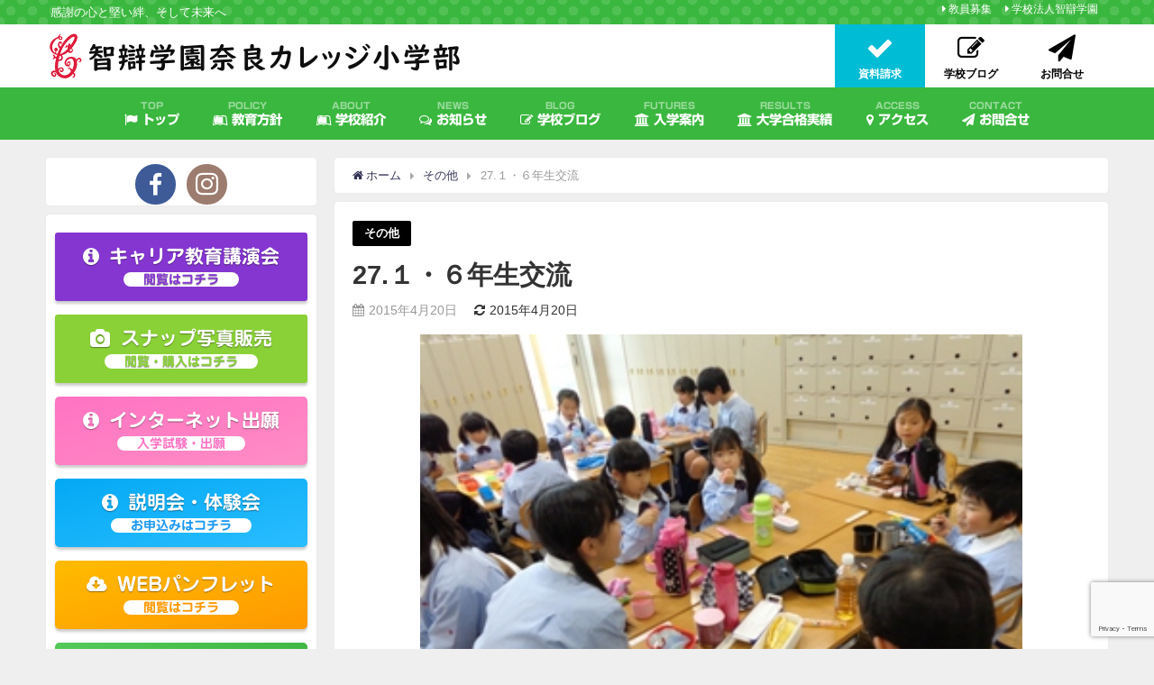

--- FILE ---
content_type: text/html; charset=UTF-8
request_url: https://www.chiben.ac.jp/naracollege-el/2015/04/20/7961/
body_size: 22799
content:
<!DOCTYPE html>
<html lang="ja">
<head>
<meta charset="utf-8">
<meta http-equiv="X-UA-Compatible" content="IE=edge">
<meta name="viewport" content="width=device-width, initial-scale=1" />

<meta name="description" content="６年生が１年生の教室に交流に行きました。初めは緊張した面持ちで自己紹介をしていましたが、昼食が始まると楽しそうに会話をしていました。これからしばらく、６年生が１年生の教室に来て、一緒にご飯を食べます。">
<link rel="canonical" href="https://www.chiben.ac.jp/naracollege-el/2015/04/20/7961/">
<link rel="shortcut icon" href="https://www.chiben.ac.jp/naracollege-el/wp-content/uploads/sites/7/2018/03/favicon02.png">
<!--[if IE]>
		<link rel="shortcut icon" href="">
<![endif]-->
<link rel="apple-touch-icon" href="" />

		<!-- All in One SEO 4.5.4 - aioseo.com -->
		<title>27.１・６年生交流 | 智辯学園奈良カレッジ小学部</title>
		<meta name="description" content="６年生が１年生の教室に交流に行きました。初めは緊張した面持ちで自己紹介をしていましたが、昼食が始まると楽しそう" />
		<meta name="robots" content="max-image-preview:large" />
		<link rel="canonical" href="https://www.chiben.ac.jp/naracollege-el/2015/04/20/7961/" />
		<meta name="generator" content="All in One SEO (AIOSEO) 4.5.4" />
		<meta property="og:locale" content="ja_JP" />
		<meta property="og:site_name" content="智辯学園奈良カレッジ小学部" />
		<meta property="og:type" content="article" />
		<meta property="og:title" content="27.１・６年生交流 | 智辯学園奈良カレッジ小学部" />
		<meta property="og:description" content="６年生が１年生の教室に交流に行きました。初めは緊張した面持ちで自己紹介をしていましたが、昼食が始まると楽しそう" />
		<meta property="og:url" content="https://www.chiben.ac.jp/naracollege-el/2015/04/20/7961/" />
		<meta property="og:image" content="https://www.chiben.ac.jp/naracollege-el/wp-content/uploads/sites/7/2018/03/favicon02.png" />
		<meta property="og:image:secure_url" content="https://www.chiben.ac.jp/naracollege-el/wp-content/uploads/sites/7/2018/03/favicon02.png" />
		<meta property="og:image:width" content="360" />
		<meta property="og:image:height" content="360" />
		<meta property="article:published_time" content="2015-04-20T11:29:34+00:00" />
		<meta property="article:modified_time" content="2015-04-20T11:29:34+00:00" />
		<meta name="twitter:card" content="summary" />
		<meta name="twitter:title" content="27.１・６年生交流 | 智辯学園奈良カレッジ小学部" />
		<meta name="twitter:description" content="６年生が１年生の教室に交流に行きました。初めは緊張した面持ちで自己紹介をしていましたが、昼食が始まると楽しそう" />
		<meta name="twitter:image" content="https://www.chiben.ac.jp/naracollege-el/wp-content/uploads/sites/7/2018/03/favicon02.png" />
		<script type="application/ld+json" class="aioseo-schema">
			{"@context":"https:\/\/schema.org","@graph":[{"@type":"BlogPosting","@id":"https:\/\/www.chiben.ac.jp\/naracollege-el\/2015\/04\/20\/7961\/#blogposting","name":"27.\uff11\u30fb\uff16\u5e74\u751f\u4ea4\u6d41 | \u667a\u8faf\u5b66\u5712\u5948\u826f\u30ab\u30ec\u30c3\u30b8\u5c0f\u5b66\u90e8","headline":"27.\uff11\u30fb\uff16\u5e74\u751f\u4ea4\u6d41","author":{"@id":"https:\/\/www.chiben.ac.jp\/naracollege-el\/author\/admin\/#author"},"publisher":{"@id":"https:\/\/www.chiben.ac.jp\/naracollege-el\/#organization"},"image":{"@type":"ImageObject","url":"\/naracollege-el\/wp-content\/uploads\/sites\/51\/2016\/03\/1-6nenchushoku2015-2.jpg","@id":"https:\/\/www.chiben.ac.jp\/naracollege-el\/2015\/04\/20\/7961\/#articleImage"},"datePublished":"2015-04-20T20:29:34+00:00","dateModified":"2015-04-20T20:29:34+00:00","inLanguage":"ja","mainEntityOfPage":{"@id":"https:\/\/www.chiben.ac.jp\/naracollege-el\/2015\/04\/20\/7961\/#webpage"},"isPartOf":{"@id":"https:\/\/www.chiben.ac.jp\/naracollege-el\/2015\/04\/20\/7961\/#webpage"},"articleSection":"\u305d\u306e\u4ed6"},{"@type":"BreadcrumbList","@id":"https:\/\/www.chiben.ac.jp\/naracollege-el\/2015\/04\/20\/7961\/#breadcrumblist","itemListElement":[{"@type":"ListItem","@id":"https:\/\/www.chiben.ac.jp\/naracollege-el\/#listItem","position":1,"name":"\u5bb6","item":"https:\/\/www.chiben.ac.jp\/naracollege-el\/","nextItem":"https:\/\/www.chiben.ac.jp\/naracollege-el\/2015\/#listItem"},{"@type":"ListItem","@id":"https:\/\/www.chiben.ac.jp\/naracollege-el\/2015\/#listItem","position":2,"name":"2015","item":"https:\/\/www.chiben.ac.jp\/naracollege-el\/2015\/","nextItem":"https:\/\/www.chiben.ac.jp\/naracollege-el\/2015\/04\/#listItem","previousItem":"https:\/\/www.chiben.ac.jp\/naracollege-el\/#listItem"},{"@type":"ListItem","@id":"https:\/\/www.chiben.ac.jp\/naracollege-el\/2015\/04\/#listItem","position":3,"name":"April","item":"https:\/\/www.chiben.ac.jp\/naracollege-el\/2015\/04\/","nextItem":"https:\/\/www.chiben.ac.jp\/naracollege-el\/2015\/04\/20\/#listItem","previousItem":"https:\/\/www.chiben.ac.jp\/naracollege-el\/2015\/#listItem"},{"@type":"ListItem","@id":"https:\/\/www.chiben.ac.jp\/naracollege-el\/2015\/04\/20\/#listItem","position":4,"name":"20","previousItem":"https:\/\/www.chiben.ac.jp\/naracollege-el\/2015\/04\/#listItem"}]},{"@type":"Organization","@id":"https:\/\/www.chiben.ac.jp\/naracollege-el\/#organization","name":"\u667a\u8faf\u5b66\u5712\u5948\u826f\u30ab\u30ec\u30c3\u30b8\u5c0f\u5b66\u90e8","url":"https:\/\/www.chiben.ac.jp\/naracollege-el\/"},{"@type":"Person","@id":"https:\/\/www.chiben.ac.jp\/naracollege-el\/author\/admin\/#author","url":"https:\/\/www.chiben.ac.jp\/naracollege-el\/author\/admin\/","name":"admin","image":{"@type":"ImageObject","@id":"https:\/\/www.chiben.ac.jp\/naracollege-el\/2015\/04\/20\/7961\/#authorImage","url":"https:\/\/secure.gravatar.com\/avatar\/2e9df89b400a8e52c1a3bc3087f1a6dc?s=96&d=mm&r=g","width":96,"height":96,"caption":"admin"}},{"@type":"WebPage","@id":"https:\/\/www.chiben.ac.jp\/naracollege-el\/2015\/04\/20\/7961\/#webpage","url":"https:\/\/www.chiben.ac.jp\/naracollege-el\/2015\/04\/20\/7961\/","name":"27.\uff11\u30fb\uff16\u5e74\u751f\u4ea4\u6d41 | \u667a\u8faf\u5b66\u5712\u5948\u826f\u30ab\u30ec\u30c3\u30b8\u5c0f\u5b66\u90e8","description":"\uff16\u5e74\u751f\u304c\uff11\u5e74\u751f\u306e\u6559\u5ba4\u306b\u4ea4\u6d41\u306b\u884c\u304d\u307e\u3057\u305f\u3002\u521d\u3081\u306f\u7dca\u5f35\u3057\u305f\u9762\u6301\u3061\u3067\u81ea\u5df1\u7d39\u4ecb\u3092\u3057\u3066\u3044\u307e\u3057\u305f\u304c\u3001\u663c\u98df\u304c\u59cb\u307e\u308b\u3068\u697d\u3057\u305d\u3046","inLanguage":"ja","isPartOf":{"@id":"https:\/\/www.chiben.ac.jp\/naracollege-el\/#website"},"breadcrumb":{"@id":"https:\/\/www.chiben.ac.jp\/naracollege-el\/2015\/04\/20\/7961\/#breadcrumblist"},"author":{"@id":"https:\/\/www.chiben.ac.jp\/naracollege-el\/author\/admin\/#author"},"creator":{"@id":"https:\/\/www.chiben.ac.jp\/naracollege-el\/author\/admin\/#author"},"datePublished":"2015-04-20T20:29:34+00:00","dateModified":"2015-04-20T20:29:34+00:00"},{"@type":"WebSite","@id":"https:\/\/www.chiben.ac.jp\/naracollege-el\/#website","url":"https:\/\/www.chiben.ac.jp\/naracollege-el\/","name":"\u667a\u8faf\u5b66\u5712\u5948\u826f\u30ab\u30ec\u30c3\u30b8\u5c0f\u5b66\u90e8","description":"\u611f\u8b1d\u306e\u5fc3\u3068\u5805\u3044\u7d46\u3001\u305d\u3057\u3066\u672a\u6765\u3078","inLanguage":"ja","publisher":{"@id":"https:\/\/www.chiben.ac.jp\/naracollege-el\/#organization"}}]}
		</script>
		<!-- All in One SEO -->

<link rel='dns-prefetch' href='//webfonts.xserver.jp' />
<link rel='dns-prefetch' href='//www.google.com' />
<link rel='dns-prefetch' href='//cdnjs.cloudflare.com' />
<link rel='dns-prefetch' href='//use.fontawesome.com' />
<link rel='dns-prefetch' href='//maxcdn.bootstrapcdn.com' />
<link rel='dns-prefetch' href='//s.w.org' />
<link rel="alternate" type="application/rss+xml" title="智辯学園奈良カレッジ小学部 &raquo; フィード" href="https://www.chiben.ac.jp/naracollege-el/feed/" />
<link rel="alternate" type="application/rss+xml" title="智辯学園奈良カレッジ小学部 &raquo; コメントフィード" href="https://www.chiben.ac.jp/naracollege-el/comments/feed/" />
<link rel="alternate" type="application/rss+xml" title="智辯学園奈良カレッジ小学部 &raquo; 27.１・６年生交流 のコメントのフィード" href="https://www.chiben.ac.jp/naracollege-el/2015/04/20/7961/feed/" />
		<style type="text/css">
		</style>
		<link rel='stylesheet'   href='https://www.chiben.ac.jp/naracollege-el/wp-content/plugins/contact-form-7/includes/css/styles.css?ver=4.5.9'  media='all'>
<link rel='stylesheet'   href='https://www.chiben.ac.jp/naracollege-el/wp-content/plugins/feed-them-social/feeds/css/styles.css?ver=4.5.9'  media=''>
<link rel='stylesheet'   href='https://www.chiben.ac.jp/naracollege-el/wp-content/plugins/photection/public/resources/build/photection.css?ver=4.5.9'  media='all'>
<style id='photection-style-inline-css' type='text/css'>

		img {
			-webkit-user-drag: none;
			user-drag: none;
			-webkit-touch-callout: none;
			-webkit-user-select: none;
			-moz-user-select: none;
			-ms-user-select: none;
			user-select: none; 
		}
</style>
<link rel='stylesheet'   href='//www.chiben.ac.jp/naracollege-el/wp-content/plugins/social-icons/assets/css/social-icons.css?ver=1.7.4'  media='all'>
<link rel='stylesheet'   href='https://www.chiben.ac.jp/naracollege-el/wp-content/plugins/whats-new-genarator/whats-new.css?ver=4.5.9'  media='all'>
<link rel='stylesheet'   href='https://www.chiben.ac.jp/naracollege-el/wp-content/themes/diver/style.css?ver=4.5.9'  media='all'>
<link rel='stylesheet'   href='https://www.chiben.ac.jp/naracollege-el/wp-content/themes/naracollege-el/style.css?ver=4.5.9'  media='all'>
<link rel='stylesheet'   href='https://www.chiben.ac.jp/naracollege-el/wp-includes/css/dashicons.min.css?ver=4.5.9'  media='all'>
<link rel='stylesheet'   href='https://www.chiben.ac.jp/naracollege-el/wp-content/themes/diver/lib/assets/bxslider/jquery.bxslider.css?ver=4.5.9'  media='all'>
<link rel='stylesheet'   href='//cdnjs.cloudflare.com/ajax/libs/drawer/3.2.2/css/drawer.min.css'  media='all'>
<link rel='stylesheet'   href='https://use.fontawesome.com/releases/v5.0.10/css/all.css'  media='all'>
<link rel='stylesheet'   href='https://maxcdn.bootstrapcdn.com/font-awesome/4.7.0/css/font-awesome.min.css'  media='all'>
<link rel='stylesheet'   href='https://cdnjs.cloudflare.com/ajax/libs/highlight.js/9.9.0/styles/hybrid.min.css'  media='all'>
<link rel='stylesheet'   href='https://www.chiben.ac.jp/naracollege-el/wp-content/themes/diver/lib/assets/iconpicker/simple-iconpicker.css?ver=4.5.9'  media='all'>
<link rel='stylesheet'   href='https://cdnjs.cloudflare.com/ajax/libs/jquery.mb.YTPlayer/3.2.1/css/jquery.mb.YTPlayer.min.css'  media='all'>
<link rel='stylesheet'   href='https://cdnjs.cloudflare.com/ajax/libs/lity/2.3.0/lity.min.css'  media='all'>
<link rel='stylesheet'   href='https://www.chiben.ac.jp/naracollege-el/wp-content/themes/diver/lib/assets/sticky/jquery.fit-sidebar.css?ver=4.5.9'  media='all'>
<!--n2css--><script src='https://www.chiben.ac.jp/naracollege-el/wp-includes/js/jquery/jquery.js?ver=4.5.9'></script>
<script src='https://www.chiben.ac.jp/naracollege-el/wp-includes/js/jquery/jquery-migrate.min.js?ver=4.5.9'></script>
<script type='text/javascript'>
/* <![CDATA[ */
var ftsAjaxEncrypt = {"ajaxurl":"https:\/\/www.chiben.ac.jp\/naracollege-el\/wp-admin\/admin-ajax.php","nonce":"8691360629"};
var ftsAjaxEncrypt = {"ajaxurl":"https:\/\/www.chiben.ac.jp\/naracollege-el\/wp-admin\/admin-ajax.php","nonce":"8691360629"};
/* ]]> */
</script>
<script src='https://www.chiben.ac.jp/naracollege-el/wp-content/plugins/feed-them-social/admin/js/encrypt.js?ver=4.5.9'></script>
<script src='//webfonts.xserver.jp/js/xserver.js?ver=1.2.4'></script>
<script src='https://www.chiben.ac.jp/naracollege-el/wp-content/plugins/feed-them-social/feeds/js/powered-by.js?ver=4.5.9'></script>
<script type='text/javascript'>
/* <![CDATA[ */
var fts_twitter_ajax = {"ajax_url":"https:\/\/www.chiben.ac.jp\/naracollege-el\/wp-admin\/admin-ajax.php"};
var fts_twitter_ajax = {"ajax_url":"https:\/\/www.chiben.ac.jp\/naracollege-el\/wp-admin\/admin-ajax.php"};
/* ]]> */
</script>
<script src='https://www.chiben.ac.jp/naracollege-el/wp-content/plugins/feed-them-social/feeds/js/fts-global.js?ver=4.5.9'></script>
<link rel="EditURI" type="application/rsd+xml" title="RSD" href="https://www.chiben.ac.jp/naracollege-el/xmlrpc.php?rsd" />
<link rel="wlwmanifest" type="application/wlwmanifest+xml" href="https://www.chiben.ac.jp/naracollege-el/wp-includes/wlwmanifest.xml" /> 
<link rel='shortlink' href='https://www.chiben.ac.jp/naracollege-el/?p=7961' />
<meta name="theme-color" content="#3ab73e"><!-- Markup (JSON-LD) structured in schema.org ver.4.8.1 START -->
<!-- Markup (JSON-LD) structured in schema.org END -->
<script>
            document.addEventListener( 'wpcf7mailsent', function( event ) { //フォーム送信が完了した時
              if ( '4' == event.detail.contactFormId ) { //contactform7のid
                ga( 'send', 'event', '資料請求', 'フォーム送信', 'カレッジ小' );
              }
            }, false );
            </script><script type="application/ld+json">{
              "@context" : "http://schema.org",
              "@type" : "Article",
              "mainEntityOfPage":{ 
                    "@type":"WebPage", 
                    "@id":"https://www.chiben.ac.jp/naracollege-el/2015/04/20/7961/" 
                  }, 
              "headline" : "27.１・６年生交流",
              "author" : {
                   "@type" : "Person",
                   "name" : "admin"
                   },
              "datePublished" : "2015-04-20T20:29:34+0900",
              "dateModified" : "2015-04-20T20:29:34+0900",
              "image" : {
                   "@type" : "ImageObject",
                   "url" : "",
                   "width" : "",
                   "height" : ""
                   },
              "articleSection" : "その他",
              "url" : "https://www.chiben.ac.jp/naracollege-el/2015/04/20/7961/",
              "publisher" : {
                   "@type" : "Organization",
                   "name" : "智辯学園奈良カレッジ小学部",
              "logo" : {
                   "@type" : "ImageObject",
                   "url" : "https://www.chiben.ac.jp/naracollege-el/wp-content/uploads/sites/7/2018/10/0e0055d3c98ce7a3ef78f16f943c71cc.png"}
              },
              "description" : "６年生が１年生の教室に交流に行きました。初めは緊張した面持ちで自己紹介をしていましたが、昼食が始まると楽しそうに会話をしていました。これからしばらく、６年生が１年生の教室に来て、一緒にご飯を食べます。"
              }</script>             <style>
             #onlynav ul ul,#nav_fixed #nav ul ul,.header-logo #nav ul ul {
              visibility: hidden;
              opacity: 0;
              transition: .2s ease-in-out;
              transform: translateY(10px);
            }
            #onlynav ul ul ul,#nav_fixed #nav ul ul ul,.header-logo #nav ul ul ul {
              transform: translateX(-20px) translateY(0);
            }
            #onlynav ul li:hover > ul,#nav_fixed #nav ul li:hover > ul,.header-logo #nav ul li:hover > ul{
              visibility: visible;
              opacity: 1;
              transform: translateY(0);
            }
            #onlynav ul ul li:hover > ul,#nav_fixed #nav ul ul li:hover > ul,.header-logo #nav ul ul li:hover > ul{
              transform: translateX(0) translateY(0);
            }
             
            </style>
                <style>
        .grid_post_thumbnail{
            height: 170px;
        }

        .post_thumbnail{
            height: 160px;
        }

        @media screen and (min-width: 1201px){
            #main-wrap,.header-wrap .header-logo,.header_small_content,.bigfooter_wrap,.footer_content,.containerwidget{
                width: 92%;   
            }
        }

        @media screen and (max-width: 1200px){
           #main-wrap,.header-wrap .header-logo,.header_small_content,.bigfooter_wrap,.footer_content,.containerwidget{
                width: 96;   
            }
        }

        @media screen and (max-width: 768px){
            #main-wrap,.header-wrap .header-logo,.header_small_content,.bigfooter_wrap,.footer_content,.containerwidget{
                width: 100%;   
            }
        }

        @media screen and (min-width: 960px){
            #sidebar {
                width: 300px;
            }
        }

        @media screen and (max-width: 767px){
            .grid_post_thumbnail{
                height: 160px;
            }

            .post_thumbnail{
                height: 130px;
            }
        }

        @media screen and (max-width: 599px){
            .grid_post_thumbnail{
                height: 100px;
            }

            .post_thumbnail{
                height: 70px;
            }
        }
    </style>
            <style>
            @media screen and (min-width: 1201px){
                #main-wrap{
                    width: 92;   
                }
            }

            @media screen and (max-width: 1200px){
               #main-wrap{
                    width: 96;   
                }
            }
        </style>
        <style>.simplemap img{max-width:none !important;padding:0 !important;margin:0 !important;}.staticmap,.staticmap img{max-width:100% !important;height:auto !important;}.simplemap .simplemap-content{display:none;}</style>
<script>var google_map_api_key = "AIzaSyDEGDV4GKg9UwgE6hYbX2alZmGTkZEMtUM";</script><link rel="icon" href="https://www.chiben.ac.jp/naracollege-el/wp-content/uploads/sites/7/2018/03/favicon02-150x150.png" sizes="32x32" />
<link rel="icon" href="https://www.chiben.ac.jp/naracollege-el/wp-content/uploads/sites/7/2018/03/favicon02-300x300.png" sizes="192x192" />
<link rel="apple-touch-icon-precomposed" href="https://www.chiben.ac.jp/naracollege-el/wp-content/uploads/sites/7/2018/03/favicon02-300x300.png" />
<meta name="msapplication-TileImage" content="https://www.chiben.ac.jp/naracollege-el/wp-content/uploads/sites/7/2018/03/favicon02-300x300.png" />

<script src="https://apis.google.com/js/platform.js" async defer></script>
<script async src="//pagead2.googlesyndication.com/pagead/js/adsbygoogle.js"></script>
<script src="https://b.st-hatena.com/js/bookmark_button.js" charset="utf-8" async="async"></script>
<script>
window.___gcfg = {lang: 'ja'};
(function() {
var po = document.createElement('script'); po.type = 'text/javascript'; po.async = true;
po.src = 'https://apis.google.com/js/plusone.js';
var s = document.getElementsByTagName('script')[0]; s.parentNode.insertBefore(po, s);
})();
</script>

		<script>
		(function(i,s,o,g,r,a,m){i['GoogleAnalyticsObject']=r;i[r]=i[r]||function(){(i[r].q=i[r].q||[]).push(arguments)},i[r].l=1*new Date();a=s.createElement(o),m=s.getElementsByTagName(o)[0];a.async=1;a.src=g;m.parentNode.insertBefore(a,m)})(window,document,'script','//www.google-analytics.com/analytics.js','ga');ga('create',"UA-116511420-1",'auto');ga('send','pageview');</script>
	
<script src="//kitchen.juicer.cc/?color=NtSwOK91z4o=" async></script>
<meta name="google-site-verification" content="8VI7bNig0EFh2R8AHxG8Uff7zvvogvaQLws9Kg-ijdU" /></head>
<body data-rsssl=1 class="drawer drawer--left"  itemscope="itemscope" itemtype="http://schema.org/WebPage" style="background-image:url('')">

<div id="fb-root"></div>
<script>(function(d, s, id) {
  var js, fjs = d.getElementsByTagName(s)[0];
  if (d.getElementById(id)) return;
  js = d.createElement(s); js.id = id;
  js.src = "https://connect.facebook.net/ja_JP/sdk.js#xfbml=1&version=v2.12&appId=";
  fjs.parentNode.insertBefore(js, fjs);
}(document, 'script', 'facebook-jssdk'));</script>

<div id="container">
<!-- header -->
	<!-- lpページでは表示しない -->
	<div id="header" class="clearfix">
					<header class="header-wrap" role="banner" itemscope="itemscope" itemtype="http://schema.org/WPHeader">
			<div class="header_small_menu clearfix">
		<div class="header_small_content">
			<div id="description">感謝の心と堅い絆、そして未来へ</div>
			<nav class="header_small_menu_right" role="navigation" itemscope="itemscope" itemtype="http://scheme.org/SiteNavigationElement">
				<div class="menu-%e3%83%9f%e3%83%8b%e3%83%a1%e3%83%8b%e3%83%a5%e3%83%bc-container"><ul id="menu-%e3%83%9f%e3%83%8b%e3%83%a1%e3%83%8b%e3%83%a5%e3%83%bc" class="menu"><li id="menu-item-34" class="menu-item menu-item-type-custom menu-item-object-custom menu-item-34"><a href="/recruit">教員募集</a></li>
<li id="menu-item-166" class="menu-item menu-item-type-custom menu-item-object-custom menu-item-166"><a href="/">学校法人智辯学園</a></li>
</ul></div>			</nav>
		</div>
	</div>

			<div class="header-logo clearfix">
					<button type="button" class="drawer-toggle drawer-hamburger">
	  <span class="sr-only">toggle navigation</span>
	  <span class="drawer-hamburger-icon"></span>
	</button>

	<div class="header_search"><a href="#header_search" class="header_search_btn" data-lity><div class="header_search_inner"><i class="fa fa-search" aria-hidden="true"></i><div class="header_search_title">SEARCH</div></div></a></div>

				<!-- /Navigation -->
				<div id="logo">
										<a href="https://www.chiben.ac.jp/naracollege-el/">
													<img src="https://www.chiben.ac.jp/naracollege-el/wp-content/uploads/sites/7/2018/10/0e0055d3c98ce7a3ef78f16f943c71cc.png" alt="智辯学園奈良カレッジ小学部">
											</a>
				</div>
				<div class="nav_in_btn">
	<ul>
			<li class="nav_in_btn_list_1"><a href="https://seed.software/public/form/chibennara_el/0900e1cf19"  ><i class="fa fa-check"></i><span>資料請求</span></a></li>
			<li class="nav_in_btn_list_2"><a href="/naracollege-el/blog/"  ><i class="fa fa-pencil-square-o"></i><span>学校ブログ</span></a></li>
			<li class="nav_in_btn_list_3"><a href="/naracollege-el/contact/"  ><i class="fa fa-send"></i><span>お問合せ</span></a></li>
		</ul>
</div>

			</div>
		</header>
		<nav id="scrollnav" class="inline-nospace" role="navigation" itemscope="itemscope" itemtype="http://scheme.org/SiteNavigationElement">
			<div class="menu-%e3%82%b9%e3%83%9e%e3%83%9b%e6%a8%aa%e3%82%b9%e3%82%af%e3%83%ad%e3%83%bc%e3%83%ab-container"><ul id="scroll-menu"><li id="menu-item-427" class="menu-item menu-item-type-custom menu-item-object-custom menu-item-427"><a href="/naracollege-el/"><div class="menu_desc">TOP</div><i class="fa fa-flag"></i> トップ</a></li>
<li id="menu-item-1026" class="menu-item menu-item-type-post_type menu-item-object-page menu-item-1026"><a href="https://www.chiben.ac.jp/naracollege-el/policy/"><div class="menu_desc">POLICY</div><i class="fa fa-leanpub"></i> 教育方針</a></li>
<li id="menu-item-428" class="menu-item menu-item-type-custom menu-item-object-custom menu-item-428"><a href="/naracollege-el/about"><div class="menu_desc">ABOUT</div><i class="fa fa-leanpub"></i> 学校紹介</a></li>
<li id="menu-item-775" class="menu-item menu-item-type-custom menu-item-object-custom menu-item-775"><a href="/naracollege-el/news/"><i class="fa fa-comments-o"></i> お知らせ</a></li>
<li id="menu-item-435" class="menu-item menu-item-type-custom menu-item-object-custom menu-item-435"><a href="/naracollege-el/blog"><div class="menu_desc">BLOG</div><i class="fa fa-edit"></i> 学校ブログ</a></li>
<li id="menu-item-439" class="menu-item menu-item-type-custom menu-item-object-custom menu-item-439"><a href="/naracollege-el/futures/"><div class="menu_desc">FUTURES</div><i class="fa fa-bank"></i> 入学案内</a></li>
<li id="menu-item-47296" class="menu-item menu-item-type-post_type menu-item-object-page menu-item-47296"><a href="https://www.chiben.ac.jp/naracollege-el/results/"><i class="fa fa-bank"></i> 大学合格実績</a></li>
<li id="menu-item-442" class="menu-item menu-item-type-custom menu-item-object-custom menu-item-442"><a href="/naracollege-el/futures/faq"><div class="menu_desc">FAQ</div><i class="fa fa-leanpub"></i> よくある質問</a></li>
<li id="menu-item-443" class="menu-item menu-item-type-custom menu-item-object-custom menu-item-443"><a href="/naracollege-el/access"><div class="menu_desc">ACCESS</div><i class="fa fa-map-marker"></i> アクセス</a></li>
<li id="menu-item-444" class="menu-item menu-item-type-custom menu-item-object-custom menu-item-444"><a href="/naracollege-el/contact"><div class="menu_desc">CONTACT</div><i class="fa fa-send"></i> お問合せ</a></li>
<li id="menu-item-445" class="menu-item menu-item-type-custom menu-item-object-custom menu-item-445"><a href="/naracollege-el/members"><div class="menu_desc">MEMBERS</div><i class="fa fa-users"></i> 在校生の皆様へ</a></li>
</ul></div>		</nav>
		
		<div id="nav_fixed">
		<div class="header-logo clearfix">
			<!-- Navigation -->
							<button type="button" class="drawer-toggle drawer-hamburger">
				  <span class="sr-only">toggle navigation</span>
				  <span class="drawer-hamburger-icon"></span>
				</button>
			
							<div class="header_search"><a href="#header_search" class="header_search_btn" data-lity><div class="header_search_inner"><i class="fa fa-search" aria-hidden="true"></i><div class="header_search_title">SEARCH</div></div></a></div>
			
			<!-- /Navigation -->
			<div class="logo clearfix">
				<a href="https://www.chiben.ac.jp/naracollege-el/">
											<img src="https://www.chiben.ac.jp/naracollege-el/wp-content/uploads/sites/7/2018/10/0e0055d3c98ce7a3ef78f16f943c71cc.png" alt="智辯学園奈良カレッジ小学部">
									</a>
			</div>
					<nav id="nav" role="navigation" itemscope="itemscope" itemtype="http://scheme.org/SiteNavigationElement">
				<div class="menu-%e3%83%98%e3%83%83%e3%83%80%e3%83%bc-container"><ul id="fixnavul" class="menu"><li id="menu-item-14" class="menu-item menu-item-type-custom menu-item-object-custom menu-item-14"><a href="/naracollege-el/"><div class="menu_desc">TOP</div><i class="fa fa-flag"></i> トップ</a></li>
<li id="menu-item-1027" class="menu-item menu-item-type-post_type menu-item-object-page menu-item-has-children menu-item-1027"><a href="https://www.chiben.ac.jp/naracollege-el/policy/"><div class="menu_desc">POLICY</div><i class="fa fa-leanpub"></i> 教育方針</a>
<ul class="sub-menu">
	<li id="menu-item-144" class="menu-item menu-item-type-custom menu-item-object-custom menu-item-144"><a href="/naracollege-el/policy/#greeting">ごあいさつ</a></li>
	<li id="menu-item-145" class="menu-item menu-item-type-custom menu-item-object-custom menu-item-145"><a href="/naracollege-el/policy/#education">本校の教育</a></li>
</ul>
</li>
<li id="menu-item-19" class="menu-item menu-item-type-custom menu-item-object-custom menu-item-has-children menu-item-19"><a href="/naracollege-el/about"><div class="menu_desc">ABOUT</div><i class="fa fa-leanpub"></i> 学校紹介</a>
<ul class="sub-menu">
	<li id="menu-item-146" class="menu-item menu-item-type-custom menu-item-object-custom menu-item-146"><a href="/naracollege-el/about/#history">校歌</a></li>
	<li id="menu-item-20" class="menu-item menu-item-type-custom menu-item-object-custom menu-item-20"><a href="/naracollege-el/about/#event">年間行事</a></li>
	<li id="menu-item-143" class="menu-item menu-item-type-custom menu-item-object-custom menu-item-143"><a href="/naracollege-el/about/#facilities">施設紹介</a></li>
</ul>
</li>
<li id="menu-item-751" class="menu-item menu-item-type-custom menu-item-object-custom menu-item-751"><a href="/naracollege-el/news/"><div class="menu_desc">NEWS</div><i class="fa fa-comments-o"></i> お知らせ</a></li>
<li id="menu-item-21" class="menu-item menu-item-type-custom menu-item-object-custom menu-item-has-children menu-item-21"><a href="/naracollege-el/blog"><div class="menu_desc">BLOG</div><i class="fa fa-edit"></i> 学校ブログ</a>
<ul class="sub-menu">
	<li id="menu-item-44020" class="menu-item menu-item-type-taxonomy menu-item-object-category menu-item-44020"><a href="https://www.chiben.ac.jp/naracollege-el/category/schoolnewspaper/">カレッジ通信</a></li>
	<li id="menu-item-562" class="menu-item menu-item-type-taxonomy menu-item-object-category menu-item-562"><a href="https://www.chiben.ac.jp/naracollege-el/category/event/">行事</a></li>
	<li id="menu-item-50433" class="menu-item menu-item-type-taxonomy menu-item-object-category menu-item-50433"><a href="https://www.chiben.ac.jp/naracollege-el/category/careereducation/">キャリア教育講演会</a></li>
	<li id="menu-item-1008" class="menu-item menu-item-type-taxonomy menu-item-object-category menu-item-1008"><a href="https://www.chiben.ac.jp/naracollege-el/category/class/">授業</a></li>
	<li id="menu-item-559" class="menu-item menu-item-type-taxonomy menu-item-object-category menu-item-559"><a href="https://www.chiben.ac.jp/naracollege-el/category/club/">クラブ・委員会</a></li>
	<li id="menu-item-1007" class="menu-item menu-item-type-taxonomy menu-item-object-category menu-item-1007"><a href="https://www.chiben.ac.jp/naracollege-el/category/recreation/">里山</a></li>
	<li id="menu-item-563" class="menu-item menu-item-type-taxonomy menu-item-object-category current-post-ancestor current-menu-parent current-post-parent menu-item-563"><a href="https://www.chiben.ac.jp/naracollege-el/category/others/">その他</a></li>
</ul>
</li>
<li id="menu-item-22" class="menu-item menu-item-type-custom menu-item-object-custom menu-item-has-children menu-item-22"><a><div class="menu_desc">FUTURES</div><i class="fa fa-bank"></i> 入学案内</a>
<ul class="sub-menu">
	<li id="menu-item-46567" class="menu-item menu-item-type-post_type menu-item-object-page menu-item-46567"><a href="https://www.chiben.ac.jp/naracollege-el/futures/info/">学校説明会・体験会</a></li>
	<li id="menu-item-46329" class="menu-item menu-item-type-post_type menu-item-object-page menu-item-46329"><a href="https://www.chiben.ac.jp/naracollege-el/futures/application/">入学試験・出願</a></li>
	<li id="menu-item-52383" class="menu-item menu-item-type-custom menu-item-object-custom menu-item-52383"><a href="https://www.chiben.ac.jp/naracollege-el/futures/application/">転入学募集</a></li>
	<li id="menu-item-169" class="menu-item menu-item-type-custom menu-item-object-custom menu-item-169"><a href="/naracollege-el/futures/faq">よくある質問<div class="menu_desc">FAQ</div></a></li>
</ul>
</li>
<li id="menu-item-47297" class="menu-item menu-item-type-post_type menu-item-object-page menu-item-47297"><a href="https://www.chiben.ac.jp/naracollege-el/results/"><div class="menu_desc">RESULTS</div><i class="fa fa-bank"></i> 大学合格実績</a></li>
<li id="menu-item-23" class="menu-item menu-item-type-custom menu-item-object-custom menu-item-23"><a href="/naracollege-el/access"><div class="menu_desc">ACCESS</div><i class="fa fa-map-marker"></i> アクセス</a></li>
<li id="menu-item-24" class="menu-item menu-item-type-custom menu-item-object-custom menu-item-24"><a href="/naracollege-el/contact"><div class="menu_desc">CONTACT</div><i class="fa fa-send"></i> お問合せ</a></li>
</ul></div>			</nav>
				</div>
	</div>
							<nav id="onlynav" class="onlynav" role="navigation" itemscope="itemscope" itemtype="http://scheme.org/SiteNavigationElement">
				<div class="menu-%e3%83%98%e3%83%83%e3%83%80%e3%83%bc-container"><ul id="onlynavul" class="menu"><li class="menu-item menu-item-type-custom menu-item-object-custom menu-item-14"><a href="/naracollege-el/"><div class="menu_desc">TOP</div><i class="fa fa-flag"></i> トップ</a></li>
<li class="menu-item menu-item-type-post_type menu-item-object-page menu-item-has-children menu-item-1027"><a href="https://www.chiben.ac.jp/naracollege-el/policy/"><div class="menu_desc">POLICY</div><i class="fa fa-leanpub"></i> 教育方針</a>
<ul class="sub-menu">
	<li class="menu-item menu-item-type-custom menu-item-object-custom menu-item-144"><a href="/naracollege-el/policy/#greeting">ごあいさつ</a></li>
	<li class="menu-item menu-item-type-custom menu-item-object-custom menu-item-145"><a href="/naracollege-el/policy/#education">本校の教育</a></li>
</ul>
</li>
<li class="menu-item menu-item-type-custom menu-item-object-custom menu-item-has-children menu-item-19"><a href="/naracollege-el/about"><div class="menu_desc">ABOUT</div><i class="fa fa-leanpub"></i> 学校紹介</a>
<ul class="sub-menu">
	<li class="menu-item menu-item-type-custom menu-item-object-custom menu-item-146"><a href="/naracollege-el/about/#history">校歌</a></li>
	<li class="menu-item menu-item-type-custom menu-item-object-custom menu-item-20"><a href="/naracollege-el/about/#event">年間行事</a></li>
	<li class="menu-item menu-item-type-custom menu-item-object-custom menu-item-143"><a href="/naracollege-el/about/#facilities">施設紹介</a></li>
</ul>
</li>
<li class="menu-item menu-item-type-custom menu-item-object-custom menu-item-751"><a href="/naracollege-el/news/"><div class="menu_desc">NEWS</div><i class="fa fa-comments-o"></i> お知らせ</a></li>
<li class="menu-item menu-item-type-custom menu-item-object-custom menu-item-has-children menu-item-21"><a href="/naracollege-el/blog"><div class="menu_desc">BLOG</div><i class="fa fa-edit"></i> 学校ブログ</a>
<ul class="sub-menu">
	<li class="menu-item menu-item-type-taxonomy menu-item-object-category menu-item-44020"><a href="https://www.chiben.ac.jp/naracollege-el/category/schoolnewspaper/">カレッジ通信</a></li>
	<li class="menu-item menu-item-type-taxonomy menu-item-object-category menu-item-562"><a href="https://www.chiben.ac.jp/naracollege-el/category/event/">行事</a></li>
	<li class="menu-item menu-item-type-taxonomy menu-item-object-category menu-item-50433"><a href="https://www.chiben.ac.jp/naracollege-el/category/careereducation/">キャリア教育講演会</a></li>
	<li class="menu-item menu-item-type-taxonomy menu-item-object-category menu-item-1008"><a href="https://www.chiben.ac.jp/naracollege-el/category/class/">授業</a></li>
	<li class="menu-item menu-item-type-taxonomy menu-item-object-category menu-item-559"><a href="https://www.chiben.ac.jp/naracollege-el/category/club/">クラブ・委員会</a></li>
	<li class="menu-item menu-item-type-taxonomy menu-item-object-category menu-item-1007"><a href="https://www.chiben.ac.jp/naracollege-el/category/recreation/">里山</a></li>
	<li class="menu-item menu-item-type-taxonomy menu-item-object-category current-post-ancestor current-menu-parent current-post-parent menu-item-563"><a href="https://www.chiben.ac.jp/naracollege-el/category/others/">その他</a></li>
</ul>
</li>
<li class="menu-item menu-item-type-custom menu-item-object-custom menu-item-has-children menu-item-22"><a><div class="menu_desc">FUTURES</div><i class="fa fa-bank"></i> 入学案内</a>
<ul class="sub-menu">
	<li class="menu-item menu-item-type-post_type menu-item-object-page menu-item-46567"><a href="https://www.chiben.ac.jp/naracollege-el/futures/info/">学校説明会・体験会</a></li>
	<li class="menu-item menu-item-type-post_type menu-item-object-page menu-item-46329"><a href="https://www.chiben.ac.jp/naracollege-el/futures/application/">入学試験・出願</a></li>
	<li class="menu-item menu-item-type-custom menu-item-object-custom menu-item-52383"><a href="https://www.chiben.ac.jp/naracollege-el/futures/application/">転入学募集</a></li>
	<li class="menu-item menu-item-type-custom menu-item-object-custom menu-item-169"><a href="/naracollege-el/futures/faq">よくある質問<div class="menu_desc">FAQ</div></a></li>
</ul>
</li>
<li class="menu-item menu-item-type-post_type menu-item-object-page menu-item-47297"><a href="https://www.chiben.ac.jp/naracollege-el/results/"><div class="menu_desc">RESULTS</div><i class="fa fa-bank"></i> 大学合格実績</a></li>
<li class="menu-item menu-item-type-custom menu-item-object-custom menu-item-23"><a href="/naracollege-el/access"><div class="menu_desc">ACCESS</div><i class="fa fa-map-marker"></i> アクセス</a></li>
<li class="menu-item menu-item-type-custom menu-item-object-custom menu-item-24"><a href="/naracollege-el/contact"><div class="menu_desc">CONTACT</div><i class="fa fa-send"></i> お問合せ</a></li>
</ul></div>			</nav>
					</div>
<div class="d_sp"></div>

<div id="main-wrap">
	<!-- main -->
	<main id="single-main" style="float:right;margin-left:-320px;padding-left:320px;" role="main">
									<!-- パンくず -->
				<ul id="breadcrumb" itemscope itemtype="http://schema.org/BreadcrumbList">
<li itemprop="itemListElement" itemscope itemtype="http://schema.org/ListItem"><a href="https://www.chiben.ac.jp/naracollege-el" itemprop="item"><span itemprop="name"><i class="fa fa-home" aria-hidden="true"></i> ホーム</span></a><meta itemprop="position" content="1" /></li><li itemprop="itemListElement" itemscope itemtype="http://schema.org/ListItem"><a href="https://www.chiben.ac.jp/naracollege-el/category/others/" itemprop="item"><span itemprop="name">その他</span></a><meta itemprop="position" content="2" /></li><li class="breadcrumb-title" itemprop="itemListElement" itemscope itemtype="http://schema.org/ListItem"><span itemprop="name">27.１・６年生交流</span><meta itemprop="position" content="3" /></li></ul> 
				<div id="content_area">
										<article id="post-7961" class="post-7961 post type-post status-publish format-standard hentry category-others" >
						<header>
							<div class="post-meta">
								<div class="cat-tag">
																			<div class="single-post-category" style="background:#000000"><a href="https://www.chiben.ac.jp/naracollege-el/category/others/" rel="category tag">その他</a></div>
																										</div>

								<h1 class="single-post-title entry-title">27.１・６年生交流</h1>
																	<time class="single-post-date published updated" datetime="2015-04-20"><i class="fa fa-calendar" aria-hidden="true"></i>2015年4月20日</time>
																									<time class="single-post-date modified" datetime="2015-04-20"><i class="fa fa-refresh" aria-hidden="true"></i>2015年4月20日</time>
																							</div>

																								<figure class="single_thumbnail" >
										<img src="/naracollege-el/wp-content/uploads/sites/51/2016/03/1-6nenchushoku2015-3.jpg"   />									</figure>
							
							


						</header>
						<section class="single-post-main">
																

								<div class="content">
																<div class="theContentWrap-ccc"><p>６年生が１年生の教室に交流に行きました。初めは緊張した面持ちで自己紹介をしていましたが、昼食が始まると楽しそうに会話をしていました。これからしばらく、６年生が１年生の教室に来て、一緒にご飯を食べます。</p>
<table>
<tbody>
<tr>
<td><img class="alignnone size-full wp-image-7981" src="/naracollege-el/wp-content/uploads/sites/51/2016/03/1-6nenchushoku2015-2.jpg" alt="1-6nenchushoku2015-2" width="314" height="235" /></td>
<td><img class="alignnone size-full wp-image-7971" src="/naracollege-el/wp-content/uploads/sites/51/2016/03/1-6nenchushoku2015-1.jpg" alt="1-6nenchushoku2015-1" width="314" height="235" /></td>
</tr>
<tr>
<td><img class="alignnone size-full wp-image-8001" src="/naracollege-el/wp-content/uploads/sites/51/2016/03/1-6nenchushoku2015-4.jpg" alt="1-6nenchushoku2015-4" width="314" height="235" /></td>
<td><img class="alignnone size-full wp-image-7991" src="/naracollege-el/wp-content/uploads/sites/51/2016/03/1-6nenchushoku2015-3.jpg" alt="1-6nenchushoku2015-3" width="314" height="235" /></td>
</tr>
</tbody>
</table>
</div>								</div>

								
																	<div class="bottom_ad clearfix">
																			</div>
																								


														</section>
						<footer class="article_footer">
							<!-- コメント -->
														<!-- 関連キーワード -->
							
							<!-- 関連記事 -->
							<div class="single_title"><a href="https://www.chiben.ac.jp/naracollege-el/category/others/" rel="category tag">その他</a>の関連記事</div>
<ul class="newpost_list inline-nospace">
			<li class="post_list_wrap clearfix hvr-fade-post">
		<a class="clearfix" href="https://www.chiben.ac.jp/naracollege-el/2025/12/19/54269/" title="916．お米さつまいもお供え" rel="bookmark">
		<figure>
		<img width="1080" height="1920" src="https://www.chiben.ac.jp/naracollege-el/wp-content/uploads/sites/7/2025/12/c66381a3024f516ff1355d24724af23b.png" class="attachment-post-thumbnail size-post-thumbnail wp-post-image" alt="" srcset="https://www.chiben.ac.jp/naracollege-el/wp-content/uploads/sites/7/2025/12/c66381a3024f516ff1355d24724af23b.png 1080w, https://www.chiben.ac.jp/naracollege-el/wp-content/uploads/sites/7/2025/12/c66381a3024f516ff1355d24724af23b-225x400.png 225w, https://www.chiben.ac.jp/naracollege-el/wp-content/uploads/sites/7/2025/12/c66381a3024f516ff1355d24724af23b-768x1365.png 768w, https://www.chiben.ac.jp/naracollege-el/wp-content/uploads/sites/7/2025/12/c66381a3024f516ff1355d24724af23b-576x1024.png 576w" sizes="(max-width: 1080px) 100vw, 1080px" />		</figure>
		<div class="meta">
		<div class="title">916．お米さつまいもお供え</div>
		<time class="date" datetime="2025-12-19">
		2025年12月19日				
		</time>
		</div>
		</a>
		</li>
				<li class="post_list_wrap clearfix hvr-fade-post">
		<a class="clearfix" href="https://www.chiben.ac.jp/naracollege-el/2025/12/18/54262/" title="914．第82回奈良県児童・生徒発明くふう展表彰式" rel="bookmark">
		<figure>
		<img width="1080" height="1920" src="https://www.chiben.ac.jp/naracollege-el/wp-content/uploads/sites/7/2025/12/e2ad2720dc6efee7112e0f169d337e04.png" class="attachment-post-thumbnail size-post-thumbnail wp-post-image" alt="" srcset="https://www.chiben.ac.jp/naracollege-el/wp-content/uploads/sites/7/2025/12/e2ad2720dc6efee7112e0f169d337e04.png 1080w, https://www.chiben.ac.jp/naracollege-el/wp-content/uploads/sites/7/2025/12/e2ad2720dc6efee7112e0f169d337e04-225x400.png 225w, https://www.chiben.ac.jp/naracollege-el/wp-content/uploads/sites/7/2025/12/e2ad2720dc6efee7112e0f169d337e04-768x1365.png 768w, https://www.chiben.ac.jp/naracollege-el/wp-content/uploads/sites/7/2025/12/e2ad2720dc6efee7112e0f169d337e04-576x1024.png 576w" sizes="(max-width: 1080px) 100vw, 1080px" />		</figure>
		<div class="meta">
		<div class="title">914．第82回奈良県児童・生徒発明くふう展表彰式</div>
		<time class="date" datetime="2025-12-18">
		2025年12月18日				
		</time>
		</div>
		</a>
		</li>
				<li class="post_list_wrap clearfix hvr-fade-post">
		<a class="clearfix" href="https://www.chiben.ac.jp/naracollege-el/2025/12/03/54221/" title="906．香芝ふれあいフェスタ・よさこいソーラン演舞" rel="bookmark">
		<figure>
		<img width="1080" height="1920" src="https://www.chiben.ac.jp/naracollege-el/wp-content/uploads/sites/7/2025/12/00f4809e6814de8a8b8a5c098e4e7924.png" class="attachment-post-thumbnail size-post-thumbnail wp-post-image" alt="" srcset="https://www.chiben.ac.jp/naracollege-el/wp-content/uploads/sites/7/2025/12/00f4809e6814de8a8b8a5c098e4e7924.png 1080w, https://www.chiben.ac.jp/naracollege-el/wp-content/uploads/sites/7/2025/12/00f4809e6814de8a8b8a5c098e4e7924-225x400.png 225w, https://www.chiben.ac.jp/naracollege-el/wp-content/uploads/sites/7/2025/12/00f4809e6814de8a8b8a5c098e4e7924-768x1365.png 768w, https://www.chiben.ac.jp/naracollege-el/wp-content/uploads/sites/7/2025/12/00f4809e6814de8a8b8a5c098e4e7924-576x1024.png 576w" sizes="(max-width: 1080px) 100vw, 1080px" />		</figure>
		<div class="meta">
		<div class="title">906．香芝ふれあいフェスタ・よさこいソーラン演舞</div>
		<time class="date" datetime="2025-12-03">
		2025年12月3日				
		</time>
		</div>
		</a>
		</li>
				<li class="post_list_wrap clearfix hvr-fade-post">
		<a class="clearfix" href="https://www.chiben.ac.jp/naracollege-el/2025/09/12/54012/" title="881．夏休み作品展" rel="bookmark">
		<figure>
		<img width="1080" height="1920" src="https://www.chiben.ac.jp/naracollege-el/wp-content/uploads/sites/7/2025/09/2ff08e0b6e58016e3e25f9f934f9bad0.png" class="attachment-post-thumbnail size-post-thumbnail wp-post-image" alt="" srcset="https://www.chiben.ac.jp/naracollege-el/wp-content/uploads/sites/7/2025/09/2ff08e0b6e58016e3e25f9f934f9bad0.png 1080w, https://www.chiben.ac.jp/naracollege-el/wp-content/uploads/sites/7/2025/09/2ff08e0b6e58016e3e25f9f934f9bad0-225x400.png 225w, https://www.chiben.ac.jp/naracollege-el/wp-content/uploads/sites/7/2025/09/2ff08e0b6e58016e3e25f9f934f9bad0-768x1365.png 768w, https://www.chiben.ac.jp/naracollege-el/wp-content/uploads/sites/7/2025/09/2ff08e0b6e58016e3e25f9f934f9bad0-576x1024.png 576w" sizes="(max-width: 1080px) 100vw, 1080px" />		</figure>
		<div class="meta">
		<div class="title">881．夏休み作品展</div>
		<time class="date" datetime="2025-09-12">
		2025年9月12日				
		</time>
		</div>
		</a>
		</li>
				<li class="post_list_wrap clearfix hvr-fade-post">
		<a class="clearfix" href="https://www.chiben.ac.jp/naracollege-el/2025/09/08/53995/" title="877．ろうか掲示物（４年生）" rel="bookmark">
		<figure>
		<img width="1080" height="1920" src="https://www.chiben.ac.jp/naracollege-el/wp-content/uploads/sites/7/2025/09/d41a379939c9770d9a05ae8be9ef17fd.png" class="attachment-post-thumbnail size-post-thumbnail wp-post-image" alt="" srcset="https://www.chiben.ac.jp/naracollege-el/wp-content/uploads/sites/7/2025/09/d41a379939c9770d9a05ae8be9ef17fd.png 1080w, https://www.chiben.ac.jp/naracollege-el/wp-content/uploads/sites/7/2025/09/d41a379939c9770d9a05ae8be9ef17fd-225x400.png 225w, https://www.chiben.ac.jp/naracollege-el/wp-content/uploads/sites/7/2025/09/d41a379939c9770d9a05ae8be9ef17fd-768x1365.png 768w, https://www.chiben.ac.jp/naracollege-el/wp-content/uploads/sites/7/2025/09/d41a379939c9770d9a05ae8be9ef17fd-576x1024.png 576w" sizes="(max-width: 1080px) 100vw, 1080px" />		</figure>
		<div class="meta">
		<div class="title">877．ろうか掲示物（４年生）</div>
		<time class="date" datetime="2025-09-08">
		2025年9月8日				
		</time>
		</div>
		</a>
		</li>
				<li class="post_list_wrap clearfix hvr-fade-post">
		<a class="clearfix" href="https://www.chiben.ac.jp/naracollege-el/2025/09/04/53982/" title="875．５・６年生&#x2716;図書館サポーターズ" rel="bookmark">
		<figure>
		<img width="1080" height="1920" src="https://www.chiben.ac.jp/naracollege-el/wp-content/uploads/sites/7/2025/09/97ea5cdb9d8a329dd8f4d81d5ca6dd0a.jpg" class="attachment-post-thumbnail size-post-thumbnail wp-post-image" alt="" srcset="https://www.chiben.ac.jp/naracollege-el/wp-content/uploads/sites/7/2025/09/97ea5cdb9d8a329dd8f4d81d5ca6dd0a.jpg 1080w, https://www.chiben.ac.jp/naracollege-el/wp-content/uploads/sites/7/2025/09/97ea5cdb9d8a329dd8f4d81d5ca6dd0a-225x400.jpg 225w, https://www.chiben.ac.jp/naracollege-el/wp-content/uploads/sites/7/2025/09/97ea5cdb9d8a329dd8f4d81d5ca6dd0a-768x1365.jpg 768w, https://www.chiben.ac.jp/naracollege-el/wp-content/uploads/sites/7/2025/09/97ea5cdb9d8a329dd8f4d81d5ca6dd0a-576x1024.jpg 576w" sizes="(max-width: 1080px) 100vw, 1080px" />		</figure>
		<div class="meta">
		<div class="title">875．５・６年生&#x2716;図書館サポーターズ</div>
		<time class="date" datetime="2025-09-04">
		2025年9月4日				
		</time>
		</div>
		</a>
		</li>
		</ul>
													</footer>
					</article>
				</div>
				<!-- CTA -->
				

  <div id="cta" style="background:">
    <div class="cta_title" style="background:#ffa500;color:">本校をもっと知りたい方へ</div>
    <div class="cta_content clearfix">
    <div class="cta_thumbnail" style="float:right;margin-left:20px;"><img width="1800" height="1215" src="https://www.chiben.ac.jp/naracollege-el/wp-content/uploads/sites/7/2018/03/9ef1e94afd20c295cf351f4e7ff93095.jpg" class="attachment-full size-full wp-post-image" alt="" srcset="https://www.chiben.ac.jp/naracollege-el/wp-content/uploads/sites/7/2018/03/9ef1e94afd20c295cf351f4e7ff93095.jpg 1800w, https://www.chiben.ac.jp/naracollege-el/wp-content/uploads/sites/7/2018/03/9ef1e94afd20c295cf351f4e7ff93095-300x203.jpg 300w, https://www.chiben.ac.jp/naracollege-el/wp-content/uploads/sites/7/2018/03/9ef1e94afd20c295cf351f4e7ff93095-768x518.jpg 768w, https://www.chiben.ac.jp/naracollege-el/wp-content/uploads/sites/7/2018/03/9ef1e94afd20c295cf351f4e7ff93095-1024x691.jpg 1024w" sizes="(max-width: 1800px) 100vw, 1800px" /></div>
      <div class="content" style="color:"><p>智辯学園奈良カレッジ小学部の資料をご入り用の方は、下のボタンをクリックしてお申し込みください。</p>
</div>
    </div>
          <div class="cta_btnarea button big solid">
      <a href="/naracollege-el/request/" target="_blank" rel="nofollow" style="background:#ffa500;color:;"><i class="fa fa-check before" aria-hidden="true"></i>資料請求はこちら</a>
      </div>
      </div>



				<!-- navigation -->
									<ul class="navigation">
						<li class="left"><a href="https://www.chiben.ac.jp/naracollege-el/2015/04/12/7861/" rel="prev">26.入学式</a></li>						<li class="right"><a href="https://www.chiben.ac.jp/naracollege-el/2015/04/24/8021/" rel="next">28.１年生をむかえよう</a></li>					</ul>
									 <!-- 記事がよかったらいいねPC -->
 
 								<div class="post-sub">
					<!-- bigshare -->
					<!-- rabdom_posts(bottom) -->
					  <div class="single_title">おすすめの記事</div>
  <section class="recommend-post inline-nospace">
            <article role="article" class="single-recommend clearfix hvr-fade-post" style="">
          <a class="clearfix" href="https://www.chiben.ac.jp/naracollege-el/2022/03/15/49503/" title="カレッジ通信令和３年度３月号" rel="bookmark">
          <figure class="recommend-thumb">
              <img width="800" height="542" src="https://www.chiben.ac.jp/naracollege-el/wp-content/uploads/sites/7/2022/03/collegetsushin202203jpgmiddle.png" class="attachment-post-thumbnail size-post-thumbnail wp-post-image" alt="" srcset="https://www.chiben.ac.jp/naracollege-el/wp-content/uploads/sites/7/2022/03/collegetsushin202203jpgmiddle.png 800w, https://www.chiben.ac.jp/naracollege-el/wp-content/uploads/sites/7/2022/03/collegetsushin202203jpgmiddle-590x400.png 590w, https://www.chiben.ac.jp/naracollege-el/wp-content/uploads/sites/7/2022/03/collegetsushin202203jpgmiddle-768x520.png 768w" sizes="(max-width: 800px) 100vw, 800px" />                        <div class="recommend-cat" style="background:#e5da00">カレッジ通信</div>
          </figure>
          <section class="recommend-meta">
            <div class="recommend-title">
                カレッジ通信令和３年度３月号            </div>
            <div class="recommend-desc">カレッジ通信令和３年度３月号が完成しましたので、掲載します。 （下の画像をクリックするとPDFをご覧いただけます。）...</div>
          </section>
          </a>
        </article>
              <article role="article" class="single-recommend clearfix hvr-fade-post" style="">
          <a class="clearfix" href="https://www.chiben.ac.jp/naracollege-el/2021/02/22/48215/" title="431．文化祭" rel="bookmark">
          <figure class="recommend-thumb">
              <img width="1800" height="1350" src="https://www.chiben.ac.jp/naracollege-el/wp-content/uploads/sites/7/2021/02/IMG_5587-1.jpg" class="attachment-post-thumbnail size-post-thumbnail wp-post-image" alt="" srcset="https://www.chiben.ac.jp/naracollege-el/wp-content/uploads/sites/7/2021/02/IMG_5587-1.jpg 1800w, https://www.chiben.ac.jp/naracollege-el/wp-content/uploads/sites/7/2021/02/IMG_5587-1-533x400.jpg 533w, https://www.chiben.ac.jp/naracollege-el/wp-content/uploads/sites/7/2021/02/IMG_5587-1-768x576.jpg 768w, https://www.chiben.ac.jp/naracollege-el/wp-content/uploads/sites/7/2021/02/IMG_5587-1-1024x768.jpg 1024w" sizes="(max-width: 1800px) 100vw, 1800px" />                        <div class="recommend-cat" style="background:#0066bf">行事</div>
          </figure>
          <section class="recommend-meta">
            <div class="recommend-title">
                431．文化祭            </div>
            <div class="recommend-desc">２月２２日（月）に第１７回文化祭を開催しました。 今年は、新型コロナウイルス感染防止のため、児童のみでの実施となりました。 各学年がこれまで...</div>
          </section>
          </a>
        </article>
              <article role="article" class="single-recommend clearfix hvr-fade-post" style="">
          <a class="clearfix" href="https://www.chiben.ac.jp/naracollege-el/2021/04/07/48420/" title="439．１学期始業式" rel="bookmark">
          <figure class="recommend-thumb">
              <img width="640" height="427" src="https://www.chiben.ac.jp/naracollege-el/wp-content/uploads/sites/7/2021/04/P1030810middle.jpg" class="attachment-post-thumbnail size-post-thumbnail wp-post-image" alt="" srcset="https://www.chiben.ac.jp/naracollege-el/wp-content/uploads/sites/7/2021/04/P1030810middle.jpg 640w, https://www.chiben.ac.jp/naracollege-el/wp-content/uploads/sites/7/2021/04/P1030810middle-600x400.jpg 600w" sizes="(max-width: 640px) 100vw, 640px" />                        <div class="recommend-cat" style="background:#0066bf">行事</div>
          </figure>
          <section class="recommend-meta">
            <div class="recommend-title">
                439．１学期始業式            </div>
            <div class="recommend-desc">４月７日（水）に１学期始業式を行いました。 まず、山本校長先生から次のようなお話がありました。 「みなさん、進級おめでとうございます。皆さん...</div>
          </section>
          </a>
        </article>
              <article role="article" class="single-recommend clearfix hvr-fade-post" style="">
          <a class="clearfix" href="https://www.chiben.ac.jp/naracollege-el/2019/11/25/46860/" title="386．人権の花植栽（５年生）" rel="bookmark">
          <figure class="recommend-thumb">
              <img width="632" height="480" src="https://www.chiben.ac.jp/naracollege-el/wp-content/uploads/sites/7/2019/11/P1013845middle.jpg" class="attachment-post-thumbnail size-post-thumbnail wp-post-image" alt="" srcset="https://www.chiben.ac.jp/naracollege-el/wp-content/uploads/sites/7/2019/11/P1013845middle.jpg 632w, https://www.chiben.ac.jp/naracollege-el/wp-content/uploads/sites/7/2019/11/P1013845middle-527x400.jpg 527w" sizes="(max-width: 632px) 100vw, 632px" />                        <div class="recommend-cat" style="background:#0066bf">行事</div>
          </figure>
          <section class="recommend-meta">
            <div class="recommend-title">
                386．人権の花植栽（５年生）            </div>
            <div class="recommend-desc">１１月２５日（月）に、５年生が人権の花を植えました。 人権擁護委員の赤土様と大西様にお越しいただき、５年生全員で人権の花としてパンジーを植え...</div>
          </section>
          </a>
        </article>
              <article role="article" class="single-recommend clearfix hvr-fade-post" style="">
          <a class="clearfix" href="https://www.chiben.ac.jp/naracollege-el/2021/10/19/49085/" title="472．秋の遠足（１年生）" rel="bookmark">
          <figure class="recommend-thumb">
              <img width="1800" height="1350" src="https://www.chiben.ac.jp/naracollege-el/wp-content/uploads/sites/7/2021/10/IMG_4916-1.jpg" class="attachment-post-thumbnail size-post-thumbnail wp-post-image" alt="" srcset="https://www.chiben.ac.jp/naracollege-el/wp-content/uploads/sites/7/2021/10/IMG_4916-1.jpg 1800w, https://www.chiben.ac.jp/naracollege-el/wp-content/uploads/sites/7/2021/10/IMG_4916-1-533x400.jpg 533w, https://www.chiben.ac.jp/naracollege-el/wp-content/uploads/sites/7/2021/10/IMG_4916-1-768x576.jpg 768w, https://www.chiben.ac.jp/naracollege-el/wp-content/uploads/sites/7/2021/10/IMG_4916-1-1024x768.jpg 1024w" sizes="(max-width: 1800px) 100vw, 1800px" />                        <div class="recommend-cat" style="background:#0066bf">行事</div>
          </figure>
          <section class="recommend-meta">
            <div class="recommend-title">
                472．秋の遠足（１年生）            </div>
            <div class="recommend-desc">１０月１９日（火）に、１年生が秋の遠足で、上ノ太子観光みかん園へみかん狩りに行きました。 約１万本ある木の中から、きれいに色づいたみかんを探...</div>
          </section>
          </a>
        </article>
              <article role="article" class="single-recommend clearfix hvr-fade-post" style="">
          <a class="clearfix" href="https://www.chiben.ac.jp/naracollege-el/2019/11/07/46824/" title="384．芋掘り（１年生）" rel="bookmark">
          <figure class="recommend-thumb">
              <img width="640" height="427" src="https://www.chiben.ac.jp/naracollege-el/wp-content/uploads/sites/7/2019/11/IMG_0594.jpg" class="attachment-post-thumbnail size-post-thumbnail wp-post-image" alt="" srcset="https://www.chiben.ac.jp/naracollege-el/wp-content/uploads/sites/7/2019/11/IMG_0594.jpg 640w, https://www.chiben.ac.jp/naracollege-el/wp-content/uploads/sites/7/2019/11/IMG_0594-600x400.jpg 600w" sizes="(max-width: 640px) 100vw, 640px" />                        <div class="recommend-cat" style="background:#81d742">里山</div>
          </figure>
          <section class="recommend-meta">
            <div class="recommend-title">
                384．芋掘り（１年生）            </div>
            <div class="recommend-desc">１１月７日（木）の低学年保護者会で、１年生が芋掘りをしました。 土の中から芋を見つけ出すのは一苦労でしたが、とても大きな芋がたくさん採れ、児...</div>
          </section>
          </a>
        </article>
            </section>
									</div>
						</main>

	<!-- /main -->
		<!-- sidebar -->
	<div id="sidebar" style="float:left;" role="complementary">
		<div class="sidebar_content">
						<div id="themegrill_social_icons-2" class="widget social-icons widget_social_icons">		
		<ul class="social-icons-lists icons-background-rounded centre">

			
				<li class="social-icons-list-item">
					<a href="https://www.facebook.com/naracollegeel/?hc_ref=ARS7F_Oe-uUPYOeswRAWuvECyWEEygdYqyZB6wSjxQaXKHe5CIISDX3WFnbhIVPOiIc&#038;fref=nf" target="_blank"  class="social-icon">
						<span class="socicon socicon-facebook" style="padding: 10px; font-size: 25px; background-color: #3e5b98"></span>

											</a>
				</li>

			
				<li class="social-icons-list-item">
					<a href="https://www.instagram.com/naracollegeel/" target="_blank"  class="social-icon">
						<span class="socicon socicon-instagram" style="padding: 10px; font-size: 25px; background-color: #9c7c6e"></span>

											</a>
				</li>

			
		</ul>

		</div><div id="text-6" class="widget widget_text">			<div class="textwidget"><div class="button solid block"><a class="midium" style="background-color: #8536d1; color: #fff; font-size: 21px; width: 100%; padding: 15px 5px; line-height: 1.1; margin-bottom: 5px;" href="https://www.chiben.ac.jp/naracollege-el/category/careereducation/"><i class="fa fa-info-circle before"></i>キャリア教育講演会<br />
<span style="border-radius: 10px; font-size: 14px; background: #fff; color: #8536d1; padding: 1px 22px;">閲覧はコチラ</span></a></div>
<div class="button solid block"><a class="midium" style="background-color: #89d136; color: #fff; font-size: 21px; width: 100%; padding: 15px 5px; line-height: 1.1; margin-bottom: 5px;" href="https://8122.jp/info/howtoid"><i class="fa fa-camera before"></i>スナップ写真販売<br />
<span style="border-radius: 10px; font-size: 14px; background: #fff; color: #89d136; padding: 1px 22px;">閲覧・購入はコチラ</span></a></div>
<div class="button solid block" style="display: none;"><a class="midium" style="background-color: #c10000; color: #fff; font-size: 21px; width: 100%; padding: 15px 5px; line-height: 1.1; margin-bottom: 5px;" href="https://www.go-pass.net/naracoe/"><i class="fa fa-mortar-board before" aria-hidden="true"></i>合否照会<br />
<span style="border-radius: 10px; font-size: 14px; background: #fff; color: #c10000; padding: 1px 22px;">合否照会はコチラ</span></a></div>
<div class="button solid block"><a class="midium" style="background: linear-gradient(to bottom right, #ff72c2, #ff8dc5); background-color: #ff72c2; color: #fff; border-radius: 5px; font-size: 21px; width: 100%; padding: 15px 5px; line-height: 1.1; margin-bottom: 5px;" href="/naracollege-el/futures/application/"><i class="fa fa-info-circle before" aria-hidden="true"></i>インターネット出願<br />
<span style="font-size: 14px; background: #fff; color: #ff72c2; border-radius: 10px; text-shadow: initial; padding: 1px 22px;">入学試験・出願</span></a></div>
<div class="button solid block"><a class="midium" style="background: linear-gradient(to bottom right, #03a9f4, #2abdff); background-color: #1c99f3; color: #fff; border-radius: 5px; font-size: 21px; width: 100%; padding: 15px 5px; line-height: 1.1; margin-bottom: 5px;" href="/naracollege-el/futures/info/"><i class="fa fa-info-circle before" aria-hidden="true"></i>説明会・体験会<br />
<span style="font-size: 14px; background: #fff; color: #1c99f3; border-radius: 10px; text-shadow: initial; padding: 1px 22px;">お申込みはコチラ</span></a></div>
<div class="button solid block"><a class="midium" style="background: linear-gradient(to bottom right, #ffbc00, #ff9800); background-color: #ff9800; color: #fff; border-radius: 5px; font-size: 21px; width: 100%; padding: 15px 5px; line-height: 1.1; margin-bottom: 5px;" href="https://www.chiben.ac.jp/naracollege-el/wp-content/uploads/sites/7/2025/12/04b1f85d3effeee569d64bc83e3c8b1c.pdf" target="_blank" rel="noopener"><i class="fa fa-cloud-download before" aria-hidden="true"></i>WEBパンフレット<br />
<span style="font-size: 14px; background: #fff; color: #ff9800; border-radius: 10px; text-shadow: initial; padding: 1px 22px;">閲覧はコチラ</span></a></div>
<div class="button solid block"><a class="midium" style="background: linear-gradient(to bottom right, #54ca59, #2da732); background-color: #32ab37; color: #fff; border-radius: 5px; font-size: 21px; width: 100%; padding: 15px 5px; line-height: 1.1; margin-bottom: 5px;" href="/naracollege-el/members/" target="_blank" rel="noopener"><i class="fa fa-users before" aria-hidden="true"></i>児童保護者の皆様へ<br />
<span style="font-size: 14px; background: #fff; color: #32ab37; border-radius: 10px; text-shadow: initial; padding: 1px 22px;">各種書類はコチラ</span></a></div>
</div>
		</div><div id="widget_sp_image-10" class="widget widget_sp_image"><a href="https://chiben.fund/" target="_self" class="widget_sp_image-image-link"><img width="694" height="139" class="attachment-full" style="max-width: 100%;" srcset="https://www.chiben.ac.jp/naracollege-el/wp-content/uploads/sites/7/2019/12/logo.png 694w, https://www.chiben.ac.jp/naracollege-el/wp-content/uploads/sites/7/2019/12/logo-600x120.png 600w" sizes="(max-width: 694px) 100vw, 694px" src="https://www.chiben.ac.jp/naracollege-el/wp-content/uploads/sites/7/2019/12/logo.png" /></a></div><div id="widget_sp_image-8" class="widget widget_sp_image"><a href="https://www.youtube.com/channel/UCrcmA6y65jEbHVD5mAvundA/" target="_self" class="widget_sp_image-image-link"><img width="600" height="120" class="attachment-full aligncenter" style="max-width: 100%;" src="https://www.chiben.ac.jp/naracollege-el/wp-content/uploads/sites/7/2019/01/814f44079a76d76b55fff916778eb142.png" /></a></div><div id="widget_sp_image-7" class="widget widget_sp_image"><a href="https://www.chiben.ac.jp/recruit" target="_self" class="widget_sp_image-image-link"><img width="600" height="120" class="attachment-full aligncenter" style="max-width: 100%;" src="https://www.chiben.ac.jp/naracollege-el/wp-content/uploads/sites/7/2018/11/600x120.png" /></a></div><div id="search-2" class="widget widget_search"><form method="get" class="searchform" action="https://www.chiben.ac.jp/naracollege-el/" role="search">
	<input type="text" placeholder="検索" name="s" class="s">
	<input type="submit" class="searchsubmit" value="">
</form></div>        <div id="diver_widget_newpost_grid-2" class="widget widget_diver_widget_newpost_grid">      
      <div class="widgettitle">学校ブログ</div>        <ul class="inline-nospace">
                                          <li class="widget_post_list clearfix grid first">
              <a class="clearfix" href="https://www.chiben.ac.jp/naracollege-el/2026/01/16/54325/" title="カレッジ通信１月号">
                <div class="post_list_thumb">
                <img src="[data-uri]" data-src="https://www.chiben.ac.jp/naracollege-el/wp-content/uploads/sites/7/2026/01/8a1e87936d80ed84810018b49f10142c-600x135.png" class="lazyload" alt="カレッジ通信１月号">                                      <div class="post_list_cat" style="background:#e5da00;">カレッジ通信</div>
                                   </div>
                <div class="meta">
                    <div class="post_list_title">カレッジ通信１月号</div>

                    <div class="post_list_tag">
                                        
                      </div>
                                            
                    <div class="post_list_date">2026.01.16</div>              </div>
              </a>
            </li>
                                  <li class="widget_post_list clearfix grid first">
              <a class="clearfix" href="https://www.chiben.ac.jp/naracollege-el/2026/01/16/54332/" title="924．すごろく大会（２年生）">
                <div class="post_list_thumb">
                <img src="[data-uri]" data-src="https://www.chiben.ac.jp/naracollege-el/wp-content/uploads/sites/7/2026/01/fd1f5c7cc8cb2522939c4b4e34e21c6a-225x400.png" class="lazyload" alt="924．すごろく大会（２年生）">                                      <div class="post_list_cat" style="background:#dd3333;">授業</div>
                                   </div>
                <div class="meta">
                    <div class="post_list_title">924．すごろく大会（２年生）</div>

                    <div class="post_list_tag">
                                        
                      </div>
                                            
                    <div class="post_list_date">2026.01.16</div>              </div>
              </a>
            </li>
                                  <li class="widget_post_list clearfix grid first">
              <a class="clearfix" href="https://www.chiben.ac.jp/naracollege-el/2026/01/14/54317/" title="923．フルーツバスケット（１年生）">
                <div class="post_list_thumb">
                <img src="[data-uri]" data-src="https://www.chiben.ac.jp/naracollege-el/wp-content/uploads/sites/7/2026/01/b4f6c67337b58750eb0c20342022b11b-225x400.png" class="lazyload" alt="923．フルーツバスケット（１年生）">                                      <div class="post_list_cat" style="background:#dd3333;">授業</div>
                                   </div>
                <div class="meta">
                    <div class="post_list_title">923．フルーツバスケット（１年生）</div>

                    <div class="post_list_tag">
                                        
                      </div>
                                            
                    <div class="post_list_date">2026.01.14</div>              </div>
              </a>
            </li>
          
                </ul>
        </div>    <div id="calendar-2" class="widget widget_calendar"><div class="widgettitle">カレンダー</div><div id="calendar_wrap" class="calendar_wrap"><table id="wp-calendar">
	<caption>2015年4月</caption>
	<thead>
	<tr>
		<th scope="col" title="月曜日">月</th>
		<th scope="col" title="火曜日">火</th>
		<th scope="col" title="水曜日">水</th>
		<th scope="col" title="木曜日">木</th>
		<th scope="col" title="金曜日">金</th>
		<th scope="col" title="土曜日">土</th>
		<th scope="col" title="日曜日">日</th>
	</tr>
	</thead>

	<tfoot>
	<tr>
		<td colspan="3" id="prev"><a href="https://www.chiben.ac.jp/naracollege-el/2015/03/">&laquo; 3月</a></td>
		<td class="pad">&nbsp;</td>
		<td colspan="3" id="next"><a href="https://www.chiben.ac.jp/naracollege-el/2015/05/">5月 &raquo;</a></td>
	</tr>
	</tfoot>

	<tbody>
	<tr>
		<td colspan="2" class="pad">&nbsp;</td><td>1</td><td>2</td><td>3</td><td>4</td><td>5</td>
	</tr>
	<tr>
		<td>6</td><td>7</td><td><a href="https://www.chiben.ac.jp/naracollege-el/2015/04/08/" aria-label="2015年4月8日 に投稿を公開">8</a></td><td>9</td><td>10</td><td>11</td><td><a href="https://www.chiben.ac.jp/naracollege-el/2015/04/12/" aria-label="2015年4月12日 に投稿を公開">12</a></td>
	</tr>
	<tr>
		<td>13</td><td>14</td><td>15</td><td>16</td><td>17</td><td>18</td><td>19</td>
	</tr>
	<tr>
		<td><a href="https://www.chiben.ac.jp/naracollege-el/2015/04/20/" aria-label="2015年4月20日 に投稿を公開">20</a></td><td>21</td><td>22</td><td>23</td><td><a href="https://www.chiben.ac.jp/naracollege-el/2015/04/24/" aria-label="2015年4月24日 に投稿を公開">24</a></td><td>25</td><td>26</td>
	</tr>
	<tr>
		<td><a href="https://www.chiben.ac.jp/naracollege-el/2015/04/27/" aria-label="2015年4月27日 に投稿を公開">27</a></td><td>28</td><td><a href="https://www.chiben.ac.jp/naracollege-el/2015/04/29/" aria-label="2015年4月29日 に投稿を公開">29</a></td><td>30</td>
		<td class="pad" colspan="3">&nbsp;</td>
	</tr>
	</tbody>
	</table></div></div><div id="categories-2" class="widget widget_categories"><div class="widgettitle">カテゴリー</div>		<ul>
	<li class="cat-item cat-item-24"><a href="https://www.chiben.ac.jp/naracollege-el/category/careereducation/" >キャリア教育講演会</a>
</li>
	<li class="cat-item cat-item-15"><a href="https://www.chiben.ac.jp/naracollege-el/category/schoolnewspaper/" >カレッジ通信</a>
</li>
	<li class="cat-item cat-item-8"><a href="https://www.chiben.ac.jp/naracollege-el/category/event/" >行事</a>
</li>
	<li class="cat-item cat-item-13"><a href="https://www.chiben.ac.jp/naracollege-el/category/class/" >授業</a>
</li>
	<li class="cat-item cat-item-11"><a href="https://www.chiben.ac.jp/naracollege-el/category/club/" >クラブ・委員会</a>
</li>
	<li class="cat-item cat-item-12"><a href="https://www.chiben.ac.jp/naracollege-el/category/recreation/" >里山</a>
</li>
	<li class="cat-item cat-item-1"><a href="https://www.chiben.ac.jp/naracollege-el/category/others/" >その他</a>
</li>
		</ul>
</div><div id="widget_sp_image-2" class="widget widget_sp_image"><img width="2480" height="4040" class="attachment-full aligncenter" style="max-width: 100%;" srcset="https://www.chiben.ac.jp/naracollege-el/wp-content/uploads/sites/7/2018/02/catchcopy.png 2480w, https://www.chiben.ac.jp/naracollege-el/wp-content/uploads/sites/7/2018/02/catchcopy-184x300.png 184w, https://www.chiben.ac.jp/naracollege-el/wp-content/uploads/sites/7/2018/02/catchcopy-768x1251.png 768w, https://www.chiben.ac.jp/naracollege-el/wp-content/uploads/sites/7/2018/02/catchcopy-629x1024.png 629w" sizes="(max-width: 2480px) 100vw, 2480px" src="https://www.chiben.ac.jp/naracollege-el/wp-content/uploads/sites/7/2018/02/catchcopy.png" /></div>						<div id="fix_sidebar">
						        <div id="diver_widget_newpost-3" class="widget fix_sidebar widget_diver_widget_newpost">      
      <div class="widgettitle">学校ブログ</div>        <ul>
                                          <li class="widget_post_list clearfix">
              <a class="clearfix" href="https://www.chiben.ac.jp/naracollege-el/2026/01/16/54325/" title="カレッジ通信１月号">
                              <div class="post_list_thumb" style="width: 100px;height:80px;">
                <img src="[data-uri]" data-src="https://www.chiben.ac.jp/naracollege-el/wp-content/uploads/sites/7/2026/01/8a1e87936d80ed84810018b49f10142c-600x135.png" class="lazyload" alt="カレッジ通信１月号">                                      <div class="post_list_cat" style="background:#e5da00;">カレッジ通信</div>
                                   </div>
                             <div class="meta" style="margin-left:-110px;padding-left:110px;">
                    <div class="post_list_title">カレッジ通信１月号</div>
                    <div class="post_list_tag">
                                                              </div>
                                            
                    <div class="post_list_date">2026.01.16</div>              </div>
              </a>
            </li>
                                  <li class="widget_post_list clearfix">
              <a class="clearfix" href="https://www.chiben.ac.jp/naracollege-el/2026/01/16/54332/" title="924．すごろく大会（２年生）">
                              <div class="post_list_thumb" style="width: 100px;height:80px;">
                <img src="[data-uri]" data-src="https://www.chiben.ac.jp/naracollege-el/wp-content/uploads/sites/7/2026/01/fd1f5c7cc8cb2522939c4b4e34e21c6a-225x400.png" class="lazyload" alt="924．すごろく大会（２年生）">                                      <div class="post_list_cat" style="background:#dd3333;">授業</div>
                                   </div>
                             <div class="meta" style="margin-left:-110px;padding-left:110px;">
                    <div class="post_list_title">924．すごろく大会（２年生）</div>
                    <div class="post_list_tag">
                                                              </div>
                                            
                    <div class="post_list_date">2026.01.16</div>              </div>
              </a>
            </li>
                                  <li class="widget_post_list clearfix">
              <a class="clearfix" href="https://www.chiben.ac.jp/naracollege-el/2026/01/14/54317/" title="923．フルーツバスケット（１年生）">
                              <div class="post_list_thumb" style="width: 100px;height:80px;">
                <img src="[data-uri]" data-src="https://www.chiben.ac.jp/naracollege-el/wp-content/uploads/sites/7/2026/01/b4f6c67337b58750eb0c20342022b11b-225x400.png" class="lazyload" alt="923．フルーツバスケット（１年生）">                                      <div class="post_list_cat" style="background:#dd3333;">授業</div>
                                   </div>
                             <div class="meta" style="margin-left:-110px;padding-left:110px;">
                    <div class="post_list_title">923．フルーツバスケット（１年生）</div>
                    <div class="post_list_tag">
                                                              </div>
                                            
                    <div class="post_list_date">2026.01.14</div>              </div>
              </a>
            </li>
                                  <li class="widget_post_list clearfix">
              <a class="clearfix" href="https://www.chiben.ac.jp/naracollege-el/2025/12/27/54302/" title="922．２学期終業式">
                              <div class="post_list_thumb" style="width: 100px;height:80px;">
                <img src="[data-uri]" data-src="https://www.chiben.ac.jp/naracollege-el/wp-content/uploads/sites/7/2025/12/7c094a653d9611826ca4fa45609abcb2-225x400.png" class="lazyload" alt="922．２学期終業式">                                      <div class="post_list_cat" style="background:#0066bf;">行事</div>
                                   </div>
                             <div class="meta" style="margin-left:-110px;padding-left:110px;">
                    <div class="post_list_title">922．２学期終業式</div>
                    <div class="post_list_tag">
                                                              </div>
                                            
                    <div class="post_list_date">2025.12.27</div>              </div>
              </a>
            </li>
                                  <li class="widget_post_list clearfix">
              <a class="clearfix" href="https://www.chiben.ac.jp/naracollege-el/2025/12/26/54300/" title="921．家庭科「エプロン制作」（５年生）">
                              <div class="post_list_thumb" style="width: 100px;height:80px;">
                <img src="[data-uri]" data-src="https://www.chiben.ac.jp/naracollege-el/wp-content/uploads/sites/7/2025/12/72e3b4d51126f2d436ab5bab2154698c-225x400.png" class="lazyload" alt="921．家庭科「エプロン制作」（５年生）">                                      <div class="post_list_cat" style="background:#dd3333;">授業</div>
                                   </div>
                             <div class="meta" style="margin-left:-110px;padding-left:110px;">
                    <div class="post_list_title">921．家庭科「エプロン制作」（５年生）</div>
                    <div class="post_list_tag">
                                                              </div>
                                            
                    <div class="post_list_date">2025.12.26</div>              </div>
              </a>
            </li>
                                  <li class="widget_post_list clearfix">
              <a class="clearfix" href="https://www.chiben.ac.jp/naracollege-el/2025/12/26/54298/" title="920．児童会集会">
                              <div class="post_list_thumb" style="width: 100px;height:80px;">
                <img src="[data-uri]" data-src="https://www.chiben.ac.jp/naracollege-el/wp-content/uploads/sites/7/2025/12/b3776cab766eeb06c2203dc42bb46c8d-225x400.jpg" class="lazyload" alt="920．児童会集会">                                      <div class="post_list_cat" style="background:#e58900;">クラブ・委員会</div>
                                   </div>
                             <div class="meta" style="margin-left:-110px;padding-left:110px;">
                    <div class="post_list_title">920．児童会集会</div>
                    <div class="post_list_tag">
                                                              </div>
                                            
                    <div class="post_list_date">2025.12.26</div>              </div>
              </a>
            </li>
                                  <li class="widget_post_list clearfix">
              <a class="clearfix" href="https://www.chiben.ac.jp/naracollege-el/2025/12/25/54296/" title="919．書写（２年生）">
                              <div class="post_list_thumb" style="width: 100px;height:80px;">
                <img src="[data-uri]" data-src="https://www.chiben.ac.jp/naracollege-el/wp-content/uploads/sites/7/2025/12/be5de5d08762918dd5f7ebca508eca6d-225x400.png" class="lazyload" alt="919．書写（２年生）">                                      <div class="post_list_cat" style="background:#dd3333;">授業</div>
                                   </div>
                             <div class="meta" style="margin-left:-110px;padding-left:110px;">
                    <div class="post_list_title">919．書写（２年生）</div>
                    <div class="post_list_tag">
                                                              </div>
                                            
                    <div class="post_list_date">2025.12.25</div>              </div>
              </a>
            </li>
                                  <li class="widget_post_list clearfix">
              <a class="clearfix" href="https://www.chiben.ac.jp/naracollege-el/2025/12/24/54275/" title="918．２年生が作ったおもちゃで遊ぼう～１年生ご招待～">
                              <div class="post_list_thumb" style="width: 100px;height:80px;">
                <img src="[data-uri]" data-src="https://www.chiben.ac.jp/naracollege-el/wp-content/uploads/sites/7/2025/12/9edd9d9969127c4b5501ff3d39eb37e3-225x400.png" class="lazyload" alt="918．２年生が作ったおもちゃで遊ぼう～１年生ご招待～">                                      <div class="post_list_cat" style="background:#dd3333;">授業</div>
                                   </div>
                             <div class="meta" style="margin-left:-110px;padding-left:110px;">
                    <div class="post_list_title">918．２年生が作ったおもちゃで遊ぼう～１年生ご招待～</div>
                    <div class="post_list_tag">
                                                              </div>
                                            
                    <div class="post_list_date">2025.12.24</div>              </div>
              </a>
            </li>
          
                </ul>
        </div>    <div id="widget_sp_image-5" class="widget fix_sidebar widget_sp_image"><div class="widgettitle">感謝の心と堅い絆、そして未来へ</div><img width="1800" height="1484" alt="感謝の心と堅い絆、そして未来へ" class="attachment-full aligncenter" style="max-width: 100%;" srcset="https://www.chiben.ac.jp/naracollege-el/wp-content/uploads/sites/7/2018/03/a5351ead9041ae6776c07ae11437f6e1.jpg 1800w, https://www.chiben.ac.jp/naracollege-el/wp-content/uploads/sites/7/2018/03/a5351ead9041ae6776c07ae11437f6e1-300x247.jpg 300w, https://www.chiben.ac.jp/naracollege-el/wp-content/uploads/sites/7/2018/03/a5351ead9041ae6776c07ae11437f6e1-768x633.jpg 768w, https://www.chiben.ac.jp/naracollege-el/wp-content/uploads/sites/7/2018/03/a5351ead9041ae6776c07ae11437f6e1-1024x844.jpg 1024w" sizes="(max-width: 1800px) 100vw, 1800px" src="https://www.chiben.ac.jp/naracollege-el/wp-content/uploads/sites/7/2018/03/a5351ead9041ae6776c07ae11437f6e1.jpg" /><div class="widget_sp_image-description" ><p><span style="text-align:center;display:block;">学校法人 智辯学園理事長<br />
藤田 清司</span></p>
</div></div>									</div>
		</div>
	</div>
	<!-- /sidebar -->

</div>
				</div>
		<!-- /container -->
		
			<!-- Big footer -->
				<div id="bigfooter">
		<div class="bigfooter_wrap clearfix">
			<div class="bigfooter_colomn col3">
				<div id="media_image-6" class="widget bigfooter_col widget_media_image"><div class="footer_title">学校法人智辯学園</div><a href="/"><img width="300" height="45" src="https://www.chiben.ac.jp/naracollege-el/wp-content/uploads/sites/7/2018/03/logo.png" class="image wp-image-883  attachment-full size-full" alt="" style="max-width: 100%; height: auto;" /></a></div>			</div>
			<div class="bigfooter_colomn col3">
				<div id="text-5" class="widget bigfooter_col widget_text"><div class="footer_title">智辯学園について</div>			<div class="textwidget"><p>本学園は“愛のある教育”という教育の原点を求め、個人にあっては心の原点に立ち返ることを教育理念として、“誠実・明朗”　「真心のある明るい元気な子」に育ってほしいとする総ての親の願いに応える教育を目標としています。</p>
</div>
		</div>			</div>
						<div class="bigfooter_colomn col3">
				<div id="text-4" class="widget bigfooter_col widget_text"><div class="footer_title">本校へのお問い合わせ</div>			<div class="textwidget"><p>住所：〒639-0253　奈良県香芝市田尻265番地<br />
TEL:0745-79-1111</p>
<div class="button solid block"><a class="midium" style="margin-right: 10px; background-color: #fff; color: #000; border-radius: 5px; border: px solid #c10000;" href="/naracollege-el/request"><i class="fa fa-check before" aria-hidden="true"></i>資料請求</a><a class="midium" style="margin-right: 10px; margin-top: 15px; background-color: #fff; color: #000; border-radius: 5px; border: px solid #c10000;" href="/naracollege-el/contact"><i class="fa fa-send before" aria-hidden="true"></i>お問合せ</a></div>
</div>
		</div>			</div>
		</div>
	</div>
			<!-- /Big footer -->

			<!-- footer -->
			<footer id="footer">
				<div class="footer_content clearfix">
					<nav class="footer_navi" role="navigation">
						<div class="menu-%e3%83%95%e3%83%83%e3%82%bf%e3%83%bc-container"><ul id="menu-%e3%83%95%e3%83%83%e3%82%bf%e3%83%bc" class="menu"><li id="menu-item-25" class="menu-item menu-item-type-custom menu-item-object-custom menu-item-25"><a href="/">学校法人智辯学園</a></li>
<li id="menu-item-752" class="menu-item menu-item-type-custom menu-item-object-custom menu-item-752"><a href="/recruit">教員募集</a></li>
<li id="menu-item-26" class="menu-item menu-item-type-custom menu-item-object-custom menu-item-26"><a href="/naracollege-el/sitemap">サイトマップ</a></li>
<li id="menu-item-797" class="menu-item menu-item-type-custom menu-item-object-custom menu-item-797"><a href="/privacy-policy">プライバシーポリシー</a></li>
<li id="menu-item-1030" class="menu-item menu-item-type-custom menu-item-object-custom menu-item-1030"><a href="https://www.chiben.ac.jp/naracollege-el/wp-content/uploads/sites/7/2025/05/d5981bb19ec3d0b1628e5dcd3a4b3c05.pdf">学校評価</a></li>
<li id="menu-item-1031" class="menu-item menu-item-type-custom menu-item-object-custom menu-item-1031"><a href="https://www.chiben.ac.jp/naracollege-el/wp-content/uploads/sites/7/2025/05/5cd6348df02f35a5b547c7b7d173e0f1.pdf">いじめ防止基本方針</a></li>
<li id="menu-item-45480" class="menu-item menu-item-type-custom menu-item-object-custom menu-item-45480"><a href="https://chiben.fund/">智辯学園 納入ネット</a></li>
</ul></div>					</nav>
					<p id="copyright">©2018 学校法人 智辯学園 All Rights Reserved.</p>
				</div>
			</footer>
			<!-- /footer -->
							<span id="page-top"><a href="#wrap"><i class="fa fa-chevron-up" aria-hidden="true"></i></a></span>
				<!-- フッターmenu -->
				<!-- フッターCTA -->
				<input type="hidden" id="ccc_nonce" name="ccc_nonce" value="b2a5aa7a79" /><input type="hidden" name="_wp_http_referer" value="/naracollege-el/2015/04/20/7961/" /><script src="https://cdnjs.cloudflare.com/ajax/libs/jQuery-rwdImageMaps/1.6/jquery.rwdImageMaps.min.js"></script> 
<script>jQuery(document).ready(function(){ 
  jQuery('img[usemap]').rwdImageMaps(); 
});
</script><div id="photection" class="photection-modal">
	<div id="photection-message" class="photection__message-wrapper">
		<p class="photection__message">画像の保存はお控えください。ご理解の程よろしくお願いいたします。</p>
	</div>
</div>
<script type="text/javascript">
document.addEventListener( 'wpcf7mailsent', function( event ) {
    location = '/naracollege-el/request/complete/';
}, false );
</script>
        <style>
            body{background: #efefef;color: #333333;}
            a{color: #333355;}
            a:hover{color: #6495ED}

            .content{color:#000;}
            .content a{color:#0066bf;}
            .content a:hover{color:#6495ED;}

            .header-wrap,#header ul.sub-menu, #header ul.children,#scrollnav,.description_sp{background: #ffffff;color: #333333}
            .header-wrap a,#scrollnav a,.drawer-hamburger:after,div.logo_title{color: #333355;}
            .header-wrap a:hover,div.logo_title:hover{color: #6495ED}

            .drawer-hamburger-icon, .drawer-hamburger-icon:after, .drawer-hamburger-icon:before{background-color:#333355 !important;}

            #scrollnav ul li a{background: rgba(255,255,255,.8);color:#505050 }

            .header_small_menu{background: #3ab73e;color: #fff}
            .header_small_menu a{color: #fff}
            .header_small_menu a:hover{color: #c1c1c1}

            #nav_fixed.fixed, #nav_fixed #nav ul ul{background: #ffffff;color: #333333}
            #nav_fixed.fixed a,#nav_fixed .logo_title{color: #0a0000}
            #nav_fixed.fixed a:hover{color: #3ab73e}

            #onlynav{background: #3ab73e;color: #ffffff}
            #onlynav ul li a{color: #ffffff}
            #onlynav ul ul.sub-menu{background: #3ab73e}
            #onlynav div > ul > li > a:before{border-color: #ffffff}
            #onlynav ul > li:hover > a:hover,#onlynav ul>li:hover>a,#onlynav ul>li:hover li:hover>a,#onlynav ul li:hover ul li ul li:hover > a{background: #009602;color: #fff}
            #onlynav ul li ul li ul:before{border-left-color: #fff}
            #onlynav ul li:last-child ul li ul:before{border-right-color: #fff}

            #bigfooter{background: #3ab73e;color: #ffffff}
            #bigfooter a{color: #333355}
            #bigfooter a:hover{color: #6495ED}

            #footer{background: #fff;color: #0a0a0a}
            #footer a{color: #0a0000}
            #footer a:hover{color: #6495ED}

            #sidebar .widget{background: #fff;color:#6b6b6b; }
            #sidebar .widget a,.widget_archive select, .widget_categories select{color:#000000;}
            #sidebar .widget a:hover{color:#6495ED;}
            .post-box-contents,.bxslider_main li,.hentry, #single-main .post-sub,.navigation,.single_thumbnail,.in_loop,#breadcrumb,.pickup-cat-list,.maintop-widget, .mainbottom-widget,#share_plz,.sticky-post-box,.catpage_content_wrap,.cat-post-main,.singletop-widget>div{background:#fff;}

            .post-box{border-color:#eee;}

            .drawer_content_title,.searchbox_content_title{background:#3ab73e;color: #ffffff;}

            #footer_sticky_menu{background: #3ab73e}
            .footermenu_col{background: #3ab73e;color:#ffffff;}

            a.page-numbers{background: #afafaf;color: #fff;}
            .pagination .current{background: #3ab73e;color: #fff;}

        </style>

            
        <style>
            .appeal_box,#share_plz,.hentry, #single-main .post-sub,#breadcrumb,#sidebar .widget,.navigationd,.pickup-cat-wrap,.maintop-widget, .mainbottom-widget,.post-box-contents,.pickup_post_list,.pickup_post_list img,.sticky-post-box,.p-entry__tw-follow,.p-entry__push,.catpage_content_wrap,.diver_widget_post_list .post_list img,.pickup-cat-img img,.sticky-post-box .post_thumbnail img,.wpp-thumbnail,.post_list_wrap img,.single-recommend img,.post_footer_author .author-post-thumb img,.grid_post_thumbnail img{
                border-radius: 4px;
            }
        </style>

                <style>
                .appeal_box,#share_plz,.hentry, #single-main .post-sub,#breadcrumb,#sidebar .widget,.navigation,.wrap-post-title,.pickup-cat-wrap,.maintop-widget, .mainbottom-widget,.post-box-contents,.pickup_post_list,.sticky-post-box,.p-entry__tw-follow,.p-entry__push,.catpage_content_wrap,#cta{-webkit-box-shadow: 0 0 2px #ddd;-moz-box-shadow: 0 0 2px #ddd;box-shadow: 0 0 2px #ddd;-webkit-box-shadow: 0 0 2px rgba(150, 150, 150, 0.1);-moz-box-shadow: 0 0 2px rgba(150, 150, 150, 0.1);box-shadow: 0 0 2px rgba(150, 150, 150, 0.1);}
            </style>
                <style>
        .newlabel {display: inline-block;position: absolute;margin: 0;text-align: center;font-size: 13px;color: #fff;font-size: 13px;background: #f66;top:0;}
        .newlabel span{color: #fff;background: #f66;}

        .pickup-cat-img .newlabel::before {content: "";top: 0;left: 0;border-bottom: 40px solid transparent;border-left: 40px solid #f66;position: absolute;}
		.pickup-cat-img .newlabel span{font-size: 11px;display: block;top: 6px;transform: rotate(-45deg);left: 0px;position: absolute;z-index: 101;background: none;}

        @media screen and (max-width:768px){
            .newlabel span{font-size: .6em;}
        }
    </style>
            <style>
        .post-box-contents .newlable{top:0px;}
    	.post-box-contents .newlabel::before {content: "";top: 0;left: 0;border-bottom: 4em solid transparent;border-left: 4em solid #f66;position: absolute;}
		.post-box-contents .newlabel span{white-space:nowrap;display: block;top: 8px;transform: rotate(-45deg);left: 2px;position: absolute;z-index: 101;background: none;}
        @media screen and (max-width:768px){
            .post-box-contents .newlabel::before{
                border-bottom: 3em solid transparent;
                border-left: 3em solid #f66;
            }
            .post-box-contents .newlabel span{
                top: 7px;
                left: 1px;
            }
        }
    	</style>
    	 		<style>

			.grid_post-box:hover .grid_post_thumbnail img,
			.post-box:hover .post_thumbnail img{-webkit-transform: scale(1.2);transform: scale(1.2);}
		</style>
 		        <style>
            #page-top a{background:rgba(0,0,0,0.6);color:#fff;}
        </style>
            <style>
        .wpp-list li:nth-child(1):before {
            background: rgb(255, 230, 88);
        }
        .wpp-list li:nth-child(2):before {
            background: #ccc;
        }
        .wpp-list li:nth-child(3):before {
            background: rgba(255, 121, 37, 0.8);
        }
        .popular-posts li:before {
            content: counter(wpp-ranking, decimal);
            counter-increment: wpp-ranking;
            line-height: 1;
            position: absolute;
            padding: 3px 6px;
            left: 4px;
            top: 4px;
            background: #313131;
            color: #fff;
            font-size: 1em;
            border-radius: 50%;
            font-weight: bold;
        }
        </style>
    
    <style>
        h2{color: #0a0a0a;}
        h3{color:  #0a0a0a;border:0;}
        h4{color:  #0a0a0a}
        h5{color: #666}
    </style>

            <style>
            .content h2{border-top:2px solid #3ab73e;border-bottom:2px solid #3ab73e;background: #fff;border-radius: 0}
        </style>    
            <style>
        .content h3 {padding-left:30px;border-bottom: 2px solid #0a0a0a;background: #fff;border-radius: 0;}
        .content h3::after {position: absolute;bottom: .8em;left: 5px;z-index: 2;content: '';width: 13px;height: 13px;background-color: #0a0a0a;-webkit-transform: rotate(45deg);transform: rotate(45deg);}       
        </style>
            <style>
        .content h4 {padding-left:40px;border-bottom: 2px solid #0a0a0a;background: #fff;}
        .content h4:before,h4:after {position: absolute;content: '';border-radius: 100%}
        .content h4:before {top: .4em;left: .2em;z-index: 2;width: 21px;height: 21px;background: #0a0a0a;opacity: .5;}
        .content h4:after {top: 1em;left: .7em;width: 13px;height: 13px;background: #0a0a0a;}
        </style>
        <style>
        .wrap-post-title,.wrap-post-title a{color: #333;}
    </style>

       
            <style>
            .wrap-post-title,.widget .wrap-post-title{background:#fff;}
            </style>
        
    <style>
        .widgettitle{color: #fff;}
    </style>

   
            <style>
            .widgettitle{background:#3ab73e;vertical-align: middle;border-radius: 18px 0px 0px 18px;margin-left: -25px;}
            .widgettitle:before {content: '●';color: #eee;margin-right: 8px;}
            </style>
        	<style>
	.content{font-size: 16px;line-height: 1.8;}
	.content p {padding: 0 0 1em;}
	.content ul,.content ol,.content table,.content dl{margin-bottom:1em;}
		
		.single_thumbnail img{width: 100%;}
	
			.single_thumbnail img{max-height: 500px;}
	
	@media screen and (max-width:768px){
		.content{font-size: 14px}
	}
	</style>
		<style>
		.diver_firstview_simple.stripe.length{
		  background-image: linear-gradient(
		    -90deg,
		    transparent 25%,
		    #fff 25%, #fff 50%,
		    transparent 50%, transparent 75%,
		    #fff 75%, #fff		  );
		  background-size: 80px 50px;
		}

		.diver_firstview_simple.stripe.slant{
		  background-image: linear-gradient(
		    -45deg,
		    transparent 25%,
		    #fff 25%, #fff 50%,
		    transparent 50%, transparent 75%,
		    #fff 75%, #fff		  );
		  background-size: 50px 50px;
		}

		.diver_firstview_simple.stripe.vertical{
		  background-image: linear-gradient(
		    0deg,
		    transparent 25%,
		    #fff 25%, #fff 50%,
		    transparent 50%, transparent 75%,
		    #fff 75%, #fff		  );
		  background-size: 50px 80px;
		}

		.diver_firstview_simple.dot {
		  background-image: radial-gradient(#fff 20%, transparent 0), radial-gradient(#fff 20%, transparent 0);
		  background-position: 0 0, 10px 10px;
		  background-size: 20px 20px;
		}

		.diver_firstview_simple.tile.length,.diver_firstview_simple.tile.vertical{
		  background-image: linear-gradient(45deg, #fff 25%, transparent 25%, transparent 75%, #fff 75%, #fff), linear-gradient(45deg, #fff 25%, transparent 25%, transparent 75%, #fff 75%, #fff);
	    background-position: 5px 5px ,40px 40px;
	    background-size: 70px 70px;
		}
		.diver_firstview_simple.tile.slant{
			background-image: linear-gradient(45deg, #fff 25%, transparent 25%, transparent 75%, #fff 75%, #fff), linear-gradient(-45deg, #fff 25%, transparent 25%, transparent 75%, #fff 75%, #fff);
		  background-size: 50px 50px;
		   background-position: 25px;
		}
		.diver_firstview_simple.grad.length{
			background: linear-gradient(#fff,#c10000);
		}
		.diver_firstview_simple.grad.vertical{
			background: linear-gradient(-90deg,#fff,#c10000);
		}
		.diver_firstview_simple.grad.slant{
			background: linear-gradient(-45deg, #fff,#c10000);
		}
								/****************************************

          カエレバ・ヨメレバ

		*****************************************/
		.cstmreba {
			width: 98%;
			height:auto;
			margin:36px 0;
		}
		.booklink-box, .kaerebalink-box, .tomarebalink-box {
			width: 100%;
			background-color: #fff;
			overflow: hidden;
			box-sizing: border-box;
			padding: 12px 8px;
		  margin:1em 0;
		  -webkit-box-shadow: 0 0px 5px rgba(0, 0, 0, 0.1);
		  -moz-box-shadow: 0 0px 5px rgba(0, 0, 0, 0.1);
		  box-shadow: 0 0px 5px rgba(0, 0, 0, 0.1);
		}
		/* サムネイル画像ボックス */
		.booklink-image,
		.kaerebalink-image,
		.tomarebalink-image {
			width:150px;
			float:left;
			margin:0 14px 0 0;
			text-align: center;
		}
		.booklink-image a,
		.kaerebalink-image a,
		.tomarebalink-image a {
			width:100%;
			display:block;
		}
		/* サムネイル画像 */
		.booklink-image a img, .kaerebalink-image a img, .tomarebalink-image a img {
			margin:0 ;
			padding: 0;
			text-align:center;
		}
		.booklink-info, .kaerebalink-info, .tomarebalink-info {
			overflow:hidden;
			line-height:170%;
			color: #333;
		}
		/* infoボックス内リンク下線非表示 */
		.booklink-info a,
		.kaerebalink-info a,
		.tomarebalink-info a {
			text-decoration: none;	
		}
		/* 作品・商品・ホテル名 リンク */
		.booklink-name>a,
		.kaerebalink-name>a,
		.tomarebalink-name>a {
			border-bottom: 1px dotted ;
			color:#0044cc;
			font-size:16px;
		}
		/* 作品・商品・ホテル名ホテル名 リンク ホバー時 */
		.booklink-name>a:hover,
		.kaerebalink-name>a:hover,
		.tomarebalink-name>a:hover {
			color: #722031;
		}
		/* powered by */
		.booklink-powered-date,
		.kaerebalink-powered-date,
		.tomarebalink-powered-date {
			font-size:10px;
			line-height:150%;
		}
		.booklink-powered-date a,
		.kaerebalink-powered-date a,
		.tomarebalink-powered-date a {
			border-bottom: 1px dotted ;
			color: #0044cc;
		}
		/* 著者・住所 */
		.booklink-detail, .kaerebalink-detail, .tomarebalink-address {
			font-size:12px;
		}
		.kaerebalink-link1 img, .booklink-link2 img, .tomarebalink-link1 img {
			display:none;
		}
		.booklink-link2>div, 
		.kaerebalink-link1>div, 
		.tomarebalink-link1>div {
		    float: left;
		    width: 32.33333%;
		    margin: 0.5% 0;
		    margin-right: 1%;
		}
		/***** ボタンデザインここから ******/
		.booklink-link2 a, 
		.kaerebalink-link1 a,
		.tomarebalink-link1 a {
			width: 100%;
			display: inline-block;
			text-align: center;
			font-size: .9em;
			line-height: 2em;
			padding:3% 1%;
			margin: 1px 0;
			border-radius: 2px;
			color: #fff !important;
			box-shadow: 0 2px 0 #ccc;
			background: #ccc;
			position: relative;
			transition: 0s;
		  font-weight: bold;
		}
		.booklink-link2 a:hover,
		.kaerebalink-link1 a:hover,
		.tomarebalink-link1 a:hover {
			top:2px;
			box-shadow: none;
		}
		/* トマレバ */
		.tomarebalink-link1 .shoplinkrakuten a { background: #76ae25; }/* 楽天トラベル */
		.tomarebalink-link1 .shoplinkjalan a { background: #ff7a15; }/* じゃらん */
		.tomarebalink-link1 .shoplinkjtb a { background: #c81528; }/* JTB */
		.tomarebalink-link1 .shoplinkknt a { background: #0b499d; }/* KNT */
		.tomarebalink-link1 .shoplinkikyu a { background: #bf9500; }/* 一休 */
		.tomarebalink-link1 .shoplinkrurubu a { background: #000066; }/* るるぶ */
		.tomarebalink-link1 .shoplinkyahoo a { background: #ff0033; }/* Yahoo!トラベル */
		/* カエレバ */
		.kaerebalink-link1 .shoplinkyahoo a {background:#ff0033;} /* Yahoo!ショッピング */
		.kaerebalink-link1 .shoplinkbellemaison a { background:#84be24 ; }	/* ベルメゾン */
		.kaerebalink-link1 .shoplinkcecile a { background:#8d124b; } /* セシール */ 
		.kaerebalink-link1 .shoplinkkakakucom a {background:#314995;} /* 価格コム */
		/* ヨメレバ */
		.booklink-link2 .shoplinkkindle a { background:#007dcd;} /* Kindle */
		.booklink-link2 .shoplinkrakukobo a{ background:#d50000; } /* 楽天kobo */
		.booklink-link2  .shoplinkbk1 a { background:#0085cd; } /* honto */
		.booklink-link2 .shoplinkehon a { background:#2a2c6d; } /* ehon */
		.booklink-link2 .shoplinkkino a { background:#003e92; } /* 紀伊國屋書店 */
		.booklink-link2 .shoplinktoshokan a { background:#333333; } /* 図書館 */
		/* カエレバ・ヨメレバ共通 */
		.kaerebalink-link1 .shoplinkamazon a, 
		.booklink-link2 .shoplinkamazon a { background:#FF9901; } /* Amazon */
		.kaerebalink-link1 .shoplinkrakuten a , 
		.booklink-link2 .shoplinkrakuten a { background: #c20004; } /* 楽天 */
		.kaerebalink-link1 .shoplinkseven a, 
		.booklink-link2 .shoplinkseven a { background:#225496;} /* 7net */
		/***** ボタンデザインここまで ******/
		.booklink-footer {
			clear:both;
		}
		/***  解像度480px以下のスタイル ***/
		@media screen and (max-width:480px){
			.booklink-image,
			.kaerebalink-image,
			.tomarebalink-image {
				width:100%;
				float:none !important;
			}
			.booklink-link2>div, 
			.kaerebalink-link1>div, 
			.tomarebalink-link1>div {
				width: 49%;
				margin: 0.5%;
			}
			.booklink-info,
			.kaerebalink-info,
			.tomarebalink-info {
				text-align:center;
				padding-bottom: 1px;
			}
		}
				/**** kaereba ****/

								/****************************************

          TOC+

		*****************************************/

		ul.toc_list {
		    padding: 0 1.5em;
		    margin: 1em 0;
		}

		#toc_container {
		  margin: 2em 0;
		  background: #fff;
		  border: 5px solid #e1eff4;
		  border-radius: 2px;
		  color: #666; 
		  display: block !important;
		}

		#toc_container .toc_title {
		  margin-bottom: 15px;
		  font-size: 1.7em;
		  background: #e1eff4;
		  color: #fff;
		  margin-bottom: 0;
		    padding: 0px 1em;
		    font-weight: bold;
    	}



		span.toc_toggle {
		    background: #fff;
		    color: #577fbc;
		    font-size: .6em;
		    padding: 5px 8px;
		    border-radius: 3px;
		    vertical-align: middle;
		    margin-left: 5px;
		}

		span.toc_toggle a {
		    color: #577fbc;
		    text-decoration: none;
		}

		#toc_container .toc_list {
		    list-style-type: none !important;
		    counter-reset: li; 
		}

		#toc_container .toc_list > li {
		    position: relative;
		    margin-bottom: 15px;
		    line-height: 1.3em;
		    font-size: 0.9em; 
		}


		#toc_container .toc_list > li a {
		    text-decoration: none !important; 
		    font-size: 14px;
		    font-weight: bold;
		    color: #1e73be;
		}

		#toc_container .toc_list > li > a {
		    font-size: 18px;
		}

		#toc_container .toc_list > li a:hover {
		    text-decoration: underline !important; 
		}

		#toc_container .toc_list > li ul {
		    list-style-type: disc;
		    margin-top: 10px;
		    padding: 0 10px;
		    color: #e1eff4; 
		}

		#toc_container .toc_list > li > ul li {
		    font-size: 0.9em;
		    margin-bottom: 8px;
		    list-style: none;
		}

		#toc_container .toc_list li ul a:before,.toc_widget_list li ul a:before {
		    content: "\f0da";
		    margin-right: 7px;
		    vertical-align: middle;
		    opacity: .5;
		}

		.toc_widget_list li ul a:before{
		    margin-right: 2px;
		}

		#toc_container .toc_list li ul ul a:before,.toc_widget_list li ul ul a:before {
		  content:"\f105";
		}

		span.toc_number {
		    background: #1e73be;
		    color: #fff;
		    font-weight: bold;
		    border-radius: 50%;
		    line-height: 1.5em;
		    width: 1.5em;
		    text-align: center;
		    display: inline-block;
		    margin-right: 5px;
		    opacity: .5;
		    font-size: .8em;
		}

		ul.toc_widget_list {
		    font-weight: bold;
		}

		ul.toc_widget_list li {
		    padding: 8px;
		}
		ul.toc_widget_list li ul li {
		    padding: 5px;
		}

		ul.toc_widget_list li ul {
		    font-size: .9em;
		}


		ul.toc_list li ul .toc_number,ul.toc_widget_list li ul .toc_number{
		    display: none;
		}



		@media only screen and (min-width: 641px) {

		  #toc_container .toc_title {
		    font-size: 1.3em; 
		  }

		  #toc_container .toc_list > li {
		    margin-bottom: 18px;
		    font-size: 1em; 
		  }

		}

		@media screen and (max-width: 768px){

		  ul.toc_list {
		      padding: 0 1em;
		  }

		  #toc_container .toc_title {
		    font-size: 1.2em; 
		    padding: 5px 15px;
		  }

		  #toc_container .toc_list > li a {
		      font-size: 12px;
		  }

		  #toc_container .toc_list > li > a {
		      font-size: 14px;
		  }

		  #toc_container .toc_list > li{
		    margin-bottom:10px;
		  }

		}
			</style>
	<style>
.nav_in_btn li.nav_in_btn_list_1 a{
    background: #00bcd4;
    color: #ffffff;
}
.nav_in_btn li.nav_in_btn_list_2 a{
    background: #ffffff;
    color: #000000;
}
.nav_in_btn li.nav_in_btn_list_3 a{
    background: #ffffff;
    color: #000000;
}
.nav_in_btn li.nav_in_btn_list_4 a{
    background: #ffffff;
    color: #333355;
}
.nav_in_btn ul li {
    border-left: solid 1px #ffffff;
}
.nav_in_btn ul li:last-child {
    border-right: solid 1px #ffffff;
}

.d_sp .nav_in_btn ul li{width: 33.333333333333%;}

</style>
<script type='text/javascript'>
/* <![CDATA[ */
var wpcf7 = {"apiSettings":{"root":"https:\/\/www.chiben.ac.jp\/naracollege-el\/wp-json\/contact-form-7\/v1","namespace":"contact-form-7\/v1"}};
/* ]]> */
</script>
<script src='https://www.chiben.ac.jp/naracollege-el/wp-content/plugins/contact-form-7/includes/js/scripts.js?ver=4.5.9'></script>
<script src='https://www.chiben.ac.jp/naracollege-el/wp-content/plugins/photection/public/resources/build/photection.js?ver=4.5.9'></script>
<script src='https://www.google.com/recaptcha/api.js?render=6Lf0I4MUAAAAAFaoZe_qkGLYvcRLWnhQDr2aKus7&#038;ver=3.0'></script>
<script src='https://www.chiben.ac.jp/naracollege-el/wp-content/themes/diver/lib/assets/diver.js?ver=4.5.9'></script>
<script src='//cdnjs.cloudflare.com/ajax/libs/lazysizes/4.0.1/plugins/unveilhooks/ls.unveilhooks.min.js?ver=4.9.28'></script>
<script src='//cdnjs.cloudflare.com/ajax/libs/lazysizes/4.0.1/lazysizes.min.js?ver=4.9.28'></script>
<script src='//cdnjs.cloudflare.com/ajax/libs/bxslider/4.2.12/jquery.bxslider.min.js?ver=4.9.28'></script>
<script src='https://www.chiben.ac.jp/naracollege-el/wp-content/themes/diver/lib/assets/bxslider/bxslider.action.js?ver=4.5.9'></script>
<script src='https://www.chiben.ac.jp/naracollege-el/wp-content/themes/diver/lib/assets/sticky/jquery.fit-sidebar.js?ver=4.5.9'></script>
<script src='https://www.chiben.ac.jp/naracollege-el/wp-includes/js/imagesloaded.min.js?ver=4.5.9'></script>
<script src='https://www.chiben.ac.jp/naracollege-el/wp-includes/js/masonry.min.js?ver=4.5.9'></script>
<script src='//cdnjs.cloudflare.com/ajax/libs/jquery.matchHeight/0.7.2/jquery.matchHeight-min.js?ver=4.9.28'></script>
<script src='//cdnjs.cloudflare.com/ajax/libs/drawer/3.2.2/js/drawer.min.js?ver=4.9.28'></script>
<script src='//cdnjs.cloudflare.com/ajax/libs/iScroll/5.2.0/iscroll.min.js?ver=4.9.28'></script>
<script src='//cdnjs.cloudflare.com/ajax/libs/gsap/latest/TweenMax.min.js?ver=4.9.28'></script>
<script src='//cdnjs.cloudflare.com/ajax/libs/highlight.js/9.9.0/highlight.min.js?ver=4.9.28'></script>
<script src='https://www.chiben.ac.jp/naracollege-el/wp-content/themes/diver/lib/assets/iconpicker/simple-iconpicker.js?ver=4.5.9'></script>
<script src='//cdnjs.cloudflare.com/ajax/libs/jquery.mb.YTPlayer/3.2.1/jquery.mb.YTPlayer.min.js?ver=4.9.28'></script>
<script src='https://www.chiben.ac.jp/naracollege-el/wp-content/themes/diver/lib/assets/lity/lity.js?ver=4.5.9'></script>
<script src='//cdnjs.cloudflare.com/ajax/libs/object-fit-images/3.2.3/ofi.min.js?ver=4.9.28'></script>
<script src='https://www.chiben.ac.jp/naracollege-el/wp-content/themes/diver/lib/assets/tabbar/tabbar-min.js?ver=4.5.9'></script>
<script src='https://www.chiben.ac.jp/naracollege-el/wp-content/plugins/check-copy-contentsccc/js/jquery.selection.js?ver=4.5.9'></script>
<script type='text/javascript'>
/* <![CDATA[ */
var CCC = {"endpoint":"https:\/\/www.chiben.ac.jp\/naracollege-el\/wp-admin\/admin-ajax.php","action":"cccAjax","postID":"7961","nonce":"<input type=\"hidden\" id=\"_wpnonce\" name=\"_wpnonce\" value=\"b2a5aa7a79\" \/><input type=\"hidden\" name=\"_wp_http_referer\" value=\"\/naracollege-el\/2015\/04\/20\/7961\/\" \/>","remote_addr":"18.216.252.219","ga_push":""};
/* ]]> */
</script>
<script src='https://www.chiben.ac.jp/naracollege-el/wp-content/plugins/check-copy-contentsccc/js/style.js?ver=4.5.9'></script>
<script type="text/javascript">
( function( sitekey, actions ) {

	document.addEventListener( 'DOMContentLoaded', function( event ) {
		var wpcf7recaptcha = {

			execute: function( action ) {
				grecaptcha.execute(
					sitekey,
					{ action: action }
				).then( function( token ) {
					var event = new CustomEvent( 'wpcf7grecaptchaexecuted', {
						detail: {
							action: action,
							token: token,
						},
					} );

					document.dispatchEvent( event );
				} );
			},

			executeOnHomepage: function() {
				wpcf7recaptcha.execute( actions[ 'homepage' ] );
			},

			executeOnContactform: function() {
				wpcf7recaptcha.execute( actions[ 'contactform' ] );
			},

		};

		grecaptcha.ready(
			wpcf7recaptcha.executeOnHomepage
		);

		document.addEventListener( 'change',
			wpcf7recaptcha.executeOnContactform, false
		);

		document.addEventListener( 'wpcf7submit',
			wpcf7recaptcha.executeOnHomepage, false
		);

	} );

	document.addEventListener( 'wpcf7grecaptchaexecuted', function( event ) {
		var fields = document.querySelectorAll(
			"form.wpcf7-form input[name='g-recaptcha-response']"
		);

		for ( var i = 0; i < fields.length; i++ ) {
			var field = fields[ i ];
			field.setAttribute( 'value', event.detail.token );
		}
	} );

} )(
	'6Lf0I4MUAAAAAFaoZe_qkGLYvcRLWnhQDr2aKus7',
	{"homepage":"homepage","contactform":"contactform"}
);
</script>
		<script>!function(d,i){if(!d.getElementById(i)){var j=d.createElement("script");j.id=i;j.src="https://widgets.getpocket.com/v1/j/btn.js?v=1";var w=d.getElementById(i);d.body.appendChild(j);}}(document,"pocket-btn-js");</script>
		<script>hljs.initHighlightingOnLoad();</script>
		
		<!-- ドロワーメニュー -->
		<nav class="drawer-nav">
		  <div class="drawer-menu">
			<div id="nav_menu-3" class="widget widget_nav_menu"><div class="menu-%e3%82%b9%e3%83%9e%e3%83%9b%e3%82%b5%e3%82%a4%e3%83%89%e3%83%a1%e3%83%8b%e3%83%a5%e3%83%bc-container"><ul id="menu-%e3%82%b9%e3%83%9e%e3%83%9b%e3%82%b5%e3%82%a4%e3%83%89%e3%83%a1%e3%83%8b%e3%83%a5%e3%83%bc" class="menu"><li id="menu-item-383" class="menu-item menu-item-type-custom menu-item-object-custom menu-item-383"><a href="/naracollege-el/">トップ<div class="menu_desc">TOP</div></a></li>
<li id="menu-item-1025" class="menu-item menu-item-type-post_type menu-item-object-page menu-item-1025"><a href="https://www.chiben.ac.jp/naracollege-el/policy/">教育方針<div class="menu_desc">POLICY</div></a></li>
<li id="menu-item-384" class="menu-item menu-item-type-custom menu-item-object-custom menu-item-384"><a href="/naracollege-el/about">学校紹介<div class="menu_desc">ABOUT</div></a></li>
<li id="menu-item-774" class="menu-item menu-item-type-custom menu-item-object-custom menu-item-774"><a href="/naracollege-el/news/">お知らせ</a></li>
<li id="menu-item-391" class="menu-item menu-item-type-custom menu-item-object-custom menu-item-391"><a href="/naracollege-el/blog">学校ブログ<div class="menu_desc">BLOG</div></a></li>
<li id="menu-item-395" class="menu-item menu-item-type-custom menu-item-object-custom menu-item-has-children menu-item-395"><a href="/naracollege-el/futures">入学案内<div class="menu_desc">FUTURES</div></a>
<ul class="sub-menu">
	<li id="menu-item-46568" class="menu-item menu-item-type-post_type menu-item-object-page menu-item-46568"><a href="https://www.chiben.ac.jp/naracollege-el/futures/info/">学校説明会・体験会</a></li>
	<li id="menu-item-46569" class="menu-item menu-item-type-post_type menu-item-object-page menu-item-46569"><a href="https://www.chiben.ac.jp/naracollege-el/futures/application/">入学試験・出願</a></li>
	<li id="menu-item-915" class="menu-item menu-item-type-post_type menu-item-object-page menu-item-915"><a href="https://www.chiben.ac.jp/naracollege-el/request/">資料請求</a></li>
	<li id="menu-item-52384" class="menu-item menu-item-type-custom menu-item-object-custom menu-item-52384"><a href="https://www.chiben.ac.jp/naracollege-el/futures/application/">転入学募集</a></li>
	<li id="menu-item-398" class="menu-item menu-item-type-custom menu-item-object-custom menu-item-398"><a href="/naracollege-el/faq">よくある質問<div class="menu_desc">FAQ</div></a></li>
</ul>
</li>
<li id="menu-item-47295" class="menu-item menu-item-type-post_type menu-item-object-page menu-item-47295"><a href="https://www.chiben.ac.jp/naracollege-el/results/">大学合格実績</a></li>
<li id="menu-item-401" class="menu-item menu-item-type-custom menu-item-object-custom menu-item-401"><a href="/naracollege-el/members">在校生の皆様へ<div class="menu_desc">MEMBERS</div></a></li>
<li id="menu-item-399" class="menu-item menu-item-type-custom menu-item-object-custom menu-item-399"><a href="/naracollege-el/access">アクセス<div class="menu_desc">ACCESS</div></a></li>
<li id="menu-item-400" class="menu-item menu-item-type-custom menu-item-object-custom menu-item-400"><a href="/naracollege-el/contact">お問合せ<div class="menu_desc">CONTACT</div></a></li>
</ul></div></div><div id="widget_sp_image-6" class="widget widget_sp_image"><a href="/" target="_self" class="widget_sp_image-image-link"><img width="180" height="45" class="attachment-full aligncenter" style="max-width: 100%;" src="https://www.chiben.ac.jp/naracollege-el/wp-content/uploads/sites/7/2018/02/btn_toroot_1.jpg" /></a></div>		  </div>
		</nav>
				<div id="header_search" style="background:#fff" class="lity-hide">
			<div id="search-3" class="widget widget_search"><form method="get" class="searchform" action="https://www.chiben.ac.jp/naracollege-el/" role="search">
	<input type="text" placeholder="検索" name="s" class="s">
	<input type="submit" class="searchsubmit" value="">
</form></div>        <div id="diver_widget_newpost-4" class="widget widget_diver_widget_newpost">      
      <div class="searchbox_content_title">学校ブログ</div>        <ul>
                                          <li class="widget_post_list clearfix">
              <a class="clearfix" href="https://www.chiben.ac.jp/naracollege-el/2026/01/16/54325/" title="カレッジ通信１月号">
                              <div class="post_list_thumb" style="width: 80px;height:80px;">
                <img src="[data-uri]" data-src="https://www.chiben.ac.jp/naracollege-el/wp-content/uploads/sites/7/2026/01/8a1e87936d80ed84810018b49f10142c-600x135.png" class="lazyload" alt="カレッジ通信１月号">                                      <div class="post_list_cat" style="background:#e5da00;">カレッジ通信</div>
                                   </div>
                             <div class="meta" style="margin-left:-90px;padding-left:90px;">
                    <div class="post_list_title">カレッジ通信１月号</div>
                    <div class="post_list_tag">
                                                              </div>
                                            
                    <div class="post_list_date">2026.01.16</div>              </div>
              </a>
            </li>
                                  <li class="widget_post_list clearfix">
              <a class="clearfix" href="https://www.chiben.ac.jp/naracollege-el/2026/01/16/54332/" title="924．すごろく大会（２年生）">
                              <div class="post_list_thumb" style="width: 80px;height:80px;">
                <img src="[data-uri]" data-src="https://www.chiben.ac.jp/naracollege-el/wp-content/uploads/sites/7/2026/01/fd1f5c7cc8cb2522939c4b4e34e21c6a-225x400.png" class="lazyload" alt="924．すごろく大会（２年生）">                                      <div class="post_list_cat" style="background:#dd3333;">授業</div>
                                   </div>
                             <div class="meta" style="margin-left:-90px;padding-left:90px;">
                    <div class="post_list_title">924．すごろく大会（２年生）</div>
                    <div class="post_list_tag">
                                                              </div>
                                            
                    <div class="post_list_date">2026.01.16</div>              </div>
              </a>
            </li>
                                  <li class="widget_post_list clearfix">
              <a class="clearfix" href="https://www.chiben.ac.jp/naracollege-el/2026/01/14/54317/" title="923．フルーツバスケット（１年生）">
                              <div class="post_list_thumb" style="width: 80px;height:80px;">
                <img src="[data-uri]" data-src="https://www.chiben.ac.jp/naracollege-el/wp-content/uploads/sites/7/2026/01/b4f6c67337b58750eb0c20342022b11b-225x400.png" class="lazyload" alt="923．フルーツバスケット（１年生）">                                      <div class="post_list_cat" style="background:#dd3333;">授業</div>
                                   </div>
                             <div class="meta" style="margin-left:-90px;padding-left:90px;">
                    <div class="post_list_title">923．フルーツバスケット（１年生）</div>
                    <div class="post_list_tag">
                                                              </div>
                                            
                    <div class="post_list_date">2026.01.14</div>              </div>
              </a>
            </li>
                                  <li class="widget_post_list clearfix">
              <a class="clearfix" href="https://www.chiben.ac.jp/naracollege-el/2025/12/27/54302/" title="922．２学期終業式">
                              <div class="post_list_thumb" style="width: 80px;height:80px;">
                <img src="[data-uri]" data-src="https://www.chiben.ac.jp/naracollege-el/wp-content/uploads/sites/7/2025/12/7c094a653d9611826ca4fa45609abcb2-225x400.png" class="lazyload" alt="922．２学期終業式">                                      <div class="post_list_cat" style="background:#0066bf;">行事</div>
                                   </div>
                             <div class="meta" style="margin-left:-90px;padding-left:90px;">
                    <div class="post_list_title">922．２学期終業式</div>
                    <div class="post_list_tag">
                                                              </div>
                                            
                    <div class="post_list_date">2025.12.27</div>              </div>
              </a>
            </li>
          
                </ul>
        </div>    <div id="nav_menu-4" class="widget widget_nav_menu"><div class="searchbox_content_title">メニュー</div><div class="menu-%e3%83%98%e3%83%83%e3%83%80%e3%83%bc-container"><ul id="menu-%e3%83%98%e3%83%83%e3%83%80%e3%83%bc-2" class="menu"><li class="menu-item menu-item-type-custom menu-item-object-custom menu-item-14"><a href="/naracollege-el/"><div class="menu_desc">TOP</div><i class="fa fa-flag"></i> トップ</a></li>
<li class="menu-item menu-item-type-post_type menu-item-object-page menu-item-has-children menu-item-1027"><a href="https://www.chiben.ac.jp/naracollege-el/policy/"><div class="menu_desc">POLICY</div><i class="fa fa-leanpub"></i> 教育方針</a>
<ul class="sub-menu">
	<li class="menu-item menu-item-type-custom menu-item-object-custom menu-item-144"><a href="/naracollege-el/policy/#greeting">ごあいさつ</a></li>
	<li class="menu-item menu-item-type-custom menu-item-object-custom menu-item-145"><a href="/naracollege-el/policy/#education">本校の教育</a></li>
</ul>
</li>
<li class="menu-item menu-item-type-custom menu-item-object-custom menu-item-has-children menu-item-19"><a href="/naracollege-el/about"><div class="menu_desc">ABOUT</div><i class="fa fa-leanpub"></i> 学校紹介</a>
<ul class="sub-menu">
	<li class="menu-item menu-item-type-custom menu-item-object-custom menu-item-146"><a href="/naracollege-el/about/#history">校歌</a></li>
	<li class="menu-item menu-item-type-custom menu-item-object-custom menu-item-20"><a href="/naracollege-el/about/#event">年間行事</a></li>
	<li class="menu-item menu-item-type-custom menu-item-object-custom menu-item-143"><a href="/naracollege-el/about/#facilities">施設紹介</a></li>
</ul>
</li>
<li class="menu-item menu-item-type-custom menu-item-object-custom menu-item-751"><a href="/naracollege-el/news/"><div class="menu_desc">NEWS</div><i class="fa fa-comments-o"></i> お知らせ</a></li>
<li class="menu-item menu-item-type-custom menu-item-object-custom menu-item-has-children menu-item-21"><a href="/naracollege-el/blog"><div class="menu_desc">BLOG</div><i class="fa fa-edit"></i> 学校ブログ</a>
<ul class="sub-menu">
	<li class="menu-item menu-item-type-taxonomy menu-item-object-category menu-item-44020"><a href="https://www.chiben.ac.jp/naracollege-el/category/schoolnewspaper/">カレッジ通信</a></li>
	<li class="menu-item menu-item-type-taxonomy menu-item-object-category menu-item-562"><a href="https://www.chiben.ac.jp/naracollege-el/category/event/">行事</a></li>
	<li class="menu-item menu-item-type-taxonomy menu-item-object-category menu-item-50433"><a href="https://www.chiben.ac.jp/naracollege-el/category/careereducation/">キャリア教育講演会</a></li>
	<li class="menu-item menu-item-type-taxonomy menu-item-object-category menu-item-1008"><a href="https://www.chiben.ac.jp/naracollege-el/category/class/">授業</a></li>
	<li class="menu-item menu-item-type-taxonomy menu-item-object-category menu-item-559"><a href="https://www.chiben.ac.jp/naracollege-el/category/club/">クラブ・委員会</a></li>
	<li class="menu-item menu-item-type-taxonomy menu-item-object-category menu-item-1007"><a href="https://www.chiben.ac.jp/naracollege-el/category/recreation/">里山</a></li>
	<li class="menu-item menu-item-type-taxonomy menu-item-object-category current-post-ancestor current-menu-parent current-post-parent menu-item-563"><a href="https://www.chiben.ac.jp/naracollege-el/category/others/">その他</a></li>
</ul>
</li>
<li class="menu-item menu-item-type-custom menu-item-object-custom menu-item-has-children menu-item-22"><a><div class="menu_desc">FUTURES</div><i class="fa fa-bank"></i> 入学案内</a>
<ul class="sub-menu">
	<li class="menu-item menu-item-type-post_type menu-item-object-page menu-item-46567"><a href="https://www.chiben.ac.jp/naracollege-el/futures/info/">学校説明会・体験会</a></li>
	<li class="menu-item menu-item-type-post_type menu-item-object-page menu-item-46329"><a href="https://www.chiben.ac.jp/naracollege-el/futures/application/">入学試験・出願</a></li>
	<li class="menu-item menu-item-type-custom menu-item-object-custom menu-item-52383"><a href="https://www.chiben.ac.jp/naracollege-el/futures/application/">転入学募集</a></li>
	<li class="menu-item menu-item-type-custom menu-item-object-custom menu-item-169"><a href="/naracollege-el/futures/faq">よくある質問<div class="menu_desc">FAQ</div></a></li>
</ul>
</li>
<li class="menu-item menu-item-type-post_type menu-item-object-page menu-item-47297"><a href="https://www.chiben.ac.jp/naracollege-el/results/"><div class="menu_desc">RESULTS</div><i class="fa fa-bank"></i> 大学合格実績</a></li>
<li class="menu-item menu-item-type-custom menu-item-object-custom menu-item-23"><a href="/naracollege-el/access"><div class="menu_desc">ACCESS</div><i class="fa fa-map-marker"></i> アクセス</a></li>
<li class="menu-item menu-item-type-custom menu-item-object-custom menu-item-24"><a href="/naracollege-el/contact"><div class="menu_desc">CONTACT</div><i class="fa fa-send"></i> お問合せ</a></li>
</ul></div></div>		</div>
			</body>
</html><style>
</style>

--- FILE ---
content_type: text/html; charset=utf-8
request_url: https://www.google.com/recaptcha/api2/anchor?ar=1&k=6Lf0I4MUAAAAAFaoZe_qkGLYvcRLWnhQDr2aKus7&co=aHR0cHM6Ly93d3cuY2hpYmVuLmFjLmpwOjQ0Mw..&hl=en&v=PoyoqOPhxBO7pBk68S4YbpHZ&size=invisible&anchor-ms=20000&execute-ms=30000&cb=hyueh678ftwh
body_size: 48715
content:
<!DOCTYPE HTML><html dir="ltr" lang="en"><head><meta http-equiv="Content-Type" content="text/html; charset=UTF-8">
<meta http-equiv="X-UA-Compatible" content="IE=edge">
<title>reCAPTCHA</title>
<style type="text/css">
/* cyrillic-ext */
@font-face {
  font-family: 'Roboto';
  font-style: normal;
  font-weight: 400;
  font-stretch: 100%;
  src: url(//fonts.gstatic.com/s/roboto/v48/KFO7CnqEu92Fr1ME7kSn66aGLdTylUAMa3GUBHMdazTgWw.woff2) format('woff2');
  unicode-range: U+0460-052F, U+1C80-1C8A, U+20B4, U+2DE0-2DFF, U+A640-A69F, U+FE2E-FE2F;
}
/* cyrillic */
@font-face {
  font-family: 'Roboto';
  font-style: normal;
  font-weight: 400;
  font-stretch: 100%;
  src: url(//fonts.gstatic.com/s/roboto/v48/KFO7CnqEu92Fr1ME7kSn66aGLdTylUAMa3iUBHMdazTgWw.woff2) format('woff2');
  unicode-range: U+0301, U+0400-045F, U+0490-0491, U+04B0-04B1, U+2116;
}
/* greek-ext */
@font-face {
  font-family: 'Roboto';
  font-style: normal;
  font-weight: 400;
  font-stretch: 100%;
  src: url(//fonts.gstatic.com/s/roboto/v48/KFO7CnqEu92Fr1ME7kSn66aGLdTylUAMa3CUBHMdazTgWw.woff2) format('woff2');
  unicode-range: U+1F00-1FFF;
}
/* greek */
@font-face {
  font-family: 'Roboto';
  font-style: normal;
  font-weight: 400;
  font-stretch: 100%;
  src: url(//fonts.gstatic.com/s/roboto/v48/KFO7CnqEu92Fr1ME7kSn66aGLdTylUAMa3-UBHMdazTgWw.woff2) format('woff2');
  unicode-range: U+0370-0377, U+037A-037F, U+0384-038A, U+038C, U+038E-03A1, U+03A3-03FF;
}
/* math */
@font-face {
  font-family: 'Roboto';
  font-style: normal;
  font-weight: 400;
  font-stretch: 100%;
  src: url(//fonts.gstatic.com/s/roboto/v48/KFO7CnqEu92Fr1ME7kSn66aGLdTylUAMawCUBHMdazTgWw.woff2) format('woff2');
  unicode-range: U+0302-0303, U+0305, U+0307-0308, U+0310, U+0312, U+0315, U+031A, U+0326-0327, U+032C, U+032F-0330, U+0332-0333, U+0338, U+033A, U+0346, U+034D, U+0391-03A1, U+03A3-03A9, U+03B1-03C9, U+03D1, U+03D5-03D6, U+03F0-03F1, U+03F4-03F5, U+2016-2017, U+2034-2038, U+203C, U+2040, U+2043, U+2047, U+2050, U+2057, U+205F, U+2070-2071, U+2074-208E, U+2090-209C, U+20D0-20DC, U+20E1, U+20E5-20EF, U+2100-2112, U+2114-2115, U+2117-2121, U+2123-214F, U+2190, U+2192, U+2194-21AE, U+21B0-21E5, U+21F1-21F2, U+21F4-2211, U+2213-2214, U+2216-22FF, U+2308-230B, U+2310, U+2319, U+231C-2321, U+2336-237A, U+237C, U+2395, U+239B-23B7, U+23D0, U+23DC-23E1, U+2474-2475, U+25AF, U+25B3, U+25B7, U+25BD, U+25C1, U+25CA, U+25CC, U+25FB, U+266D-266F, U+27C0-27FF, U+2900-2AFF, U+2B0E-2B11, U+2B30-2B4C, U+2BFE, U+3030, U+FF5B, U+FF5D, U+1D400-1D7FF, U+1EE00-1EEFF;
}
/* symbols */
@font-face {
  font-family: 'Roboto';
  font-style: normal;
  font-weight: 400;
  font-stretch: 100%;
  src: url(//fonts.gstatic.com/s/roboto/v48/KFO7CnqEu92Fr1ME7kSn66aGLdTylUAMaxKUBHMdazTgWw.woff2) format('woff2');
  unicode-range: U+0001-000C, U+000E-001F, U+007F-009F, U+20DD-20E0, U+20E2-20E4, U+2150-218F, U+2190, U+2192, U+2194-2199, U+21AF, U+21E6-21F0, U+21F3, U+2218-2219, U+2299, U+22C4-22C6, U+2300-243F, U+2440-244A, U+2460-24FF, U+25A0-27BF, U+2800-28FF, U+2921-2922, U+2981, U+29BF, U+29EB, U+2B00-2BFF, U+4DC0-4DFF, U+FFF9-FFFB, U+10140-1018E, U+10190-1019C, U+101A0, U+101D0-101FD, U+102E0-102FB, U+10E60-10E7E, U+1D2C0-1D2D3, U+1D2E0-1D37F, U+1F000-1F0FF, U+1F100-1F1AD, U+1F1E6-1F1FF, U+1F30D-1F30F, U+1F315, U+1F31C, U+1F31E, U+1F320-1F32C, U+1F336, U+1F378, U+1F37D, U+1F382, U+1F393-1F39F, U+1F3A7-1F3A8, U+1F3AC-1F3AF, U+1F3C2, U+1F3C4-1F3C6, U+1F3CA-1F3CE, U+1F3D4-1F3E0, U+1F3ED, U+1F3F1-1F3F3, U+1F3F5-1F3F7, U+1F408, U+1F415, U+1F41F, U+1F426, U+1F43F, U+1F441-1F442, U+1F444, U+1F446-1F449, U+1F44C-1F44E, U+1F453, U+1F46A, U+1F47D, U+1F4A3, U+1F4B0, U+1F4B3, U+1F4B9, U+1F4BB, U+1F4BF, U+1F4C8-1F4CB, U+1F4D6, U+1F4DA, U+1F4DF, U+1F4E3-1F4E6, U+1F4EA-1F4ED, U+1F4F7, U+1F4F9-1F4FB, U+1F4FD-1F4FE, U+1F503, U+1F507-1F50B, U+1F50D, U+1F512-1F513, U+1F53E-1F54A, U+1F54F-1F5FA, U+1F610, U+1F650-1F67F, U+1F687, U+1F68D, U+1F691, U+1F694, U+1F698, U+1F6AD, U+1F6B2, U+1F6B9-1F6BA, U+1F6BC, U+1F6C6-1F6CF, U+1F6D3-1F6D7, U+1F6E0-1F6EA, U+1F6F0-1F6F3, U+1F6F7-1F6FC, U+1F700-1F7FF, U+1F800-1F80B, U+1F810-1F847, U+1F850-1F859, U+1F860-1F887, U+1F890-1F8AD, U+1F8B0-1F8BB, U+1F8C0-1F8C1, U+1F900-1F90B, U+1F93B, U+1F946, U+1F984, U+1F996, U+1F9E9, U+1FA00-1FA6F, U+1FA70-1FA7C, U+1FA80-1FA89, U+1FA8F-1FAC6, U+1FACE-1FADC, U+1FADF-1FAE9, U+1FAF0-1FAF8, U+1FB00-1FBFF;
}
/* vietnamese */
@font-face {
  font-family: 'Roboto';
  font-style: normal;
  font-weight: 400;
  font-stretch: 100%;
  src: url(//fonts.gstatic.com/s/roboto/v48/KFO7CnqEu92Fr1ME7kSn66aGLdTylUAMa3OUBHMdazTgWw.woff2) format('woff2');
  unicode-range: U+0102-0103, U+0110-0111, U+0128-0129, U+0168-0169, U+01A0-01A1, U+01AF-01B0, U+0300-0301, U+0303-0304, U+0308-0309, U+0323, U+0329, U+1EA0-1EF9, U+20AB;
}
/* latin-ext */
@font-face {
  font-family: 'Roboto';
  font-style: normal;
  font-weight: 400;
  font-stretch: 100%;
  src: url(//fonts.gstatic.com/s/roboto/v48/KFO7CnqEu92Fr1ME7kSn66aGLdTylUAMa3KUBHMdazTgWw.woff2) format('woff2');
  unicode-range: U+0100-02BA, U+02BD-02C5, U+02C7-02CC, U+02CE-02D7, U+02DD-02FF, U+0304, U+0308, U+0329, U+1D00-1DBF, U+1E00-1E9F, U+1EF2-1EFF, U+2020, U+20A0-20AB, U+20AD-20C0, U+2113, U+2C60-2C7F, U+A720-A7FF;
}
/* latin */
@font-face {
  font-family: 'Roboto';
  font-style: normal;
  font-weight: 400;
  font-stretch: 100%;
  src: url(//fonts.gstatic.com/s/roboto/v48/KFO7CnqEu92Fr1ME7kSn66aGLdTylUAMa3yUBHMdazQ.woff2) format('woff2');
  unicode-range: U+0000-00FF, U+0131, U+0152-0153, U+02BB-02BC, U+02C6, U+02DA, U+02DC, U+0304, U+0308, U+0329, U+2000-206F, U+20AC, U+2122, U+2191, U+2193, U+2212, U+2215, U+FEFF, U+FFFD;
}
/* cyrillic-ext */
@font-face {
  font-family: 'Roboto';
  font-style: normal;
  font-weight: 500;
  font-stretch: 100%;
  src: url(//fonts.gstatic.com/s/roboto/v48/KFO7CnqEu92Fr1ME7kSn66aGLdTylUAMa3GUBHMdazTgWw.woff2) format('woff2');
  unicode-range: U+0460-052F, U+1C80-1C8A, U+20B4, U+2DE0-2DFF, U+A640-A69F, U+FE2E-FE2F;
}
/* cyrillic */
@font-face {
  font-family: 'Roboto';
  font-style: normal;
  font-weight: 500;
  font-stretch: 100%;
  src: url(//fonts.gstatic.com/s/roboto/v48/KFO7CnqEu92Fr1ME7kSn66aGLdTylUAMa3iUBHMdazTgWw.woff2) format('woff2');
  unicode-range: U+0301, U+0400-045F, U+0490-0491, U+04B0-04B1, U+2116;
}
/* greek-ext */
@font-face {
  font-family: 'Roboto';
  font-style: normal;
  font-weight: 500;
  font-stretch: 100%;
  src: url(//fonts.gstatic.com/s/roboto/v48/KFO7CnqEu92Fr1ME7kSn66aGLdTylUAMa3CUBHMdazTgWw.woff2) format('woff2');
  unicode-range: U+1F00-1FFF;
}
/* greek */
@font-face {
  font-family: 'Roboto';
  font-style: normal;
  font-weight: 500;
  font-stretch: 100%;
  src: url(//fonts.gstatic.com/s/roboto/v48/KFO7CnqEu92Fr1ME7kSn66aGLdTylUAMa3-UBHMdazTgWw.woff2) format('woff2');
  unicode-range: U+0370-0377, U+037A-037F, U+0384-038A, U+038C, U+038E-03A1, U+03A3-03FF;
}
/* math */
@font-face {
  font-family: 'Roboto';
  font-style: normal;
  font-weight: 500;
  font-stretch: 100%;
  src: url(//fonts.gstatic.com/s/roboto/v48/KFO7CnqEu92Fr1ME7kSn66aGLdTylUAMawCUBHMdazTgWw.woff2) format('woff2');
  unicode-range: U+0302-0303, U+0305, U+0307-0308, U+0310, U+0312, U+0315, U+031A, U+0326-0327, U+032C, U+032F-0330, U+0332-0333, U+0338, U+033A, U+0346, U+034D, U+0391-03A1, U+03A3-03A9, U+03B1-03C9, U+03D1, U+03D5-03D6, U+03F0-03F1, U+03F4-03F5, U+2016-2017, U+2034-2038, U+203C, U+2040, U+2043, U+2047, U+2050, U+2057, U+205F, U+2070-2071, U+2074-208E, U+2090-209C, U+20D0-20DC, U+20E1, U+20E5-20EF, U+2100-2112, U+2114-2115, U+2117-2121, U+2123-214F, U+2190, U+2192, U+2194-21AE, U+21B0-21E5, U+21F1-21F2, U+21F4-2211, U+2213-2214, U+2216-22FF, U+2308-230B, U+2310, U+2319, U+231C-2321, U+2336-237A, U+237C, U+2395, U+239B-23B7, U+23D0, U+23DC-23E1, U+2474-2475, U+25AF, U+25B3, U+25B7, U+25BD, U+25C1, U+25CA, U+25CC, U+25FB, U+266D-266F, U+27C0-27FF, U+2900-2AFF, U+2B0E-2B11, U+2B30-2B4C, U+2BFE, U+3030, U+FF5B, U+FF5D, U+1D400-1D7FF, U+1EE00-1EEFF;
}
/* symbols */
@font-face {
  font-family: 'Roboto';
  font-style: normal;
  font-weight: 500;
  font-stretch: 100%;
  src: url(//fonts.gstatic.com/s/roboto/v48/KFO7CnqEu92Fr1ME7kSn66aGLdTylUAMaxKUBHMdazTgWw.woff2) format('woff2');
  unicode-range: U+0001-000C, U+000E-001F, U+007F-009F, U+20DD-20E0, U+20E2-20E4, U+2150-218F, U+2190, U+2192, U+2194-2199, U+21AF, U+21E6-21F0, U+21F3, U+2218-2219, U+2299, U+22C4-22C6, U+2300-243F, U+2440-244A, U+2460-24FF, U+25A0-27BF, U+2800-28FF, U+2921-2922, U+2981, U+29BF, U+29EB, U+2B00-2BFF, U+4DC0-4DFF, U+FFF9-FFFB, U+10140-1018E, U+10190-1019C, U+101A0, U+101D0-101FD, U+102E0-102FB, U+10E60-10E7E, U+1D2C0-1D2D3, U+1D2E0-1D37F, U+1F000-1F0FF, U+1F100-1F1AD, U+1F1E6-1F1FF, U+1F30D-1F30F, U+1F315, U+1F31C, U+1F31E, U+1F320-1F32C, U+1F336, U+1F378, U+1F37D, U+1F382, U+1F393-1F39F, U+1F3A7-1F3A8, U+1F3AC-1F3AF, U+1F3C2, U+1F3C4-1F3C6, U+1F3CA-1F3CE, U+1F3D4-1F3E0, U+1F3ED, U+1F3F1-1F3F3, U+1F3F5-1F3F7, U+1F408, U+1F415, U+1F41F, U+1F426, U+1F43F, U+1F441-1F442, U+1F444, U+1F446-1F449, U+1F44C-1F44E, U+1F453, U+1F46A, U+1F47D, U+1F4A3, U+1F4B0, U+1F4B3, U+1F4B9, U+1F4BB, U+1F4BF, U+1F4C8-1F4CB, U+1F4D6, U+1F4DA, U+1F4DF, U+1F4E3-1F4E6, U+1F4EA-1F4ED, U+1F4F7, U+1F4F9-1F4FB, U+1F4FD-1F4FE, U+1F503, U+1F507-1F50B, U+1F50D, U+1F512-1F513, U+1F53E-1F54A, U+1F54F-1F5FA, U+1F610, U+1F650-1F67F, U+1F687, U+1F68D, U+1F691, U+1F694, U+1F698, U+1F6AD, U+1F6B2, U+1F6B9-1F6BA, U+1F6BC, U+1F6C6-1F6CF, U+1F6D3-1F6D7, U+1F6E0-1F6EA, U+1F6F0-1F6F3, U+1F6F7-1F6FC, U+1F700-1F7FF, U+1F800-1F80B, U+1F810-1F847, U+1F850-1F859, U+1F860-1F887, U+1F890-1F8AD, U+1F8B0-1F8BB, U+1F8C0-1F8C1, U+1F900-1F90B, U+1F93B, U+1F946, U+1F984, U+1F996, U+1F9E9, U+1FA00-1FA6F, U+1FA70-1FA7C, U+1FA80-1FA89, U+1FA8F-1FAC6, U+1FACE-1FADC, U+1FADF-1FAE9, U+1FAF0-1FAF8, U+1FB00-1FBFF;
}
/* vietnamese */
@font-face {
  font-family: 'Roboto';
  font-style: normal;
  font-weight: 500;
  font-stretch: 100%;
  src: url(//fonts.gstatic.com/s/roboto/v48/KFO7CnqEu92Fr1ME7kSn66aGLdTylUAMa3OUBHMdazTgWw.woff2) format('woff2');
  unicode-range: U+0102-0103, U+0110-0111, U+0128-0129, U+0168-0169, U+01A0-01A1, U+01AF-01B0, U+0300-0301, U+0303-0304, U+0308-0309, U+0323, U+0329, U+1EA0-1EF9, U+20AB;
}
/* latin-ext */
@font-face {
  font-family: 'Roboto';
  font-style: normal;
  font-weight: 500;
  font-stretch: 100%;
  src: url(//fonts.gstatic.com/s/roboto/v48/KFO7CnqEu92Fr1ME7kSn66aGLdTylUAMa3KUBHMdazTgWw.woff2) format('woff2');
  unicode-range: U+0100-02BA, U+02BD-02C5, U+02C7-02CC, U+02CE-02D7, U+02DD-02FF, U+0304, U+0308, U+0329, U+1D00-1DBF, U+1E00-1E9F, U+1EF2-1EFF, U+2020, U+20A0-20AB, U+20AD-20C0, U+2113, U+2C60-2C7F, U+A720-A7FF;
}
/* latin */
@font-face {
  font-family: 'Roboto';
  font-style: normal;
  font-weight: 500;
  font-stretch: 100%;
  src: url(//fonts.gstatic.com/s/roboto/v48/KFO7CnqEu92Fr1ME7kSn66aGLdTylUAMa3yUBHMdazQ.woff2) format('woff2');
  unicode-range: U+0000-00FF, U+0131, U+0152-0153, U+02BB-02BC, U+02C6, U+02DA, U+02DC, U+0304, U+0308, U+0329, U+2000-206F, U+20AC, U+2122, U+2191, U+2193, U+2212, U+2215, U+FEFF, U+FFFD;
}
/* cyrillic-ext */
@font-face {
  font-family: 'Roboto';
  font-style: normal;
  font-weight: 900;
  font-stretch: 100%;
  src: url(//fonts.gstatic.com/s/roboto/v48/KFO7CnqEu92Fr1ME7kSn66aGLdTylUAMa3GUBHMdazTgWw.woff2) format('woff2');
  unicode-range: U+0460-052F, U+1C80-1C8A, U+20B4, U+2DE0-2DFF, U+A640-A69F, U+FE2E-FE2F;
}
/* cyrillic */
@font-face {
  font-family: 'Roboto';
  font-style: normal;
  font-weight: 900;
  font-stretch: 100%;
  src: url(//fonts.gstatic.com/s/roboto/v48/KFO7CnqEu92Fr1ME7kSn66aGLdTylUAMa3iUBHMdazTgWw.woff2) format('woff2');
  unicode-range: U+0301, U+0400-045F, U+0490-0491, U+04B0-04B1, U+2116;
}
/* greek-ext */
@font-face {
  font-family: 'Roboto';
  font-style: normal;
  font-weight: 900;
  font-stretch: 100%;
  src: url(//fonts.gstatic.com/s/roboto/v48/KFO7CnqEu92Fr1ME7kSn66aGLdTylUAMa3CUBHMdazTgWw.woff2) format('woff2');
  unicode-range: U+1F00-1FFF;
}
/* greek */
@font-face {
  font-family: 'Roboto';
  font-style: normal;
  font-weight: 900;
  font-stretch: 100%;
  src: url(//fonts.gstatic.com/s/roboto/v48/KFO7CnqEu92Fr1ME7kSn66aGLdTylUAMa3-UBHMdazTgWw.woff2) format('woff2');
  unicode-range: U+0370-0377, U+037A-037F, U+0384-038A, U+038C, U+038E-03A1, U+03A3-03FF;
}
/* math */
@font-face {
  font-family: 'Roboto';
  font-style: normal;
  font-weight: 900;
  font-stretch: 100%;
  src: url(//fonts.gstatic.com/s/roboto/v48/KFO7CnqEu92Fr1ME7kSn66aGLdTylUAMawCUBHMdazTgWw.woff2) format('woff2');
  unicode-range: U+0302-0303, U+0305, U+0307-0308, U+0310, U+0312, U+0315, U+031A, U+0326-0327, U+032C, U+032F-0330, U+0332-0333, U+0338, U+033A, U+0346, U+034D, U+0391-03A1, U+03A3-03A9, U+03B1-03C9, U+03D1, U+03D5-03D6, U+03F0-03F1, U+03F4-03F5, U+2016-2017, U+2034-2038, U+203C, U+2040, U+2043, U+2047, U+2050, U+2057, U+205F, U+2070-2071, U+2074-208E, U+2090-209C, U+20D0-20DC, U+20E1, U+20E5-20EF, U+2100-2112, U+2114-2115, U+2117-2121, U+2123-214F, U+2190, U+2192, U+2194-21AE, U+21B0-21E5, U+21F1-21F2, U+21F4-2211, U+2213-2214, U+2216-22FF, U+2308-230B, U+2310, U+2319, U+231C-2321, U+2336-237A, U+237C, U+2395, U+239B-23B7, U+23D0, U+23DC-23E1, U+2474-2475, U+25AF, U+25B3, U+25B7, U+25BD, U+25C1, U+25CA, U+25CC, U+25FB, U+266D-266F, U+27C0-27FF, U+2900-2AFF, U+2B0E-2B11, U+2B30-2B4C, U+2BFE, U+3030, U+FF5B, U+FF5D, U+1D400-1D7FF, U+1EE00-1EEFF;
}
/* symbols */
@font-face {
  font-family: 'Roboto';
  font-style: normal;
  font-weight: 900;
  font-stretch: 100%;
  src: url(//fonts.gstatic.com/s/roboto/v48/KFO7CnqEu92Fr1ME7kSn66aGLdTylUAMaxKUBHMdazTgWw.woff2) format('woff2');
  unicode-range: U+0001-000C, U+000E-001F, U+007F-009F, U+20DD-20E0, U+20E2-20E4, U+2150-218F, U+2190, U+2192, U+2194-2199, U+21AF, U+21E6-21F0, U+21F3, U+2218-2219, U+2299, U+22C4-22C6, U+2300-243F, U+2440-244A, U+2460-24FF, U+25A0-27BF, U+2800-28FF, U+2921-2922, U+2981, U+29BF, U+29EB, U+2B00-2BFF, U+4DC0-4DFF, U+FFF9-FFFB, U+10140-1018E, U+10190-1019C, U+101A0, U+101D0-101FD, U+102E0-102FB, U+10E60-10E7E, U+1D2C0-1D2D3, U+1D2E0-1D37F, U+1F000-1F0FF, U+1F100-1F1AD, U+1F1E6-1F1FF, U+1F30D-1F30F, U+1F315, U+1F31C, U+1F31E, U+1F320-1F32C, U+1F336, U+1F378, U+1F37D, U+1F382, U+1F393-1F39F, U+1F3A7-1F3A8, U+1F3AC-1F3AF, U+1F3C2, U+1F3C4-1F3C6, U+1F3CA-1F3CE, U+1F3D4-1F3E0, U+1F3ED, U+1F3F1-1F3F3, U+1F3F5-1F3F7, U+1F408, U+1F415, U+1F41F, U+1F426, U+1F43F, U+1F441-1F442, U+1F444, U+1F446-1F449, U+1F44C-1F44E, U+1F453, U+1F46A, U+1F47D, U+1F4A3, U+1F4B0, U+1F4B3, U+1F4B9, U+1F4BB, U+1F4BF, U+1F4C8-1F4CB, U+1F4D6, U+1F4DA, U+1F4DF, U+1F4E3-1F4E6, U+1F4EA-1F4ED, U+1F4F7, U+1F4F9-1F4FB, U+1F4FD-1F4FE, U+1F503, U+1F507-1F50B, U+1F50D, U+1F512-1F513, U+1F53E-1F54A, U+1F54F-1F5FA, U+1F610, U+1F650-1F67F, U+1F687, U+1F68D, U+1F691, U+1F694, U+1F698, U+1F6AD, U+1F6B2, U+1F6B9-1F6BA, U+1F6BC, U+1F6C6-1F6CF, U+1F6D3-1F6D7, U+1F6E0-1F6EA, U+1F6F0-1F6F3, U+1F6F7-1F6FC, U+1F700-1F7FF, U+1F800-1F80B, U+1F810-1F847, U+1F850-1F859, U+1F860-1F887, U+1F890-1F8AD, U+1F8B0-1F8BB, U+1F8C0-1F8C1, U+1F900-1F90B, U+1F93B, U+1F946, U+1F984, U+1F996, U+1F9E9, U+1FA00-1FA6F, U+1FA70-1FA7C, U+1FA80-1FA89, U+1FA8F-1FAC6, U+1FACE-1FADC, U+1FADF-1FAE9, U+1FAF0-1FAF8, U+1FB00-1FBFF;
}
/* vietnamese */
@font-face {
  font-family: 'Roboto';
  font-style: normal;
  font-weight: 900;
  font-stretch: 100%;
  src: url(//fonts.gstatic.com/s/roboto/v48/KFO7CnqEu92Fr1ME7kSn66aGLdTylUAMa3OUBHMdazTgWw.woff2) format('woff2');
  unicode-range: U+0102-0103, U+0110-0111, U+0128-0129, U+0168-0169, U+01A0-01A1, U+01AF-01B0, U+0300-0301, U+0303-0304, U+0308-0309, U+0323, U+0329, U+1EA0-1EF9, U+20AB;
}
/* latin-ext */
@font-face {
  font-family: 'Roboto';
  font-style: normal;
  font-weight: 900;
  font-stretch: 100%;
  src: url(//fonts.gstatic.com/s/roboto/v48/KFO7CnqEu92Fr1ME7kSn66aGLdTylUAMa3KUBHMdazTgWw.woff2) format('woff2');
  unicode-range: U+0100-02BA, U+02BD-02C5, U+02C7-02CC, U+02CE-02D7, U+02DD-02FF, U+0304, U+0308, U+0329, U+1D00-1DBF, U+1E00-1E9F, U+1EF2-1EFF, U+2020, U+20A0-20AB, U+20AD-20C0, U+2113, U+2C60-2C7F, U+A720-A7FF;
}
/* latin */
@font-face {
  font-family: 'Roboto';
  font-style: normal;
  font-weight: 900;
  font-stretch: 100%;
  src: url(//fonts.gstatic.com/s/roboto/v48/KFO7CnqEu92Fr1ME7kSn66aGLdTylUAMa3yUBHMdazQ.woff2) format('woff2');
  unicode-range: U+0000-00FF, U+0131, U+0152-0153, U+02BB-02BC, U+02C6, U+02DA, U+02DC, U+0304, U+0308, U+0329, U+2000-206F, U+20AC, U+2122, U+2191, U+2193, U+2212, U+2215, U+FEFF, U+FFFD;
}

</style>
<link rel="stylesheet" type="text/css" href="https://www.gstatic.com/recaptcha/releases/PoyoqOPhxBO7pBk68S4YbpHZ/styles__ltr.css">
<script nonce="sc3i3EI_21nTYTMVAfTdGg" type="text/javascript">window['__recaptcha_api'] = 'https://www.google.com/recaptcha/api2/';</script>
<script type="text/javascript" src="https://www.gstatic.com/recaptcha/releases/PoyoqOPhxBO7pBk68S4YbpHZ/recaptcha__en.js" nonce="sc3i3EI_21nTYTMVAfTdGg">
      
    </script></head>
<body><div id="rc-anchor-alert" class="rc-anchor-alert"></div>
<input type="hidden" id="recaptcha-token" value="[base64]">
<script type="text/javascript" nonce="sc3i3EI_21nTYTMVAfTdGg">
      recaptcha.anchor.Main.init("[\x22ainput\x22,[\x22bgdata\x22,\x22\x22,\[base64]/[base64]/UltIKytdPWE6KGE8MjA0OD9SW0grK109YT4+NnwxOTI6KChhJjY0NTEyKT09NTUyOTYmJnErMTxoLmxlbmd0aCYmKGguY2hhckNvZGVBdChxKzEpJjY0NTEyKT09NTYzMjA/[base64]/MjU1OlI/[base64]/[base64]/[base64]/[base64]/[base64]/[base64]/[base64]/[base64]/[base64]/[base64]\x22,\[base64]\\u003d\x22,\[base64]/DrG18V2AFw4PDncKfbz1FwpTCoMKEYWYDbsK1MApKw4APwrRHE8Ouw75jwrbCqAbClMOtM8OVAlAUG00mQ8O1w74fdcO7wrY9wqs1a2I1woPDomVAworDp3fDh8KAE8K6wqV3bcK6JsOvVsOwwoLDh3tbwonCv8O/w5E1w4DDmcOZw47CtVDCrMO5w7Q0Cx7DlMOYWQh4AcKMw4Ulw7cVFxROwrcHwqJGUyDDmwM9BsKNG8OWacKZwo8iw74SwpvDj1xoQFDDi0cfw5BjEyhwIMKfw6bDiRMJalvCp1/CsMOjPcO2w7DDpsOqUjAmLT9aeQXDlGXCjWHDmwkhw5FEw4Z/wqFDXj4JP8K/WBpkw6R8AjDChcKYC3bCosO7YsKrZMOkwpLCp8Kyw60qw5dDwrkka8OiSsKRw73DoMOuwqwnCcKrw4hQwrXCi8OuIcOmwoZcwqseRXNyCgUJwp3CpcKQecK5w5Ypw67DnMKOEMOdw4rCnQHCozfDtykQwpEmGcOpwrPDs8Kww7/DqBLDkxw/E8KMVwVKw67Dh8KvbMOOw5Zpw7JTwp/DiXbDqcOPH8OcaEhQwqZww78XR1cmwqxxw57Ctgc6w6lyYsOCwpfDp8Okwp5MXcO+QQZfwp8lf8OQw5PDhz3DnH0tOT1ZwrQVwrXDucKrw7TDk8KNw7TDs8KnZMOlwoHDvkIQGMKCUcKxwp9iw5bDrMO7bFjDpcOcJhXCusOGfMOwBS11w73CgjjDuknDk8Kcw5/DisK1V3xhLsOKw6B6SXVAwpvDpxs7ccKaw6XChMKyFXTDgSxtZR3Cgg7DnsKdwpDCvw3CisKfw6fCgUXCkDLDnHszT8ObFH0wJnnDki9nYW4MwoXCucOkAFVqazfCpsO8wp8nJxYAVj/[base64]/CjlHCqCBFw57CicKCVj3Cp2MRbT/DrcOLc8OyK1nDrRvDpMOYY8KSM8Oyw6nDmmcFw7fDrsKSPw4cw43DsjrCpl1nwp9/wprDj3FcFirCnRzCgiklLFLDuyjDrVnCrDHDtiogISp9clrDiQktEGc/w6VEeMKWcVkram/DimdCwpNbbcOObMO8YntCUcOkwrXChltEKcK6U8OTSsOiw4cAw4UOw4/CnSgywq9TwrvDij/CjsOnIEXCgB4zw5TChMOvw5h1w5VfwrZSF8KSwqNzw57Dv0nDrX4STTtTwpfCo8KqVsOEcsOnbcOuw7nCkULCh1jCu8KDZF01WHDDlmp1G8K8HA0TMcKxIcKaXFUrNSM/[base64]/[base64]/CngDCiVDCkz/Cn1nCpVovcW0+wo5vwqHDg2dMwpzCjcO3wrLDusO8wpQ9wr4IC8OPwqRxEVgXw4B0EsO9wodJw7EmKFUkw6orWSXCtMOBOQ5pwo/DlQTDh8KxwqPCjMKawrbDqMKAEcKrSsK/wo8JEAB9FirCucKHbsO+ZcKRAcKFwp3DvirCqAvDgHRcRG1eNcKeYQPCtCLDiHbDmcOzFsOxBcObwok/d33Dr8O8w6vDh8KOKcKkwpBsw6TDpUbCozJUHmJewp3DiMOjw5/Cr8KpwoYiw5FGA8K3M33ChsKYw48YwpHCvVHCqVYYw43DtEFpU8KWw4nChXxmwqIXE8KNw597MwVNVCEYeMKGa1cgZsOcwroyYl5Pw7hOwo3DkMKqSMO0w6bDlDXDs8KzKcKJwqM/b8KLw61lwpkjasOvXsO1d37CuGLDnHPCg8K1TcO2wp50UcKYw5BPY8OPJ8O3QwzDrcOuKhbCugXDhMK0aC7CkgFrwrAFwpXCj8KINRrDmMKzw4V7w7DChFnDuSTCr8KqOEkTa8K/SsKewobDo8KpfsO2aCpLIz4MwoDChEDCo8OZwpvCm8O/c8KlKQbCt0R/wqDCncOuwqrDpsKERizDmHMuwo/[base64]/[base64]/CvhIQYmZvDsOiw5xPOcOtw43Dl8OZw5cUFgtJwpDCpCfCqsKdHUJoPRDCvDzCnF0+JXxew4XDlVN/VcKKfcKRKi3CjcOcwqvDkBfDuMOnH0jDgcKBwoJkw7cWVztJUHDDmcOdLsO2ekx4FsKhw4VKwp/DuDHDslIzwozCiMOoAMOHGknDjzQsw4RcwrLDm8KEUkXDumh5EsOGw7TDtcOaS8Kuw6nCowvDiBIWWcKFbCctXsK6dcKmwroDw4kLwrPChsK4w7DCuHYww6TCvl54DsOMwrc5AcKMH1ggbsOAw7bDscOGw6vCmEfCmMKxwqfDuGjDi0/DojHDisKxLmXDuSvDlSHDmxl9wpFbwohOwpDDlz8/[base64]/Dg8Ktwodow7gJCsOdwo/ChFJ8IMK5wqpzTHrDsAhqw4rDmD7Dj8KNOsKJEMKPEsOAw7IZwoTCusOze8OTwo/Ct8OsR3orwqh4wqPDgMKAfcO2wrhFwqrDmsKAwqM9fFnCtMKoQ8OyGMOaemRBw5lTdlcjwqXChMKVwqo4G8KEPMOrd8Kzw6HDmCnCj2NawoHDrcKtw6jCrD3ColErw7MEfmDCpxV8Z8O5w7ZZwrjDgsKIQFUUCsOMVsOJwpTDlcOjw7nCr8OTdDnCmsKVGcKsw7LDjU/ClsKBPRdMwoE6w6/Dr8K6w7gHNcKeUU7DosKDw4LCiVvDosOCKsOUwoxwdCgoAF1wHx0EwprDksKdBE1nw7/[base64]/[base64]/PsKSw5sjGMOhw4g/wrPDp2HCk8OZF8KBbMKYEsOTcMKcScO0wo8+GT/[base64]/DusONwpTDgXbDvwJpAsKiBEkswoHDrWlEwqzDvRjCqygzwpvCrj1OMQDDmj1ww7zDrUzCqcKKwr4Ea8KSwrFkJBzDpjrDg2x1LMKUw7d0R8OqKB5LKQ5fUQ3Dk1EZIsOQKsOfwpchEFAbwrU+wqzCu1xbCMOrUMKpfRPCtyFTX8O6w5TCm8K/IcOYw5Vjw47DqCRQEQsuV8O6Y1jCtcOKw6kZJcOQwoU3LFYHw4HDtcOywrPDmcK+PMKXw54nacKOwo/DgjbChcOdI8KOw7lww6HDmDJ4ZBzCkMOGJWZtN8O2LgNdACjDqC3Du8O/w77CtgESGGAsbHzDjcOmUMK+TAwZwqk0EcOBw7VOCsOBGcOywp5BGn5zwpXDn8OBTAzDt8KBw7B1w4nDuMKQw4/DmFrDtMOBwqJMFMKedVrCr8OGwp3DjhE7OcKUw6pXwqXCrh1Mw6HDjcKRw6bDuMKTw4Iew7nCusOFwqRiHBJVD0U1UgjCsD10H2gkZCQUwrgKw4BeR8KUw6onARPDm8OzNMK4wow7w40Iw6bCucKVRCpVNUnDlUQDwprDuCo4w7bDvcO/T8KcKjfCssO+YV7DvUoGfmTDpsKiw7A9SMOYwpxTw4l9wrdLw67DiMKjXsKJwpErw7wgb8OLPsK6w4/CvcKiLEMJw4/CulpmUglxEMKAZmIowqDDiFXDhltqQ8KWfsKRYCPCi2XDksOew5HCrMOdw6E8AFDCjxVWwpJ9Sj8sBsKEThBrLnnCiDB7ZVFBU0BiS20DCwvDqTIBWcKLw4pFw7fCn8OfHcOhw6Y/w6dnNVbCtMOCwpVsJg3CohpzwpjDs8KrVcOUw45bEMKUw5PDkMKyw6fDgxjCt8KFw6B1QQ7DnsK3YsKHQcKETghvFAZJRxbCv8Kbw6fCiBTDsMOpwpdjXcO+wr9fSMKsTMOabcOYKEnCvi/CqMKJSWvDlMOyQ0N9DMO/Ck1JFsOwJTjCucKHwpcQw4rCq8KEwropwpcDwo/DvV7Du2jCt8KMNcKtC0/CqcKTCmDCtcKyKMKdw5Uxw6U4VmAAwrsPOQTCmcKZw5rDvwJYwq1CScOMPMORPMKBwpEJE2R7w7/DgcKiW8KwwrvChcOXfVF2QsKOw7XDj8KXw7HChsKMS1vChcO5w5PCqkHDmQ/DnC01ZyfDmMOswowcJsKVwrhdL8OnAMOTw4sTFXHCmyLCtl7CjUrDo8OdCSPDgwEyw4vDiGnCtsOxXC1YwonCj8ONw5oLw5dKIXJtUhlyL8KNwr1bw7kOw7/Cpy5ow51dw7t/wrUuwrbCkMKzI8OrHFRkP8KnwpV/[base64]/[base64]/DvsKEGMOTOcOwwpQ4Qz7Dq8OwXjjCvMO2IH9REcOWw7nCp0jCncOSwo3CiSzClRoDw5HDi8KaVcKpw43CpMK9w4fCmkTDiAQaP8OAMmzCj3zDpEAJHcKBNTEBw61FFClwCMObwpbCo8KbccKuw43DnFodwokfwoTCjVPDmcOUwp0owqfDoAjDh0fDpxpCasOQeE/[base64]/ClsKPMsKPw68TRcKGw6rDhw3DnQTDicOvwoPCgSrCscKpfcO+wrDCj0o9H8OwwrlfYsOIQglCe8Kaw4x3wpRKw6vDtGskwpXCgW5vZCQtLMK1XRgSDAfCoER2TwpBNDYYSTvDhirCrw/CgSjCjcK/M0TDsS3DtEB9w6TDtzwhwpscw6nDln3DjVB+VU7CoEstworDiErCv8OCMULDnXdgwpBQNVvCtMKGw7FPw7XCmg8IJjkNwqEdc8OMN1HCn8OEw5oLWsKwG8KVw5Utw7B8w7pEwqzCpMK9TR/CjyjCvMOsUsKjw703w4bCuMOcw53DsCPCt3LDjjUbDcKcwplmwpsBwpR0RsOvYcK6wo/DkcO5cCvCt2bCiMOCwr/[base64]/[base64]/[base64]/Cg0ZvUsOjwqMMwoUGIcOceMOuY1lqwovCv1kKViw/QsKhwroVUMOMw4/CuFUJwq3CpsKuw5EJw6hpwpbDmsKQwofDjcOfGkvCpsKkwothw6B8wo47w7IkecOLNsKxw7ZGwpIsOCbDnWrCssKEFcKjMg1bwoY8PsOcWgHCm28VSsOsNsKbeMK/Z8Kyw6zDqsOZwq3CrMKXP8OPUcOCw5XCtXg/[base64]/Dr8KpTwsBw7V0wpdkwpQLwrIgHEhxw6jDpMO0w6XCl8K/wpledE5pwrhTZ1fCucO5wqjDsMKNwoAdw500H1VWInhwQ35tw4ZTwo/CgMOBw5XCmArCicK+w4HDuCZBw5Q8wpR4w4vDuX7DscKiw4/ClMOVw4jCgygAS8KedsKaw7JWeMK/wpbDlMOOI8OYSsKZwobCkHk/w6gMw53Dg8KMBsOnPl/CrcOjwpR3w5/DksOww4HDlngUw5vDtcO/w5R0w7LClkxIwr9xHcOuwr/DjMKfZULDusOqwr5QRcO2cMOEwpnDhXHDgyUwwq/[base64]/Dl8KRQCnCicOFSUNgw4BrT8KXw6A2w559WW8Ww5/[base64]/Dj1BOJAdKw5bCpMO5CikEwrjDnMKDw4PCr8OEDj7Cm8KyV2vCjgLDkhzDmsOZw7PCvAcowr55fDhTP8K3OHPDq3wEXmTDrsK5wqHDssKyWhbDj8OTw6ALOsKjw5LCpsOBw6fDuMOqb8OSw4wJw6ZXw6XDicKzw6XDi8OKwp7DucKDw4jChkF/EUHChMOmQsKhCmJ0w4hawpTCncKxw6TDlCnDmMKzwprDgSNiLVcoIErDokvDkMODwp5AwrQ5UMKgwqnDicKDw54Ew5sCw5sSwq1pw79HOMOhQsKHCMOWX8K+woIyDsOiScOUwq/DrQDCiMOLL1PCtsOIw7tjwoF8cVZTXw/DpnkJwqHClsOOZ3sOwpDDmgvDmD9XUMKnXQVXQjkSF8KbdW9GOcOeMsO/W0LChcO5bX3DisKbwolKP2XCk8K4wqrDsXnDrm/DlEdKw6XCjMKPM8OIe8KTYFnDosOVPcOCwq/[base64]/FMKmEcK4w6ZUTMK7w7HCh8OmwpcpOADCvcKcw5LDoMK4fsKjCSQ/LSkCwpEJw6UBw6N9w7bCuD/CpsK3w50ywqVgD8KNbF7Cthx6wo/CqMOswrjCtCjCpHsQKsK5eMKbI8OOasK7I0PDnQFHY2gpRX7DuC10wrTCjcOSb8Kxw5kORMOidcKXN8OCDWVsemdHLxDCs3Qjwq1fw53DrGNpb8O0w5/[base64]/wrgQSmErbxrCu8K/w4jCtsK/w5YuOgXCrzp4wrtEIsKuNMKcwrzCkVsLUzbCuzzDt2s9w6c1wqfDlCFgbk9bLMOOw74bw4hkwoYOw6fDmxzCvxDCoMK6wrzDtDYDZMOOwprDlQwLVMOJw7jDscKJw5nDpEjCgW1/C8O9A8KmZsKQw5XDosOfPwNWw6PCvMO7U04WGsK3DBDCpVYowoVXX042TcK2NWHDiRPDjMOzEMO7AgPCmnFzWsOtbcOTwo/[base64]/CgF97fCXDvnjDgMK5A8O3Tw0Cw4YFYzrCk2BLwoIYw4vDgsKaERHCmGHDhsK5SMK+KMOCwr8vHcO4B8KvM2/[base64]/CgMOsw5/CgcKRw5lawpYyw6Z4QhnCtCfDsk8mWcKjacKARsKBw6nDhQRgw4ByRRTCqTgPw5VaJAXDnsKvwqzDjMKywrXChCJtw6fCucOPJMOow79uw6o9HcKsw5VrAMK3w5/CumTCvcOJw4jCkFdtOMK0wohWHDXDkMKLChjDhcOLBmZ/aTzDmFPCtxR5w7sZUsKiUcOcw7HCnMKvDxfDuMOswqXDvcKRw5VYw4Rdc8K1wpTDgMKdw5nDnnvCucKABhF1TlDDocOiwqd/KjoNw7vDtXZ4WsK2w6pNcMOxQBTCnSHCjTvDh0MHVDbDi8OXw6ZKLsO9Cm3Du8KyFWtpwpHDpMOawpbDg3nDpkh5w6kTWMKyEsO3SwEwwo/DszrDncKfCm7DsSlvwrLDvsKGwqwyOcOuVQPCjMK6a0XCnE9KdsOOJ8KhwozDtcOZTsKNKMOtL2d1wrHClMKLw4DDrMObeXvDq8OGw74oPMKsw7nDtMKPw5h9PDDCocKWJDU5DyvDn8O4w5DCkMKrT0stfsO2GsOJwq5bwoMYXk7DrMOyw6dSwpDCkG/Dr2LDrMK/YcKxey4kAcOawptNwrLDgTbDuMOqesO+dk7CkcKqZsKywok+UCNAPHJoX8OFcHzCscORNcO3w7rDl8OWPMOyw4NJwpfCqMK8w40Cw7YlY8OJLzBdw4dfBsOHwrVJwp4/wo7Dj8KewrnCpArCssKOYMK0C19QW0N1RMOhYcONw5RZw4LDg8Kgwr/[base64]/wqNXDFRAa8KRw6RmDMKYTTHDuRHDjEIuIgseQcOnwq9cZ8KjwqBowrtxw57Dtl1uwrNtczXDtMOCIMO9ORnDnjFJN0nDqTHCncOiTsOOCDkEQHrDusOrw5PDvCDCgRgywqXCuzjCncKjw7LDqcO2J8OGw5rDisKgSBAaBcK0wpjDl3VuwrHDjF/DtsKzAETDsk9vaWQ6w6/CqlPCqsKbw4/[base64]/wozClSdUwq/DrMOICsOTT8ONNC/DvGvCnsO4E8OVwowvw6LCqMKIw5fDoBsuRcKWD0DCh0LCkVvDm2XDl3YBwos7GMKXw7TDo8OvwoZQY2HCgX9+A0bDt8OoRMKMWGUdw4wSc8K5RsONwq3DjcOsAAzClcKnwr/DkTAlwp3CrsOBHsOgCsOEWhzCt8OoKcO/dBAkw5spw6jCncORC8KdGsO5wpDCsCPCpFAZwqTDlxjDrH97wpTCvQhUw7hVR0Yzw6Edw4cHB13DsRbCuMK/w47CnXzDsMKGasOrKGBEPsKrB8O8wpbDpSHChcO/HsKKPDnCu8KZw53DqcK7Ik7CjMKgUsOMwr9cwoTDnMOvwrvCkcOoYjXCulnCv8K0w5Q0woXClsKNITUGCi9Zw6rCnk1fdzHCilVlwrvCssK6w7s1IMO/[base64]/Ch8Kiw45rw7VwHMKTwr7CjCzDolDDkXjCuBLDjnLDg0LDsAJyflnDpnsDLxoAKMOwR2jDvsO5wo/Cv8K5wp5swocQw5LCsBLCnycvN8KCZwtvfyfCiMKgDVnDpsKKwrXDsgYEKXHCuMOqwrVMR8OYwq49wr13FMOJahgWI8ODw65LeH5kwoMtbMOsw7chwoxjUMKoaxXDp8OMw6Qdw6/[base64]/[base64]/CjiLCpcOhwoUbw4BTXMKnFsK1FcOvLsO9w4vDtMKxw5vCpz9Ew50ic21DXxVADMKeWcKeMMKXW8O3YQQAwqMZwp/CpMOaMMOjfMOpwppFGsKUw7Ucw4bDkMOmwpRTwqM9w7DDnD0dWDDDg8OqUcKnwqPDtcKRNMKwa8OLKhnDisK1w7XClzp6wpbDicKeH8Obw7EeJMO2w43CmHJGeX1LwqgbZz3DnxFEw5DCkcKFwrwFw5jDs8OOwozDq8KvEnLDl1nCtj3CmsKXw74YNcKSdsKCw7R+JU/CmjbCv3wzw6BEKCPCvMKsw6LCqCAtH35bwpRbw71jwq1/[base64]/CnMKRwr/Dn8Knwr1dH8KowqM5wovDixZaaEEpJsKnwrvDicKRwq/CssONM3E6W3kUE8KBwrtBw6pywozDvMOQw77ChR5qwphFwqjDl8OIw6nCrcKbKDEuwooINxYnw6HDpSE4wrhawp/CgsK7wqIQYHEyW8K9w6kkwqtNUDxWdsO5w40XZVwhZBTCpnfDjAdaw4PChVvCusOkKXpJfcK3wqTChTLCuxsXVybDjsKowr0uwqUQFcKAw5zDvsKrwofDicOkwp7CgcKNLsOZwpXCsQXChMKwwqEvXMKbOEkrwoHCvMOLw7nCvATDnlNYw5HDqnE4wqV0wr/CjMK9Bg/[base64]/CpsKswpTCnQfCj8KXw7nCqcOUZ8OlBV4DKkdmNEHClUUnw7nCuHfCpsOSfFUMcMOQTwvDtTzChGbDt8KGOcKHcEXDv8KxYjrCtsOcJcOKMUrCtlTDhjzDszVIKMK8wrdUw7/Ch8Kfw6nCqXnCjkZKPAwONkN8c8KtHThVw4nDqcKzIzIACMOUDSNuwofDh8Ouwp5lw6jDjnzDuCLCuMKUIjjCl1wnLTVII3Nsw69Ow77Ds3TDuMO2w6zCvW8BwrPCq1o6w6zCng0CIg7CmFnDp8KHw6Mzwp3CqMOvwqTCvcKTw5NPHCFTJsKnA1YKw4/[base64]/[base64]/DrGgmwqoLw48lQ8KOBsKewp3CuktNw5cVwp3DuisNwqTDt8KOHQTCvcOYP8OtLjQwK3fCviV+wrzDlcOucsO8wr/[base64]/[base64]/ZBgzNBnDusOYw5fDisKbw7FpSMOgSGNgw4nDhwtZw5fDtsKiFynDvMKzwo0YJmTClgQRw5Q1wprClHoIUMOrQnx3w6kkB8OYwrcswo4dQ8KBa8Ktw6VPDBLCuEbCt8KSd8K/FsKOEsOFw5XCjcO1wp0+w5vDk3YHw6/DvCzCt2xUw5kRLsKeByHCgcOFw4TDrMOzbsKcV8KLDxkxw6pDwr8JCsOJw7XDoGXDhAhlKsKMAsKkwrHCvMKMwqjDu8ORwrfCu8Ocf8OgPRF0c8K/LHHDrMOIw7lSeDEWUCvDhMKtw5/DgjNFwqlmw6gLayPCjMOsw5rCu8KRwqRKNcKIwrTDilDDk8KyPx4swoHDgEIUAsO/w4oWw6UadcKjZiFkZEgjw7onwofDpiQww4vCscKxC3vDisKCwoDDvsORwoDCm8Oow5Z0wr13w4HDikoGwqXDpVoww7zDt8KEw7drw63CjEMlwrjCsTzCg8KWw5FWw5AkYcOdOwFYw4XDmxXCqFXDsX/DsQ3Ch8K/IARrwqk/wp7CnkTCrsKrw50IwpQ2OMOtwpjCj8KDw7bCnCwawoLDq8O5CgsVwp/CkANTcm9Iw5nCjBMlO0DCrAvCoEDCgsOkwpHDq2fCsXXDjcKWBk5Xwp3DmcKZworDgMOzDsKDwokVSCDDsRMfwqrDiGEEe8KRdcK7dh/ClcOaOcO3SsKcw51gw57CvwLCicKNccOjaMOpwoR5HsOIw5IAwrrDp8OfKmUbcMKgw6dgXsK+RjjDp8O8wq4NYsOewpvCvjXCgDwRwooBwqh/[base64]/aRB0LsOFOMKNUcKsMsOYwr7Dpm/DncKTw6PChjPDoDpcczXCuwFJw7FIw6pkwpjDlDLCsArDscKWEMOhwrlOwrjCrsK0w53Duzh1YMKsDMKYw5PCuMOOGix0KnXChy0Fwo/Dnzpaw5jClBfCjnltwoABKVnDiMKpwpIPw5XDlmVfRsKtBsKBM8K4UScGM8KFbsKZw7lJf1vDiWbCrsOYZ2tgETlkwrhHKcK+w7BMw7rCr1RXw7XDrSbDvsO0w6nDvRjDtD3DvAFzwrTDlTUKasKIIEDCoiDDsMK8w7QQORIDw6U/JMKWcsK9Q0oaLRXCtCDChsKYJMOcIMOLdH3CiMKqScOEc0zCvxjCgsKIB8KMwr7DshsNTF8TwpHDisKMw6TDg8Okw7/DjsKSTyVMw6TDhGLDo8OcwrIjYWDCuMKNZHxhwqrDlsKpw5p0w7/[base64]/DvMKGbcO3w53Cn8KUw7lAw5EewrcuccKuPTthwpzCk8OTworChMOuwr3Dk0vDvEnDrsODwrB8wrfDj8OAfcK4wpokSMOVw7bDoRsaAsO/woZ3w7lcwqnDl8KNw7x7N8KOTsKjwpLDljzDiGrDlHRefCYjRijCmsKPB8KqBGpWK0/DjA9GDjpBw5o4ZXXDmSoJEB3CqS1QwoRwwphcNMOGecO2wo7DrcOvXMKCw6w5HBEeacKywoTDscO2woZEw4gvw6HDk8KnXMOXwokDVsK9w7wBw6rCrMOTw5NdGcK/K8OmJ8O1w59fw5Fvw7tcw7bCp3IOw4/[base64]/DucKHOX7DhDLCgsKLHhp5w4TCs8Kww7MTwq7DgcOPwqx8wqnCoMKBfnthQzoPNsKVw73Djk8Sw6oRG2nDr8Owf8OAEMOgRhxpwpjDjDB7wq7Cgx3DscOyw5UVb8O+w6ZbNcKlY8K/w4UVw4rDrsOaByTCosKrw6PCi8OxwrjCpsK0UDwYwqF4V3HDtsOowrfCvMO0w4vChcOrw5bCkC3Dm2RRwpnDksKZMBFwcyDDqR5/wovCnsKCw5rDhXHCp8Ksw7Nuw4vDlsKIw59KW8Okwq3CjQfDvSzDo1t8cjbCqUgzay4bwrF3a8OXVDw3bQrDlMOKw6x9w7hqw4XDoxzDgGnDrcK7w6bCuMK3wogxBcOxWsOTBnBjVsKaw53CsGhIKHzDq8KoYQ7Cp8OQwqcKw6LCiArDkH7Cll/DiFzCh8OMFMKeV8OnTMO4DMO1SHEzw5NUwr1sGMK3O8ODBiF8wrXCq8KFw73DvxRvw4Qzw47Cu8K9wrMpT8OUw7HCuinCsGPDnsK1w7NiTcKHwr4Ww7bDlMKSwq/CjyLChxFeA8OfwoNodsKBNsKuUmo2R3Bew53DqsKpRGg3VcORwqUOw5Y1w74XOgBQeS9KLcKJb8OVwpbCisKFwrfCm2/Dp8OVNcK0BsKjPcKpw4LDoMKWwqDDohXCrRF4MBUwCVrDtMOIHMO1KMOWNMKnwrQ/LnlDWnDCtjDCq1ViwqfDsn9GVMOVwr/Dr8KOwptpw71LwpjDrMKZwpDCmMODPcKxw7zDisKQwpIYc3LCusOzw7bCvcO2L2PDu8OzwqHDhMKSDQnDuzoAwqVRMMKAwo/Dm2Zrw5UgHMOEXWACbCxmw47DsFwyAcOrVcKZHkIVf11zGsOow6/CgMK/XsOMCQ9rJ1XDvzsaXC/CrcKRwqXCvV/Dql3DscOOwpzChQHDnDjCmsOMSMK8IsKTwq7CkcOIB8OAasOYw5PCvhfCoUTDggQqw4DDjsOoI1oGwp/DpBRjw7g/w6Vwwod9D2ttwpgLw4Y3ZSRIVGjDjGzDncO1dyE0wq4FXxDDonE4UcKnMsOAw4/[base64]/w5/Ci8KyFcORwrMRwr5wImgawrwLK8KnwpMjETF0wqwuwoDCkF/Cq8KqSWQEw6/DtBFCfcK0wpHDnMOxwpLCgVTDhsK0UzB+wpfDnVh+PcOvwrlOwpHCjcKsw6NlwpVowpzCr2hKYjPCjMOiKyBxw4nCj8KaMBxEwpDCs0XCghsnCE/DrHk0NknCuGPCimRjHFzDjcK/[base64]/DlMOUwprDgsK+w6MKwo/[base64]/w7TCocKNYxvDkxrDhDjDk3HClsKnG8OmEiHDm8OCBcKrw5ZeFSTCh3bCuwDCpi4TwobCihsnwrHCgcKkwqd1wqRTEkzCsMKLwpo/GmEDbcKgwoPDk8KdecOAEsKpwrtgNsOMw6jDl8KpCD9pw6PChhhnfTtvw6PCpMOrHMObdwvCjFZmwppXFU3Cq8Ofw4JJeDhQCsOwwpwvU8KjF8Kswp9Fw4tdYBnCgG1YwoHCoMKkP2YRw6M4wqhuUcK+w7jDiVrDicOHJMOvwoTCrUVRHgLCicOGwq/CvmPDt3UnwpNpYGjCnMOrwqYkTcOSLMK7KHVmw6HDun4yw4xQRHfDu8OfLkdiwo17w77CoMOhw4IbwpDChsOkRMO/[base64]/DjMKQwrIHw7RuODEzw5IpXAo6wrHDmMOcb8OIw6vCrsONw6QEGMOrGAhPwrwBAcKTwr9jw7ZDfsOnw7daw4ciw5rCs8O9NQzDki3DhMKKw7bCiy9hBcOHw5LDhCgVHk/[base64]/YMOow5R6woVawpHCkQ7DkVEewrjDmwnCkg/DlDkdw4PDgsKow4RJXSLDvhbDvMODw7Qiw7PDncKewo3ClWTChMOXwqTDhsOpw6owJjbCtm3DjBMHKG7DiW4Gw5EZw6XChHbCl2fCv8KSw57CvWYEw5DCpcO0wrsfXMO/wp1NMwrDtFs5XcK1w58Sw5nCgsOxwqbDgsOKBirDicKfwprCph/DnMK/ZcKdwpnCs8KTwr7CrhAZPcK4RVpPw4pFwptnwpUlw5REw7LDn1wIEMO4wqstw65cL2ISwpDDo0vDhsKgwrTCvx/DlMO9w4fDiMOXVyx8OU5MbHYGPMOzw4PDmMK/w5xtNHwsBMKWwoQKWUrDhnVHYQLDnAlMdXAXwpvDh8KCPzAyw4pTw4BbwprCgUTCqcOBDX7Do8OKw757wpQ1wrAkw7zCilccNsKGZ8KfwopZw60gGcO1YDUNBXbDiSjDrsO4w6TDlX1Cwo3ChjnDp8OHVQ/CrMKnM8O9w5NEIVXCjCUWakHCqMKodsOdwoYFwrl5BRJQw4vClcKMAsKmwqRUwozCqsK/ScO7Vjsnwr8scsKBwo7CrDjCl8OIdcOiQHzDsVlxKcOEwoUww4zDmcOBMG1CLicfwrtlwq9yEcKrw4kCworDlVlSwoTCnnJZwo/ChAlmYsOLw4PDv8Kww4zDqyZRJUrCosOrUxJ5e8K/PwrChWnCssOAKWPDqQAjIArCvQHDicOQwrLDmcKeHnDDgXsMw5HDq3gAwrTCs8O4w7EjwrvCox9KCTzDlsOUw5FuHsOLwqTDmljDi8OcRwjCjkhvw7/CncK7wr8+wqEUKsKvMmBUVsK3wpNSOcObdcKgwqzCocOfwqzDpTttZcKqMMKgAyrCj0oXwp4SwoYdRsKrwpPCjCLCikNxbcKDa8K7wq4/U3I7XRZ3S8OBwrLDkz7DrsKDw47CigwCenAfXEtYw5Edwp/Dpl1Zw5fDvh7DtxbDr8KDDMOqScKPwqFEUBvDhsKrCWDDn8OFwq3DtzTDt1M4wp/CozUqwoPDuhbDtsKTw5Rgwr7Ds8OQw5RmwrsIw6F7wrI0D8KWTsOWHGHDmMKhF1wtIsKow6Y1wrDDkHnCiUN+w4PCpsOnwos9OsK4NVHDtsOwK8O2RjfCtFHDuMKPcxFtHB3DusOZRG/Cg8Ogwr3DkC7Ctx7DqMK/[base64]/Du8KLdMObXcKTw5JHwpp4wo/[base64]/Cn0QLw7VEcsKpfWvDqsKYE8OsG1PCix/CuBMOEmooGsOSacOmw4oSwp1WXcK7w4XDkn0DZWXDscK5w5JoZsKTRGbDsMO8w4XCpcKqwrcawr5XGiReJnPDjzHCnk/Ck0TDl8OySsOFe8OAFUvCkMOFcTbDpHcwWUHDgsOJAMOcw4BQKQw8FcOJZcKrw7c/fsKSwqLDgkBwQSPCskcIw7Uaw7PDkAvDqA0Xw7F3woDDilXDt8O/YcK8wozCsDZ2wpXDuHFKT8KrL2J8w5IMw5wpw55GwqpqZcO1BsOaV8OGPsO/PsODw4nDl0zCvHPCk8KHwoXDhcKNcGbDuUkpwr/[base64]/DgsORw7A2w7fDmQvDrcOpb8OoDcOnX8KhcUd4w5JxGcOpMm3CkMOiZSXClkDDgDAtZ8OUw7gqwrcJwodLw7Fkw5R3w5hdc2EuwoEIw6hLdhPDhcObAsOVRMK8MMOWSMO5XTvDoDoiwo99dxTDgsOlJFNXXMKsdm/CscOuSMKRwr3DvMKgGz3Dl8KJXSXDmMK4wrPCm8OkwpgcU8KywpAlFA/CjwDChWfCisKWcsKUJsKaWmhiwo3DriFLw5TCkDRbd8Osw6wIWVpuwrnCj8OBKcKrdDMOfijDk8Kywoc8w5jCnU/DkAXColTDkVpcwprCtsOdwqYkDsO8w4HCuMOHw74+cMOtwqnCpcK1E8OuYcOMwqBBQQgbwpzDm2vCicOOVcOYwp0vwqx8NsOAXMO4w7AzwpMiZw/Dhi0tw7jDiyNWw6AGEXzCg8Kxw43Dp0XCoGc2ZsOof3/ChsKfw4HDs8O+wqHCoAAYF8K+wqoRXDPDiMOmwrwPMz4Dw4bCksK4NcOzw51GSAjCscKwwo1gw69QTsKBwoDDp8OCwpPCtsO+XkvCpEheMQrDp0hcUwRDQMOXwq8Le8Krb8KrVsOTwoEoUcKHwoYacsKdbcKvYUU+w6/DtMKydMO/XWIUBMKwOsOtwrzCsWQMYgsxwpJgwovDksKzwpY0VcOdHcOYw6Ivw5XCkMOSwpFHasOVW8OeAXHCusKsw5gdw6xTB3stQsKVw708w5xww4QLM8K8w4obwrN8asOVF8Opw6dBwpvCqHbDkMOLw5PDr8OqMxU9V8OWaTLDrMOuwqFrw6bChcOtF8Kgwp/CusOXwpQKRMKNw6olRyTDpwoIYcK7w4rDrcOzw55tXXrDqj7Dl8OZAlPDgipXS8KLPVTDocOxecOnMsO+woNROcOCw7/Cp8Ohwp/[base64]/CmHLClsKTwrt4wr4XcxtVV8KIwo0cK3FFwprCizE/w7DDhMO1dn9dw78mw4/DlsKGHcOEw43Dv2Yhw6fCmsOjEFHDiMK0wqzCkzAbA3hvw51/IMKZUz3ClgrDoMKsCMKmBcKmwozDig/[base64]/wovCrcKacsOcwq1GEcKkfCzCtsKzw4LDjDzCpsKzwonCg8KVHMOKWmFOe8KXKH4JwoV2w7XDhTprw5Ngw4kVYB/Dk8KhwqM9FcK/w4/[base64]/DcKhbMOUBMK9wq7CksO8XU9yw60rwqojw4PCl0jCtsKVEsOvw4fDqSYJwoV6woQpwrFjwqDDgBjCpSnCnX1rwr/Cq8Olwo3Cj1jCj8O7w7/DoWDCkgPDozjDjcOBfxbDgB3DgcK0wpDCnMKfN8KGWcKHIMOWH8O+w6DChsOLwofCtlgnCBwiSXJqVMKFIMONw5bDr8OpwqpNwqPDlUJnPsK2ZR9MC8OOUExrw7swwqx+KcKSZ8OVFcKZdcOgQ8Kgw5USXXDDtMOlw6IhfMKLwpJlw47CiEnCu8OSw7/[base64]/[base64]/[base64]/CuMOgeEfDlXJxFcKjFHd8f8OZw77DmsOlwqkhOcKEeHZjHMOAUsORwoYhWMKVFD3Co8KuwqrDv8K6N8OoUjHDhcKxwqfCpjrDu8KZw6J+w4QtwprDisKNw6UEMiwWGMKPw4ktw7zChBAEwrANZcODw5Icwok+EMOWd8Kew4/Dv8KZS8KXwq8Vw6fDvMKiJUgKP8KqcifCkcOwwpxIw4FKw4gNwrDDp8O/fMKJw4XCmcKHwrA8MHfDj8Kbw7zCisKcAx1rw4zDrcO7NRvCpMKjwqTDr8Onw6HChsK0w5kMw6nCoMKgQcK3RMOyG1TDl33DjMKHXDfDncOmw4nDt8KtP1QacVhcw7UPwpgTw4pvwr5bDAnCqD7DkiHCsHA2WcO3IyQzwqMAwrHDtW/CiMOYwq5GTMKZaQzCgB3ClMK2flfCpUPCqBo+bcOLQGMIQVTDisO1w50PwqETWcOyw5HCtkrDncKew6w8wqbCuFrDlEolZE/[base64]/w5/[base64]/ClMKnbjrChDLDtlnDhMOxwofDo8KcXcKrFMO9w6sRbMOSG8KSwpAPelfDvW/DrsO8w4jDnAISI8KJw40ZUCYYQT0cw4zCu03ChmkvKH/[base64]/DpsOpcsKBHcOmI1rCgMKHSTLDusKSBkxlEsOywpTCuizDp0NhP8KcYl7CjMKVeD4mR8OYw4bDt8OfME9FwoPDmwPDrMKUwpXCicOyw5E/[base64]/DsCXDjcOuwo3DisKVd0UgWXhRw40Uw6kTw6rDvsOTIE/Cr8K1w4x3KR58w5NdwoLCusOMw6R2O8O6wprDhhDChCtIBMOvw5NoXsKkclfCnsKOwqpVwoHCuMKABTzDtMOIwr4iw6kvw4rCvAovQcK/HCp1ZBvCnMKvBEc5woLDrsOYPMKKw7/ChjMbWMOpPMKnw7nDii0/Wk/DlGNxZsO7GsKsw54OIyDCoMK9Dyc0AiRvR2FNFsOmYmjCgCLCqWYBwr7Ci3BIw7lPwrjClWTDkDJYC2jDu8OGRnzDqXguw5rDvDzCmMONS8KcMApgwqrDslXCpmlxw6TCuMKRcsKQEcOzwq/[base64]/DmW7Dh8KNw7JaehrDhg1rMn/CpsKLbFcsw7zCs8K7UU5ubMKoTm/DvcKtQWvCq8Kgw4F+MEl5CMOAE8KVCTFLLFnDklTCnT02w6fDr8KKwotofR/Co3R0EcKbw67CoDfCu3TCqMOaVcKswq83JsKFASJtw6hpJcOFCQc5wqjDv21tXGZewqzDgkQ+w58ew6MFJwEyf8O8w4tFw4QxDsKXwolCLcK9A8OgBV/DjMKBfjMRwrrCi8OFfVwZEQjCrcKxw5FkBW40w5oWwqDDjsKKXcOFw4gDw6DDmF/DrMKJwpLDoMO+XsKaaMO8w4TDt8K8RsKgScKUw74\\u003d\x22],null,[\x22conf\x22,null,\x226Lf0I4MUAAAAAFaoZe_qkGLYvcRLWnhQDr2aKus7\x22,0,null,null,null,1,[21,125,63,73,95,87,41,43,42,83,102,105,109,121],[1017145,188],0,null,null,null,null,0,null,0,null,700,1,null,0,\[base64]/76lBhnEnQkZnOKMAhk\\u003d\x22,0,0,null,null,1,null,0,0,null,null,null,0],\x22https://www.chiben.ac.jp:443\x22,null,[3,1,1],null,null,null,1,3600,[\x22https://www.google.com/intl/en/policies/privacy/\x22,\x22https://www.google.com/intl/en/policies/terms/\x22],\x223s/cgfaLzCkUt2vjVRXv2QxRfWYaMPGlmYQLBrz9cto\\u003d\x22,1,0,null,1,1768648729231,0,0,[114,66],null,[243,77,230,119],\x22RC-rOO02-jX7dm-5g\x22,null,null,null,null,null,\x220dAFcWeA4jphnTNMuoGTwjmHdZuORyUcFToqAXyhx0zDk5ur8iU15H4nJeCloeM1igkjw3MTDjKNrls-Xt2-KvH8hFKHeYxkF7ng\x22,1768731529446]");
    </script></body></html>

--- FILE ---
content_type: text/css
request_url: https://www.chiben.ac.jp/naracollege-el/wp-content/themes/diver/style.css?ver=4.5.9
body_size: 32683
content:
@charset "utf-8";
/*
  Theme Name: diver
  Description: アフィリエイトにとことん強く、美しく。
  Theme URI: http://tan-taka.com/diver/
  Author: Takato Takagi
  Author URI: 
  Version: 4.5.9
  License: GNU General Public License
  License URI: http://www.gnu.org/licenses/gpl-2.0.html
  Tags: white, one-column, two-columns, right-sidebar, flexible-width, custom-header, custom-menu, editor-style, featured-images

*/

/****************************************

          HTML5

*****************************************/

article,
aside,
details,
figcaption,
figure,
footer,
header,
hgroup,
main,
nav,
section,
summary {
  display: block; }

audio,
canvas,
video {
  display: inline-block; }

audio:not([controls]) {
  display: none;
  height: 0; }

[hidden],
template {
  display: none; 
}

/****************************************

          BASE

*****************************************/

body{
    -webkit-text-size-adjust: 100%;
    vertical-align: baseline;
    font-family: 游ゴシック体, "游ゴシック Medium", "Yu Gothic Medium", "游ゴシック体", YuGothic, "ヒラギノ角ゴシック Pro", "Hiragino Kaku Gothic Pro", メイリオ, Meiryo, Osaka, "ＭＳ Ｐゴシック", "MS PGothic",FontAwesome, sans-serif;
    -webkit-font-smoothing: antialiased;
    -moz-osx-font-smoothing: grayscale;
}

*, *:before, *:after {
    -webkit-box-sizing: border-box;
       -moz-box-sizing: border-box;
         -o-box-sizing: border-box;
        -ms-box-sizing: border-box;
            box-sizing: border-box;
          behavior: url("boxsizing.htc");
}

html{
  margin-top:0 !important;
}

html, body {
  margin: 0;
  padding: 0;
}

body {
  color: #383838;
  margin: 0;
    line-height: 1.5;
    word-break: normal;     /*
    background-image: url('images/patern.png');
    */
    background:#fff;
}

div, span, object, iframe, h1, h2, h3, h4, h5, h6, p, 
blockquote, pre, abbr, address, cite, code, del, dfn, 
em, img, ins, kbd, q, samp, small, strong, sub, sup, var, 
b, i, dl, dt, dd, ol, ul, li, fieldset, form, label, legend, 
table, caption, tbody, tfoot, thead, tr, th, td, article, 
aside, canvas, details, figcaption, figure, footer, header, 
hgroup, menu, nav, section, summary, time, mark, audio, video, input, textarea{
  margin: 0;
    padding: 0;
    border: none;
    font-size: 100%;
    font-style: normal;
    background: transparent;
}

em{
  font-style: italic;
}

img{
    max-width: 100% !important;
    height: auto;
    vertical-align: middle;
    }

iframe{
    max-width: 100%;
}

.youtube-container {
    text-align: center;
}

@media only screen and (max-width: 767px){
  .youtube-container iframe {
      position: absolute;
      top: 0;
      right: 0;
      width: 100% !important;
      height: 100% !important;
  }

  .youtube-container{
    position: relative;
    width: 100%;
    padding-top: 56.25%;
  }

}

.margin0{
    margin:0 !important;
}

.padding0{
    padding:0 !important;
}

@media screen and (min-width:769px){
  .d_sp{
    display: none;
  }
}


/****************************************

          Typography

*****************************************/

h1,h2,h3,h4,h5{
  line-height: 2;
}

h1 {
  margin-bottom: 10px;
  font-size: 1.8em;
  line-height: 1.5;
  font-weight: 600;
}

h2 {
    position: relative;
    background: #607d8b;
    color: #fff;
    padding: .5em 1em;
    font-size: 1.6em;
    margin: 1.5em 0 1em;
    line-height: 1.5;
  }

h3 {
    position: relative;
    padding: .3em 1em;
    font-weight: bold;
    margin: 1.2em 0 .8em;
    font-size: 1.3em;
}

h4 {
    position: relative;
    position: relative;
    font-weight: bold;
    font-size: 1.2em;
    padding: .2em 1em;
    color: #333;
    margin:.8em 0 .6em; 
}

h5 {
    color: #333;
    font-size: 1.1em;
    font-weight: bold;
    margin:.6em 0 .8em;
}
h5 span{font-weight: bold;}



blockquote{
    position: relative;
    border-radius: 5px;
    padding: 1em;
    padding-top: 2em;
    margin-bottom:15px;
    margin-top:25px;
    background: #f9f9f9;
    color: #333;
}

blockquote:before {
    position: absolute;
    top: 7px;
    left: 0;
    content: '“';
    font-size: 8em;
    line-height: 0.5;
    color: #000;
    opacity: 0.2;
}

blockquote.wp-embedded-content {
    padding: .8em 2em;
}

blockquote.wp-embedded-content:before{
  content: '';
}

b,strong {
    font-weight: bold;
}

.blockquote_ref {
    font-size: 0.9em;
}

.blockquote_ref div {
    overflow: hidden;
    text-align: right;
}

.blockquote_ref div a {
    display: inline-block;
    padding: 0 0.5em;
    position: relative;
}

.blockquote_ref div a:before {
    border-top: 1px solid;
    content: "";
    position: absolute;
    top: 50%;
    width: 2em;
}

.blockquote_ref div a:before {right: 100%;}
/****************************************

          List

*****************************************/

ul,ol {
  margin: 0;
  padding: 0;
  list-style: none;
}

ul ul{
  margin-left: 1em;
}

.inline-nospace {
    letter-spacing: -.40em;
}
/****************************************

          table

*****************************************/

table {
    border-collapse: collapse;
    text-align: left;
    line-height: 1.5;
    background: #fff;
    min-width:100%;
    border:1px solid #ccc;
}

table thead th {
    padding: 10px;
    font-weight: bold;
    background: #eee;
    border-right: 1px solid #ccc;
}

table tbody th {
    width: 25%;
    padding: 12px;
    vertical-align: top;
    background: #f9f9f9;
    border:1px solid #ccc;
    vertical-align: middle;
}
table td {
    padding: 12px 18px;
    vertical-align: top;
    border:1px solid #ccc;
    vertical-align: middle;
}

table td a{
  color:#2196F3;
}

.content table img {
    border: 0;
    box-shadow: none;
}

table::-webkit-scrollbar {
  height: 10px;
}
table::-webkit-scrollbar-track {
  margin: 0 2px;
  background: #ccc;
  border-radius: 5px;
}
table::-webkit-scrollbar-thumb {
  border-radius: 5px;
  background: #666;
}

@media screen and (max-width:768px){
  table thead th,table tbody th,table td {
      padding: 0.5em;
  }

  .content table{
    min-width: 100%;
  }
}

/****************************************

          data List

*****************************************/
dl{
    width: 100%;
    overflow: hidden;
}

dt{
    clear: both;
    color: #736e6a;
    border-bottom: 1px solid #ddd;
    padding: 5px;
}

dd{    
    color: #878685;
    border-bottom: 1px solid #ddd;
    padding: 5px;
}


/****************************************

          Link

*****************************************/

a {
  color: #000;
  text-decoration: none;
  transition: all 250ms ease-out;

}

a:hover, a:focus {
  color: #6495ED;
    text-decoration: none; 
}

a.wrap_link {
    position: absolute;
    height: 100%;
    width: 100%;
    top: 0;
    left: 0;
    z-index: 1;
}

/****************************************

          Form

*****************************************/

input[type="text"],
input[type="password"],
input[type="email"],
input[type="search"],
input[type="url"],
textarea {
    margin: 0;
    padding: 8px 4px;
    max-width: 100%;
    width: 80%;
    outline: none;
    border: 1px solid #ddd;
    -webkit-border-radius: 2px;
    -moz-border-radius: 2px;
    border-radius: 2px;
    color: #777;
    vertical-align: bottom;
    font-size: 13px;
    background-color: #F7F7F7;}

#comment-area input[type="text"],
#comment-area textarea{
    display: block;
    width:100%;
    margin: 5px 0;
}

textarea {
    overflow: auto;
}

input[type="text"]:focus,
input[type="password"]:focus,
input[type="email"]:focus,
input[type="search"]:focus,
input[type="url"]:focus,
textarea:focus {
    border: 1px solid #eee;
    background: #fff;
    -webkit-box-shadow: 0 0 3px #eee;
    -moz-box-shadow: 0 0 3px #eee;
    box-shadow:  0 0 3px #eee;
    color: #444;
}

button,
input[type="submit"],
input[type="reset"],
input[type="button"] {
    display: inline-block;
    padding: 10px 40px;
    -webkit-border-radius: 3px;
    -moz-border-radius: 3px;
    border-radius: 3px;
    color: #fff;
    background-color: #4c8eaf;
    text-decoration: none;
    font-size: 15px;
    line-height: normal;
    cursor: pointer;
    /* Old browsers */
}

button:hover,
input[type="submit"]:hover,
input[type="reset"]:hover,
input[type="button"]:hover {
    background: rgb(40, 96, 140);
    color: #fff;
    text-shadow: 0 -1px rgba(0, 0, 0, .4);

}

button:active,
input[type="submit"]:active,
input[type="reset"]:active,
input[type="button"]:active {
    top:1px;
}

.button{
    text-align: center;
    margin:10px 0;
}

.button a,.content .button a {
    padding: .6em 2em;
    display: inline-block;
    position: relative;
    background-color: #607d8b;
    border-radius: 3px;
    border-style: solid;
    border-width: 0px;
    color: #fff;
    font-weight: bold;
    text-decoration: none !important;
}

.button a i {
    vertical-align: baseline;
    line-height: 1;
  }

.button a i.before{margin-right: 1em;}
.button a i.after{margin-left: 1em;}

.button a.midium {padding: .5em 1.8em;}
.button a.big {padding: .8em 2.5em;font-size: 1.3em;}
.button a.small {padding: 0.5em 1.3em;font-size: .8em;}

.button.big a{width: 100%;}

.button a:hover{
     -webkit-filter: brightness(0.8);
     -moz-filter: brightness(0.8);
     -o-filter: brightness(0.8);
     -ms-filter: brightness(0.8);
     filter: brightness(0.8);
     color:#fff;
}

.button.inline{display: inline-block;}

.button.solid a{
  position: relative;
  box-shadow: 0 5px 0 #ccc;
  top:0px;
  text-shadow: 0 1px 1px rgba(0, 0, 0, .4);
}

.button.shadow a{box-shadow: 0px 2px 10px 1px rgba(0,0,0,0.2);}

.button.shadow a:hover{box-shadow:none;}

.button.radius a{border-radius: 50px;}

.button.bborder a {border:2px solid #6f8e9c;}

.button.oborder a {border:2px solid #70b8f1;background:#fff;color: #70b8f1;}

.button.frame a {box-shadow: 0px 0px 0px 2px #55bed5;border: 2px solid #ffffff;}

.button.blue a {background-color:#70b8f1;color: #fff;}
.button.bborder.blue a{border-color:#6894b7;}
.button.oborder.blue a{border-color:#70b8f1;background:#fff;color: #70b8f1;}
.button.frame.blue a{box-shadow:0px 0px 0px 2px #70b8f1;}
.button.solid.blue a{box-shadow:0 5px 0 #5c96cc;}

.button.green a {background-color:#2ac113;color: #fff;}
.button.bborder.green a{border-color:#05920e;}
.button.oborder.green a{border-color:#2ac113;background:#fff;color: #2ac113;}
.button.frame.green a{box-shadow:0px 0px 0px 2px #2ac113;}
.button.solid.green a{box-shadow:0 5px 0 #3da008;}

.button.red a {background-color:#ff8178;color: #fff;}
.button.bborder.red a{border-color:#af5f5f;}
.button.oborder.red a{border-color:#ff8178;background:#fff;color: #ff8178;}
.button.frame.red a{box-shadow:0px 0px 0px 2px #ff8178;}
.button.solid.red a{box-shadow:0 5px 0 #dc6c60;}

.button.yellow a {background-color:#ffe822;color: #fff;}
.button.bborder.yellow a{border-color:#deb80c;}
.button.oborder.yellow a{border-color:#ffe822;background:#fff;color: #ffe822;}
.button.frame.yellow a{box-shadow:0px 0px 0px 2px #ffe822;}
.button.solid.yellow a{box-shadow:0 5px 0 #dac700;}

.button.orange a {background-color:#ffa30d;color: #fff;}
.button.bborder.orange a{border-color:#b98b13;}
.button.oborder.orange a{border-color:#ffa30d;background:#fff;color: #ffa30d;}
.button.frame.orange a{box-shadow:0px 0px 0px 2px #ffa30d;}
.button.solid.orange a{box-shadow:0 5px 0 #d28900;}

.button.white a {background-color:#fff;color: #000;}
.button.bborder.white a{border-color:#000;}
.button.oborder.white a{border-color:#efefef;background:#fff;color: #efefef;}
.button.frame.white a{box-shadow:0px 0px 0px 2px #fff;}
.button.solid.white a{box-shadow:0 5px 0 #dcdcdc;}

.button.gray a {background-color:#ccc;color: #505050;}
.button.bborder.gray a{border-color:#aaa;}
.button.oborder.gray a{border-color:#ccc;background:#fff;color: #ccc;}
.button.frame.gray a{box-shadow:0px 0px 0px 2px #ccc;}
.button.solid.gray a{box-shadow:0 5px 0 #d8d8d8;}

.button.black a {background-color:#000;color: #fff;}
.button.bborder.black a{border-color:#b1b1b1;}
.button.oborder.black a{border-color:#000;background:#fff;color: #000;}
.button.frame.black a{box-shadow:0px 0px 0px 2px #000;}
.button.solid.gray a{box-shadow:0 5px 0 #696969;}

.button.shadow.bborder a{border-color:#fff;}

.content .button a:hover,.button a:hover {color: #fefefe;}

.button.solid a:hover{top:5px;box-shadow:0 0 0;}

@media screen and (max-width: 768px){
  .button a {padding: .8em 1em;font-size: .9em;}
  .button a.big {padding: .5em 1.5em;font-size: 1.1em;}

  .button a.midium {padding: .8em 1em;font-size: .9em;}

  .button a.big {padding: 0.8em 1em;font-size: 1.2em;}

  .button a i.before {margin-right: .6em;}
}


/****************************************

          WordPress Misc

*****************************************/
.aligncenter {
    display: block;
    margin: auto !important;
    text-align: center;
}

.content img.alignleft{
      margin-right: 20px;
}

.alignleft {
    clear: both;
    display: block;
    float: left;
}

.alignright {
    clear: both;
    display: block;
    float: right;
}
.content img.alignright{
    margin-left: 20px;
}

.wp-caption {
    max-width: 100% !important;
    border: 1px solid #ddd;
    -webkit-border-radius: 3px;
    -moz-border-radius: 3px;
    border-radius: 3px;
    background-color: #f3f3f3;
    text-align: center;
    width: fit-content;
    padding: 10px;    
}

.wp-caption-text,
.gallery-caption{
    font-size: 80%;
}

.gallery-item{
  margin: .2em 0;
}

.content .gallery-item img{
  margin: 0;
  vertical-align: middle;
}

dl.gallery-item dt {
    border: none;
}

#gallery-1 .gallery-caption{
  border: none;
}

.content .wp-caption img {
    margin: 0;
    padding: 0;
    border: 0 none;
}

.wp-caption-dd {
    margin: 0;
    padding: 0 4px 5px;
    font-size: 11px;
    line-height: 17px;
}

#wp-calendar {
  width: 100%;
}

#wp-calendar caption {
    background: #fff;
    padding: 5px;
}

#wp-calendar td {
    padding: 5px 0;
    text-align: center;
}

#wp-calendar thead th{
    padding: 5px;
    text-align: center;
    font-weight: normal;
    border: 1px solid #ccc;
    background: #f9f9f9;
}

/****************************************

          Clearfix

*****************************************/

#container:after,
.clearfix:after,
.row:after {
    display: block;
    visibility: hidden;
    clear: both;
    height: 0;
    content: " ";
    font-size: 0;
}

/* clearfix for ie7 */
#container,
.clearfix,
.row {
    display: inline-block;
}

#container,
.clearfix,
.row {
    display: block;
}

.row {
  margin-right: -10px;
  margin-left: -10px;
}

.content .row{
  vertical-align: middle;
}

.row.padding0 {
    margin: auto;
}


/****************************************

          effect
          
*****************************************/
.effect i {
  height: 120px;
  padding: 20px;
  font-size: 100px;
  transition: .8s;
} 

.effect div {
  margin: auto;
  transition: .8s;
  transition-delay: .8s;
}

/****************************************

          Layout

*****************************************/

#container,
.wrapper {
    margin: 0 auto;
    width: 100%;
    overflow: hidden;
}

/****************************************

          main

*****************************************/

#main-wrap {
    width: 90%;
    margin: 20px auto;
}

#main-wrap:after {
    clear: both;
    display: block;
    content: "";
}

#main,
#sidebar{
    border-bottom: 1px solid transparent;
}

#main,#single-main,#page-main {
  width: 100%;
}

.single-post-main{
  padding:1em 40px; 
}

.hentry .post-meta,.article_footer{
    padding: 1em 20px;
}

.hentry,#single-main .post-sub{
  background:#fff;
  position: relative;
}

.newpost_title:before {
  font-family: fontAwesome;
  content:"\f105";
    margin-right: 5px;
}

.newpost_title {
    font-size: 20px;
    padding: 5px 0;
    border-bottom: 3px solid #ccc;
    margin: 10px 0;
}

#single-main .post-sub .single_title:first-of-type{
  margin-top: 0;
}

#content_area {
    position: relative;
}


.main_404 {
    width: 80%;
    margin: 0 auto;
}

@media screen and (max-width: 768px){
  .main_404 {
      width: 90%;
      margin: 0 auto;
  }

  .newpost_title:before {
    content:none;
  }
  
  .newpost_title {
    text-align:center;
  }
}

.space-del{
    letter-spacing: -.40em;
}


/****************************************

          header

*****************************************/

*:first-child+html #header > div{ /* IE7 */
  clear: both;
  zoom:1;
}


.header-wrap {
    width: 100%;
    margin: 0 auto;
    position: relative;
    z-index: 20;
    box-shadow: 0 0 4px 0 rgba(0,0,0,0.2);
}

.header-logo {
    margin: 0 auto;
    width: 90%;
    display: -webkit-box;
    display: -webkit-flex;
    display: -ms-flexbox;
    -js-display: flex;
    display: flex;
    -webkit-box-pack: justify;
    -webkit-justify-content: space-between;
    -ms-flex-pack: justify;
    justify-content: space-between;
}



#logo ,.logo{
    font-weight: 100;
    line-height: 1;
    margin-right: auto;
    display: -webkit-box;
    display: -webkit-flex;
    display: -ms-flexbox;
    -js-display: flex;
    display: flex;
    -webkit-box-align: center;
    -webkit-align-items: center;
    -ms-flex-align: center;
    align-items: center;
}


#logo img ,.logo img{
    height: 55px;
    width: auto;
    vertical-align: middle;
    margin: .5em 0;
    padding: .3em 0;
    object-fit: contain;
}

div.logo_title {
    font-size: 2em;
    font-weight: bold;
    padding: .7em 0;
  }

#nav_fixed div.logo_title {
    font-size: 2em;
    padding: .4em 0;
}

.header_small_menu #description {
    float: left;
    padding: 3px 0;
    font-size: 13px;
}


.header-left {
    width: 80%;
}

.header-left div{
  text-align:right;
  vertical-align:middle;
}

form.searchform{
  position: relative;
}

.searchform .s{
  background: #fff;
   padding: 11px 50px 11px 10px;
    width: 100%;
    font-size: 14px;
    border: 1px solid #ccc;
}
input[type="submit"].searchsubmit{
  position: absolute;
  top: 0;
  bottom: 0;
  right: 0;
  width: 45px;
  padding:0; 
  background: url(images/search_w.png) no-repeat 50% 50%;
  background-size: 17px;
  background-color: #3c74ad;
  border-left:none;
  border-radius: 0 3px 3px 0;
  }

#sidebar .widget_search.widget .searchform{
  margin: -10px;
}

.header_small_menu .searchform {
    width: 180px;
    margin-left:5px;
}

.header_small_menu .searchform .s {
    padding: 2px 20% 2px 5%;
}

.header_small_menu .searchsubmit {
    padding: 1px 23px;
    height: auto;
}

.header_small_menu li a {
    padding: 3px !important;
}

.header_small_menu a:before{
  font-family: fontAwesome;
    content:"\f0da  ";
}

.header_small_menu {
    padding: 5px;
    font-size: 12px;
}

.header_small_menu_right li,.header_small_menu_left li{
  display: inline-block;
  padding: 0 3px;
    vertical-align: middle;
}

.header_small_menu_right {
    float: right;
}

.header_small_menu .menu_desc {
    display: none;
}

.header_search {
    float: right;
}

.header_small_content {
    width: 90%;
    margin: 0 auto;
}

@media screen and (max-width:959px){
  #logo ,.logo{
      margin:0 auto;
      text-align: center;
  }

  .header_small_menu.clearfix{
      display: none;
  }

  div.logo_title {
      font-size: 1.5em;
      padding: .2em;
  }

  #nav_fixed div.logo_title {
      font-size: 1.3em;
      padding: .4em 0;
  }
}

@media screen and (max-width:768px){
    .header-wrap{
      padding: 5px 0;
    }

    #logo,.logo{
        display: inline-block;
        width: 100%;
        padding-left: 55px;
        padding-right:55px;
        text-align: center;
    }

    #logo img .logo img{
        height: 3em;
        margin: .1em 0;
        padding: .5em;
    }

    .header-logo{
        width: 100%;
        padding: 0;
    }
}

.description_sp {
    font-size: .5em;
    text-align: center;
    padding: .3em 0;
}

@media screen and (min-width:768px){
  .description_sp{
    display: none;
  }
}


/****************************************

          Navigation

*****************************************/

.header-logo #nav ul,#nav_fixed #nav ul{
  float: right;
}

#onlynav ul {
  display: table;
}

.header-logo #nav ul,#onlynav ul,#nav_fixed #nav ul{
  position: relative;
  margin: 0 auto;
  padding: 0;
  list-style: none;
  z-index: 999;
}
.header-logo #nav ul::after,#onlynav ul::after,#nav_fixed #nav ul::after {
  display: block;
  clear: both;
  content: '';
}
.header-logo #nav ul li,#onlynav ul li,#nav_fixed #nav ul li {
  position: relative;
  float: left;
}
.header-logo #nav ul li:not(:first-child),#onlynav ul li:not(:first-child),#nav_fixed #nav ul li:not(:first-child) {
  border-left: none;
}
.header-logo #nav ul li:hover,#onlynav ul li:hover,#nav_fixed #nav ul li:hover {
  background-color: rgba(255,255,255,.3);
}
.header-logo #nav ul li a{
  padding: 1.5em .8em;
}
#onlynav ul li a{
  padding: 1em 1.3em;
}
#nav_fixed #nav ul li a{
  padding: 1.4em .8em;
}
.header-logo #nav ul li a,#onlynav ul li a,#nav_fixed #nav ul li a {
  display: inline-block;
  line-height: 1;
  text-align: center;
  text-decoration: none;
  white-space: nowrap;
  width: 100%;
  font-weight: bold;
  vertical-align: bottom;
  font-size: .9em;
}

.header-logo #nav ul li ul a, #onlynav ul li ul a, #nav_fixed #nav ul li ul a{
  font-size: .9em;
  padding: 1em;
}

.header-logo #nav ul ul, #onlynav ul ul, #nav_fixed #nav ul ul{
  position: absolute;
  top: 100%;
  left: 0px;
}

.header-logo #nav ul li:last-child ul,#onlynav ul li:last-child ul,#nav_fixed #nav ul li:last-child ul {
  right: 0px;
  left: auto;
}

.header-logo #nav ul ul li,#onlynav ul ul li,#nav_fixed #nav ul ul li {
  float: none;
  margin: 0;
}
.header-logo #nav ul ul li:not(:first-child),#onlynav ul ul li:not(:first-child),#nav_fixed #nav ul ul li:not(:first-child) {
  border-top: none;
}
.header-logo #nav ul ul ul,#onlynav ul ul ul,#nav_fixed #nav ul ul ul {
  position: absolute;
  top: 0px;
  left: 100%;
}

.header-logo #nav ul ul,#onlynav ul ul,#nav_fixed #nav ul ul {
  z-index: 999;
  min-width: 100%;
}

.header-logo #nav .menu_desc,#onlynav .menu_desc,#nav_fixed #nav .menu_desc {
    font-size: 10px;
    margin-top: 5px;
    opacity: 0.5;
    text-align: center;
    white-space: normal;
    overflow: hidden;
    padding: 0 .5em;
    height: 12px;
}

.header-logo #nav ul ul .menu_desc,#onlynav ul ul .menu_desc,#nav_fixed #nav ul ul .menu_desc {
    display: none;
}

@media screen and (max-width:959px){
    #nav,#onlynav{
        display:none !important;
    }
}


@media screen and (max-width:768px){

}


/****************************************

          navigation

*****************************************/

.navigation{
  overflow: hidden;
    margin:10px 0;
    background: #fff;

}

.navigation > div{
  width: 50%;
}

.navigation .right{
  text-align: right;
  border-top: 1px solid #ccc;
}

.navigation .left a:before{
  font-family: fontAwesome;
  content:"\f053";
  margin-right: 10px;
    vertical-align: middle;
}

.navigation .right a:after{
  font-family: fontAwesome;
  content:"\f054";
  margin-left: 10px;
    vertical-align: middle;
}

.navigation a{
  display: block;
  padding: 1em;
  border: none;
}

.navigation a:hover{
  background: #eef;
  color: #000;
}
.navigation
 .alignright a:hover{
  border-left: 1px solid #ddd;
}

@media screen and (max-width:768px){
  .navigation a{
    padding: 1em ;
    font-size: .6em;
  }
}

/****************************************

          scroll nav

*****************************************/


#scrollnav {
  position: relative;
  width: 100%;
  background: #ccc;
  overflow-x: auto;
  display: none;
}

#scrollnav ul {
  margin: 0 auto;
  list-style: none;
  white-space: nowrap;
  text-align: center;
}

#scrollnav ul li {
  text-align: center;
  display: inline-block;
  vertical-align: middle;
  }


#scrollnav ul li a{
    font-size: .7em;
    color: #070f33;
    background: #fff;
    padding: 6px 8px;
    opacity: .8;
    letter-spacing: normal;
    margin-right: 1px;
    display: block;
}

#scrollnav ul li ul{
  display: none;
}

@media screen and (max-width:768px){
  #scrollnav{
    display: block;
  }
}
/****************************************

          fix header

*****************************************/

#nav_fixed {
    display: none;
    z-index: 10;
}

#nav_fixed.fixed {
    top: 0;
    left: 0;
    width: 100%;
    position: fixed;
    display: block;
    z-index: 1000;
    box-shadow: 0px 3px 10px rgba(200,200,200,0.2);
    -webkit-box-shadow: 0px 3px 10px rgba(200,200,200,0.2);
    -moz-box-shadow: 0px 3px 10px rgba(200,200,200,0.2);
}


@media screen and (max-width: 959px){

  #nav_fixed .header-logo{
    width: 100%;
    padding: 3px 0;
  }

  #nav_fixed #nav ul{
    letter-spacing: normal;
  }

  #nav_fixed #nav li a{
    padding:.8em 1em;
    border:none;
  }

  #nav_fixed .logo img {
      height: 2.4em;
      width: auto;
      padding: .3em;
  }
}

/****************************************

          page link 

*****************************************/

.page-link{
  margin: 1em 0;
  text-align: center;
}
.comment-page-link{
  margin: 0 0 3em;
}

.page-link span,
.comment-page-link span,
.comment-page-link a{
    display: inline-block;
    margin-right: 3px;
    padding: 5px 15px;
    border-radius: 5px;
    border: 1px solid #ddd;
    background: #ddd;
}

.page-link a span,
.comment-page-link a{
  background: #fff;
}

.page-link a{
  border-bottom: none;
  color: #000;
}

.page-link a span:hover,
.comment-page-link a:hover{
  background: #eef;
  color: #000;
}

.page-link a span.page-links_tp {
    padding: .5em 0;
    width: 30%;
    border-radius: 0;
}


.page-link a span.page-links_tp i{
    font-size: 1.3em;
    padding: 0px 5px;
}

@media screen and (max-width:768px){
  .page-link a span.page-links_tp {
      width: 45%;
      border-radius: 0;
      font-size: .8em;
  }
}

/****************************************

          header image area

*****************************************/

.header_img_inner_wrap > div {
    display: table-cell;
    vertical-align: middle;
}

.header-image{
    position: relative;
    overflow: hidden;
}

.header-image img {
    width: 100%;
    vertical-align: middle;
}

a.header-image_link:before {
    content: "";
    position: absolute;
    top: 0;
    right: 0;
    bottom: 0;
    left: 0;
    transition: .4s;
}

.header-image:hover a.header-image_link:before {
    box-shadow: inset 0 0px 8px rgba(0,0,0,.4);
}

a.header-image_link {
    transition: .4s;
    position: relative;
    display: inline-block;
    line-height: 0;
}

.custom-header-img{
    position: relative;
    padding: 3em 0;
    box-shadow:0 0px 20px 0 rgba(100,100,100,0.3) inset, 0px 0px 10px 0 rgba(100,100,100,0.2) inset;
    -moz-box-shadow:0 0px 20px 0 rgba(100,100,100,0.3) inset, 0px 0px 10px 0 rgba(100,100,100,0.2) inset;
    -webkit-box-shadow:0 0px 20px 0 rgba(100,100,100,0.3) inset, 0px 0px 10px 0 rgba(100,100,100,0.2) inset;
}

.custom-header-img .header_img {
    position: absolute;
    top: 0;
    left: 0;
    width: 100%;
    height: 100%;
    object-fit: cover;
    font-family: 'object-fit:cover;';
}

.header_img_inner_wrap,.firstview_header_inner_content{
    position: relative;
    width: 75%;
    margin: auto;
    text-align: center;
    display: table;
    table-layout: fixed;
}

.header_image_title {
    font-weight: bold;
    font-size: 35px;
    margin-bottom: 20px;
}

.header_inner_icon {
    display: table-cell;
    width: 40%;
}

.header_inner_icon img {
    object-fit: contain;
    font-family: 'object-fit:contain;';
    max-height: 350px;
}

.header_inner_text{
    display: table-cell;
    width: 60%;
    vertical-align: middle;
    padding: 0 10px;
}

.header_image_desc {
    margin-bottom: 25px;
}


@media screen and (max-width: 768px){
    .custom-header-img{
        height: auto;
        padding:2em 0;
    }

    .header_inner_icon img{
      padding:20px; 
    }

    .header_image_title{
        font-size: 1.5em;
    }

    .header_image_desc{
      font-size: .9em;
    }

    .header_img_inner_wrap,.firstview_header_inner_content{
        padding: 0;
        width: 90%;
    }

    .header_img_inner_wrap > div{
        display: block;
    }

    .header_inner_text,.header_inner_icon{
        width: 100%;
        display: block;
    }
}



/****************************************

          Breadcrumb

*****************************************/

#breadcrumb{
    font-size: 13px;
    padding: 10px 20px;
    margin-bottom: 10px;
}

#breadcrumb li {
    display: inline-block;
}

#breadcrumb li:not(:first-child):before {
    content: '\f0da';
    color: #aaa;
    margin: 0 0.6rem;
    position: relative;
    top: 1px;
    font-family: 'FontAwesome';
}

#breadcrumb .breadcrumb-title {
    color: #999;
}

@media screen and (max-width: 768px){
  #breadcrumb{
    font-size: 10px;
    padding: 5px 10px;
    margin-bottom: 5px;
  }
}


/****************************************

          Layout list

*****************************************/

#main .page{
  overflow: hidden;
  margin-bottom: 59px;
  border-bottom: 1px solid transparent;
}

.wrap-post-title {
    padding: 10px 20px;
    font-size: 1.3em;
    margin-bottom: 10px;
    position: relative;
    font-weight: bold;
}

.widget .wrap-post-title {
    margin-top: 0px;
}

.wrap-post-title-inner {
    position: absolute;
    right: 20px;
    font-size: 0.7em;
    padding: 0.3em 0;
}

@media screen and (max-width:768px){
  .wrap-post-title{
    font-size: 1em;
  }
}


.post-box{
  width:100%;
  position:relative;
  display: inline-block;
}

.post-box-contents {
    width: 100%;
    padding:5px;
    position: relative;
    cursor: pointer;
}

.post-box .post-meta-all {
    overflow-y: hidden;
    padding:5px 15px;
    display: table-cell;
    vertical-align: top;
}

.post-box .post-title {
    font-weight: bold;
    font-size: 16px;
    padding:5px 0; 
}

.post-box .post-date {
    font-size: 12px;
    position: absolute;
    bottom: 10px;
}
.post-box .post-substr {
    font-size: 13px;
}

.post-box-contents .post-author {
    position: absolute;
    bottom: 5px;
    right: 15px;
}

.post_thumbnail{
    width: 280px;
    height: 180px;
    position: relative;
    background: #eee;
    float: left;
}

.post_thumbnail img{
    width: 100%;
    height: 100%;
    object-fit:cover;
    font-family: 'object-fit:cover;';
    -webkit-transition: .2s ease-in-out;
    transition: .2s ease-in-out;
}

.post-box .post-cat {
    background: #777;
    padding: 2px 0;
    font-size: 0.6em;
    border-radius: 2px;
    display: inline-block;
    margin-right: 5px;
    vertical-align: middle;
    font-weight: bold;
}

.post_thumbnail .post-cat,.grid_post_thumbnail .post-cat{
    position: absolute;
    bottom: 0;
    right: 0;
    z-index: 1;
    margin: 0;
}

.post-cat-sp {
    padding: 4px 5px;
    border-radius: 3px;
}

.post-box .post-tag {
    display: inline;
    font-size: 0.6em;
    vertical-align: middle;
}

.post-box .post-tag a{
    display: inline-block;
    background: #eee;
    padding: 3px 8px;
    font-size: 0.6em;
    margin-right: 5px;
    border-radius: 2px;
    position: relative;
    z-index: 1;
}

.post-box .post-tag i{
  font-family: fontAwesome;
    content:"\f02b";
    margin-right: 5px;
    vertical-align: middle;
}

.post-cat a,.post-cat-sp a{
  color:#fff;
    padding: 5px 10px;
    position: relative;
    z-index: 1;
}


.post-author li{
  display: inline-block;
    vertical-align: middle;
    line-height: 1;
}

.single-post-date {
    font-size: 14px;
}

.single-post-date i {
    margin-right: 5px;
}

.single-post-date.published{
  color: #999;
}

.single-post-date + .single-post-date {
    margin-left: 15px;
}

li.post-author-name {
    line-height: 30px;
    margin-left: 5px;
    font-size: 12px;
    overflow: hidden;
    text-overflow: ellipsis;
    max-width: 100px;
}

li.post-author-name a{
  position: relative;
  z-index: 1;
  white-space: nowrap;
}

.post-author-thum img{
   -webkit-border-radius: 50%;
    -moz-border-radius: 50%;
    border-radius: 50%;
    border: 1px solid #eee;
}


.comment-num{ white-space: nowrap; }

.more-link{
  float: right;
}

@media screen and (min-width:1201px){
/*    .post-1 .post-title{
        font-size: 25px;
    }

    .post-1 .post-substr{
        font-size: 15px;
    }

    .post-1 .post-author {
        position: absolute;
        bottom: 0;
    }

    .post-1 .post_thumbnail img {
        width: 450px;
        height: 300px;
    }

    .post-1 .post-meta-all{
        min-height:300px;
    }*/
}

@media screen and (max-width:768px){
    /*** post ***/

    .post_thumbnail{
        width: 180px;
        height:90px;
    }

    .post-title {
        font-weight: bold;
        font-size: 0.9em !important;
    }

    .sticky-post-box .post-title{
        font-size: 1em !important;
    }

    .post-box {
        width:100%;
    }

    .post-box .post-date{
      position: relative;
      bottom: 0;
      font-size: .6em;
    }

    .post-box .post-author,.post-meta .post-author,.grid_post-box .post-author{
        display: none;
    }

    .widgettitle{
        padding: 10px;
    }

    .post-box .post-cat{
      border-radius: 0;
      pointer-events: none;
    }

    .post-cat a, .post-cat-sp a{
      padding: 2px 5px;
      display: inline-block;
      pointer-events: none;
    }

}

@media screen and (max-width:599px){
    .post-substr{
        display: none;
    }

    .post-box{
      display: initial;
    }

    .post-box-contents.clearfix {
      padding: 5px;
      margin-bottom: 1px;
  }

    .post-box .post-meta-all{
      padding:0 10px; 
    }

    .post-box .post-cat{
        padding: 0;
        text-align: center;
    }

    .post-box .post-tag a{
      padding: 1px 5px;
      position: relative;
    }

    .post-box .post-title{
      padding:0;
      font-size: 0.8em;
    }

    .post_thumbnail{
        width: 105px;
        height:100px;
    }

    .post-box .post-tag{
      display: none;
    }

    li.post-author-name{
      display: none;
    }

    .post-box-contents .post-meta-all{
      padding-bottom: 0 !important;
    }
}

/****************************************

          Layout Grid

*****************************************/

.wrap-grid-post-box{
    margin: -3px;
    margin-bottom: 10px;
}

.grid_post-box{
    width: 33.33333%;
    position: relative;
    padding: 3px !important;
    display: inline-block;
    letter-spacing: normal;
    vertical-align: top;
}

.grid_post-box:hover .post-box-contents{
  box-shadow: 0 0 5px rgba(0,0,0,0.3);
  transition: .4s;
}

.grid_post_thumbnail{
    width: 100%;
    height: 170px;
    background: #eee;
    position: relative;
}

.grid_post_thumbnail img{
    width: 100%;
    height: 100%;
    object-fit: cover;
    font-family: 'object-fit:cover;';
    transition: 0.4s;
    background: #eee;
}

.post_thumbnail_wrap {
    width: 100%;
    height: 100%;
    overflow: hidden;
    background: #eee;
  }

.grid_post-box .post-meta-all{
    padding: 5px;
}

.post-meta-all{
    word-wrap: break-word;
}

.grid_post-box .post-title{
    font-weight: bold;
    font-size: 1em;
    padding:5px 0; 
}


.grid_post-box .post-tag{
    display: inline;
}

.grid_post-box .post-tag a{
    display: inline-block;
    vertical-align: middle;
    background: #eee;
    padding: 2px 8px;
    font-size: 0.6em;
    margin-right: 3px;
    border-radius: 2px;
    position: relative;
    z-index: 1;
}
.grid_post-box .post-cat{
    background: #999;
    padding: 2px 0;
    font-size: 0.6em;
    border-radius: 2px;
    display: inline-block;
    vertical-align: middle;
}

.grid_post-box .post-date {
    font-size: 12px;
    position: absolute;
    bottom: 13px;
    left: 15px;
}

.grid_post-box .post-substr{
    font-size: 12px;
}

.grid_post-box .post-author{
    position: absolute;
    bottom: 8px;
    right: 15px;
}

.grid_post-box.adbox{
  width: 100%;
}

@media screen and (max-width:1200px){
    .grid_post-box{width: 50%;}
}

@media screen and (max-width:959px){
    .grid_post-box{width: 33.33333%;}
}

@media screen and (max-width:768px){
    .grid_post-box{width: 50%;}
    .grid_post_thumbnail{
        height: 160px;
    }

    .grid_post-box .post-meta-all{
        padding:5px;
        position: relative;
    }

    .grid_post-box .post-date {
      font-size: .7em;
    }

  .grid_post-box .post-date:before{
      content:none;
  }

}

@media screen and (max-width:599px){
    .grid_post_thumbnail{
        height: 100px;
    }

    .grid_post-box .post-title{
      padding:0; 
    }

    .grid_post-box .post-tag{
        display: none;
    }

    .grid_post-box .post-date{
      position: relative;
      bottom: 0;
      left: 5px;
    }

}


/****************************************

          content

*****************************************/

.content {
    line-height: 1.8;
    margin-bottom: 2em;
    position: relative;
}

.content img{
    max-width:100%;
    height: auto; 
    margin: 10px auto;
}

.content .padding0 img{
  margin:0;
}

.post-upon {
    padding: 20px;
    padding-top: 0;
    background: #fff;
}

#single-main .post-author{
    position: relative;
    float: right;
    display: block;
}

#single-main li.post-author-name{
  max-width: none;
}

.single_thumbnail{
    text-align: center;
    background-position: center !important;
    background-size: 100% auto !important;
    position: relative;
    z-index: 0;
    overflow: hidden;
    width: 100%;
}

.single_thumbnail img{
    max-width:100%;
    height:auto;
    vertical-align: middle;
    object-fit: contain;
    font-family: 'object-fit:contain;';
}

.single_thumbnail figcaption {
    background-color: inherit;
    text-align: right;
    padding: .2em 1em;
    font-size: .8em;
}

h1.single-post-title {
    margin-top:10px;
    margin-bottom: 5px;
}

.cat-tag {
}

.post_footer_author_title {
    background: #eee;
    border: 2px solid #eee;
    padding: 10px 20px;
    margin-top:25px;
}

.post_footer_author {
    min-height: 100px;
    border: 2px solid #eee;
    padding: 15px;
    margin-bottom: 10px;
}

.post_footer_author .post-author {
    float: none !important;
}


.post_footer_author .post_thum {
    text-align: center;
    display: table-cell;
    vertical-align: middle;
    width: 120px;
}

.post_footer_author .post_thum img{
  border-radius: 50%;
  border:1px solid #ccc;
}

.post_footer_author_user_meta {
    display: table-cell;
    vertical-align: middle;
    padding-left: 10px;
}

.post_footer_author .post-author{
  float: none;
  font-size: 20px;
  padding-bottom: 8px;
  font-weight: bold;
}


.post_footer_author .post-description {
    font-size: 14px;
    overflow: auto;
    min-height: 50px;
}

.post_footer_author_title_post {
    font-weight: bold;
    border-bottom: 2px dotted #eee;
    margin: 10px 0;
    margin-top: 15px;
    clear: both;
}

.post_footer_author .profile_sns{
  padding: 5px 0;
}

@media screen and (max-width: 768px){
  .post_footer_author_title_post{
      padding: 0 10px;
  }
  .post_footer_author .post_thum{
    width: 100%;
    float: none;
    text-align: center;
    margin:10px; 
    display: inline-block;
    vertical-align: -webkit-baseline-middle;
  }

  .post_footer_author_user_meta .post-author{
    display: block;
    text-align: center;
  }

  #single-main .post-author.post-author-name a {
    max-width: 100px;
  }

  .post_footer_author .post-description{
    font-size: .8em;
    width: 100%;
    padding: 0 10px;
  }

}

.author-post {
  position: relative;
  letter-spacing: normal;
}

.post_footer_author .author-post {
    width: 25%;
    padding:0 5px; 
    display: inline-block;
    vertical-align: top;
}

.author-post-thumb {
    height: 85px;
    position: relative;
}

.author-post-meta{
    padding: 5px;
}

.post_footer_author .author-post-thumb img {
    width: 100%;
    height: 100%;
    object-fit: cover;
    font-family: 'object-fit:cover;';
}

.post_footer_author .author-post-cat span{
    background: #333;
    position: absolute;
    bottom: 0;
    right: 0;
    font-size: 10px;
    color: #fff;
    padding: 1px 5px;
}

.post_footer_author .author-post-title {
    line-height: 1.5;
    font-size: 13px;
}

.post_footer_author .author-post-date {
    font-size: 12px;
    color: #666;
}

.post_footer_author .author-post-title a{
}

.post .single-post-category{
    font-size: .8em;
    background: #333;
    padding: .3em 1em;
    margin-top: 5px;
    border-radius: 2px;
    display: inline-block;
    vertical-align: middle;
    font-weight: bold;
}

.post .single-post-category a {
    color: #fff;
    vertical-align: middle;
}

#single-main .tag .tag-wrap {
    margin-left: 120px;
}


#single-main .tag {
    display: inline-block;
    margin-right: 5px;
    padding: .3em .5em;
    border-radius: 2px;
    margin-top: 5px; 
    vertical-align: middle;
    background: #efefef; 
    font-size: .8em;

}

#single-main .tag:before {
    content: "\f02b";
    margin-right: 5px;
    color: #7e9da7;
    font-family: fontAwesome;
}

#single-main .tag_area{
  padding: 0 5px;
}

.single_title,#comment-area .comment_title{
    background: 0;
    padding: 10px;
    border-radius: 0;
  font-size: 18px;
    border-bottom: 1px solid #ccc;
    margin-top: 15px;
}

.single_title a {
    color: #577fbc;
}

.content ul, .content ol, .content table, .content dl {
    margin-bottom: 1.2em;
}

.content ul
{
    list-style-type: disc; 
    padding:0 2em;
    line-height: 2;
}

.content ul li {
    line-height: 1.5;
    margin-bottom: .6em;
}

.content ol{
    list-style-type: decimal;
    padding:0 2em;
    line-height: 2;
}


.content a{
    color:#0033cc;
}

.content .sc_frame ul {
    padding: 0 1.2em;
    margin-bottom: 0;
}


@media screen and (max-width:768px){
  .content ul,.content ol{
      line-height: 2.5;
  }
}

/****************************************

          page - 固定ページ

*****************************************/

#page-main{
    margin-bottom: 30px;
}

.single-post-main {
    margin-bottom: 10px;
}

.page_title{
    padding: 20px 30px;
    font-weight: normal;
    border-bottom: 1px solid #eee;
    margin-bottom: 0;
    background: #fff;
}

#page-main .widget,#main .widget,.maintop-widget,.main-bottom{
  margin-bottom: 10px;
  padding: 0;
  margin-top: 15px;
}

#page-main .widget > ul:first-of-type, #page-main .widget ul:first-child,#main .widget > ul:first-of-type, #page-main .widget ul:first-child{
  margin: 0;
}

#page-main .widget .wrap-post-title,#main .widget .wrap-post-title,.maintop-widget .wrap-post-title,.main-bottom .wrap-post-title{
  margin-bottom: 0;
  margin-top:0;
  top:-3px;
}

#page-main  .post_list .meta .post_list_title,#main  .post_list .meta .post_list_title{
    font-size: .9em;
    padding: 0;
    padding-top: 5px;
}

#page-main   .post_list .meta .desc,#main  .post_list .meta .desc {
    font-size: .7em;
}



/****************************************

          Comments Area

*****************************************/

.required{ color: #6495ED;}

.commets-list,
.trackback-list{
  overflow: hidden;
  margin-bottom: 40px;
  background: #f9f9f9;
}
.commets-list li,
.trackback-list li{
  overflow: hidden;
  margin-top: -1px;
  padding: .5em 1.5em;
  width: 100%;
  border-bottom: 1px solid #ccc;
}
.commets-list .avatar{
  float: left;
  margin-right: 10px;
  margin-bottom: 10px;
}

.comment-meta,
.reply,
.comment-notes,
.form-allowed-tags,
span.small{
  font-size: 80%;
}

.comment-body p{
  clear: both;
}

p.form-submit {
    text-align: right;
}

.bypostauthor{
  /* 記事投稿者のコメントのスタイル */
}

div#comment-area .children{
}

.commets-list .children li.comment{
  background: #fff;
  padding: 0;
  border-bottom: none;
}

.comment-body {
    padding: 1em 0;
}


.commets-list .children li.comment .comment-body{
  padding: 1em;
  border-top:1px solid #eee;
}

div#comment-area .children .children {
    margin: 0;
    border-left: 1em solid rgba(18, 87, 115, 0.1);
    border-top: 2px solid #eee;
}

div#comment-area .children .children .children{
  margin-left: 1px;
  border-top: 0;
}

div#comment-area {
}

div#comment-area .single_title{
  margin: 0;
  border-top:1px solid #eee;
  background: #fff;
}

div#comment-area .reply {
  text-align: right;
}

div#comment-area .reply a{
    background: #e2e2e2;
    padding: .5em 1em;
    border-radius: 3px;
}

div#comment-area #respond {
    padding: 15px 20px;
    background: #fff;
    border: 1px solid #eee;
}

.respondform_title{
  display: none;
}


/****************************************

          recommend post

*****************************************/

.recommend-post-title {
    font-weight: bold;
  }

.single-recommend {
  width: 50%;
  display: inline-block;
  position: relative;
  overflow: hidden;
  letter-spacing: normal;
  vertical-align: top;
}

.single-recommend a{
  padding: 5px 10px;
}

.single-recommend img {
    width: 150px;
    height: 105px;
    object-fit: cover;
    font-family: 'object-fit:cover;';
    vertical-align: middle;
    background: #eee;
}

.recommend-post{
}

.recommend-meta {
    overflow: auto;
}

.recommend-desc{
  font-size: .7em;
  color: #999;
  padding: 5px 0;
}

.recommend-title {
    font-size: 13px;
}

.recommend-thumb {
    float: left;
    position: relative;
    margin-right:10px;
    background:#eee; 
}

.recommend-cat {
    color: #fff;
    font-size: 11px;
    font-weight: bold;
    padding: 2px 4px;
    position: absolute;
    background: #333;
    bottom:0;
    right: 0;
}

@media screen and (max-width:768px){
    .recommend-thumb img {
        width: 100px;
        height: 70px;
        object-fit: cover;
        font-family: 'object-fit:cover;';
    }

    .single-recommend {
        width: 100%;
        padding: 5px;
    }

    .single_title, #comment-area .comment_title{
      font-size: 1em;
      padding: 5px 10px;
    }

    .recommend-cat{
      font-size: .5em;
    }

    .recommend-desc{
      display: none;
    }
}

/****************************************

          index.php Main

*****************************************/

.content-box{
  float: right;
  margin-top: -0.25em;
  width: 420px;
}
  .content-box .more-link{
    margin: 0;
  }

.thumbnail-box{
  float: left;
  width: 160px;
}
  .thumbnail-box img{
    width: 160px;
    height: 160px;
  }
  
/****************************************

          Category

*****************************************/

.category-header-wrap{
  color: #333;
    padding: 15px 0;
    border-bottom: 1px solid #eee;
}

.category-header {
    margin: auto;
    width: 570px;
}

.category-title{
  display:inline-block;
  vertical-align: middle;
  text-align: center;
}

.category-title-name{
  font-size: 35px;
}

.category-title-horline{
  margin: 0 0 10px 0;
  width:50px;
  height:5px;
  display:inline-block;
  vertical-align: middle;
  border-radius: 10px;
}

.category-title-line{
  margin:0 20px;
  width:5px;
  height:60px;
  background:#fff;
  display:inline-block;
  vertical-align: middle;
  border-radius: 10px;
}
.category-title-desc {
    width: 300px;
    overflow: auto;
  display:inline-block;
  vertical-align: middle;
  font-size: 15px;
}

.catpage_content_wrap {
    margin-bottom: 10px;
    margin-top:-10px;
    position: relative;
    background: transparent !important;
    overflow: hidden;
}

.catpage_content_wrap .cover{
  background-size: 100% auto;
  background-position: center center;
  position: absolute;
  width: 100%;
  height: 100%;
  top:0;
  left: 0;
  z-index: -1;
  filter: blur(2px) brightness(.8);
}

.catpage_description{
  font-size: 1.1em;
}

.catpage_content_wrap .share{
  padding:0; 
}

.catpage_content_wrap  .innner {
    padding: 1em 0;
    width: 90%;
    margin: 0 auto;
}

.catpage_content_wrap .catpage_inner_content {
    width: 60%;
    float: left;
    padding: 1em;
    font-weight: bold;
    text-shadow: 1px 1px 0 #999;
}

.catpage_content_wrap .content {
    padding: 1em 40px;
    line-height: 1.5;
}

h1.catpage_title {
    margin: 0;
    margin-bottom: .5em;
}

.catpage_tag {
    width: 40%;
    float: left;
    padding: 1em;
}

.catpage_tag a {
    background: #eee;
    white-space: nowrap;
    border: 1px solid #ddd;
    padding: 5px 10px;
    margin: 3px 1px;
    display: inline-block;
    border-radius: 2px;
}

a.tag-cloud-link:before {
    content: "\f02b";
    margin-right: 5px;
    color: #7e9da7;
    font-family: fontAwesome;
}

.cat-post-main .content{
  margin: 0;
}

.cat-post-main{
  padding:1em 2em;
  margin-bottom: 10px; 
}

@media screen and (max-width:768px){
  .catpage_content_wrap .cover{
    background-size: auto 100%;
  }
  .catpage_content_wrap .catpage_inner_content {
    width: 100%;
  }

  .catpage_tag {
    display: none;
  }

  .catpage_content_wrap{
    margin-top: -5px;
  }

  .cat-post-main{
    padding: 1em;
  }
}

/****************************************

          author

*****************************************/

.author_title {
    background: #fff;
    padding: 2em;
    margin-bottom: 10px;
}

.author_title-thum {
    float: left;
    margin-right: 2em;
}

.author_title-thum img {
    border-radius: 50%;
}

.author_title-meta {
    float: left;
    margin-left: -200px;
    padding-left: 200px;
    width: 100%;
}

.author_title-name {
    font-size: 1.3em;
    font-weight: bold;
}

@media screen and (max-width:768px){
  .author_title-meta {
    float: left;
    margin: 0px;
    padding: 0px;
    width: 100%;
  }

  .author_title-thum {
    width: 100%;
    text-align: center;
  }

  .author_title-name{
    text-align: center;
    margin-bottom: 1em;
  }
}

/****************************************

          Sidebar

*****************************************/

#sidebar {
    width: 330px;
}

.widget{
    margin-bottom: 10px;
    padding: 10px;
    position: relative;
}

.singletop-widget .wrap-post-title {
    margin: -10px;
    margin-bottom: 20px;
}

.singletop-widget > div{
    margin: -10px;
    padding: 10px;
}


.widget > ul:first-of-type,.widget ul:first-child,.d_tab_tab > ul:first-of-type{
    margin: -10px;
}

.widget > ul:first-of-type > li,.widget ul:first-child > li,.d_tab_tab > ul:first-of-type > li{
    border-bottom: 1px solid rgba(50,50,50,.2);
}

.widget_text ul li i{
    vertical-align: middle;
    margin-right: 8px;
}

.textwidget{
  font-size: .9em;
}

.textwidget img {
    /* text-align: center; */
    display: block;
    margin: 0 auto;
}

#sidebar-recent-posts li,
#sidebar-popular-posts li{
  margin:20px 0;
}

.sidebar-thumbnail-box{
  float: left;
  width: 75px;
}

.sidebar-recent-posts-title{
  float: right;
  width: 165px;
}

.sidebar_content{
    margin-bottom: -20px;
}


.widgettitle{
    position: relative;
    font-size: 16px;
    padding: 8px 15px;
    margin: -10px;
    margin-bottom:10px; 
}

.tagcloud a{
    white-space: nowrap;
    border:1px solid #ddd;
    padding: 5px 10px;
    margin: 3px 1px;
    display: inline-block;
}

.tagcloud a:hover{
  background: #eee;
}

.widget_categories label,.widget_categories h2,
.widget_archive label,.widget_archive h2{
  display: none;
}

.cat-item .count,.widget li a .count {
    float: right;
    background: #eee;
    padding: 1px .5em;
    display: inline;
    border-radius: 2px;
}

.screen-reader-text{
  display: none;
}

.widget_archive select,.widget_categories select{
    cursor: pointer;
    -webkit-appearance: none;
    -moz-appearance: none;
    appearance: none;
    width: 100%;
    padding: 0.5em 1em;
    color: #333;
    border: 1px solid #ccc;
    background: transparent;
    border-radius: 0;
    font-size: .8em;
}
 
#sidebar .widget select::-ms-expand {
    display: none;
}

.widget ul li.cpd-l{
  padding: 10px;
}

.maintop-widget,.mainbottom-widget{
    margin-bottom: 10px;
}

.single-top{
    background: #eee;
    margin:10px 0;
    border-radius: 3px;
}

.bottom_ad .widget{
  padding: 15px;
}

.bottom_ad .widget ul{
  border:1px solid #eee;
}

.single-pcad{
    padding: 15px !important;
}

.in_loop {
    padding: 5px;
    margin-bottom: 5px;
}

.nav_inleft_wrap{
    float: right;
}

.nav_inleft,.header-logo #nav {
    -webkit-box-orient: vertical;
    -webkit-box-direction: normal;
    -webkit-flex-direction: column;
    -ms-flex-direction: column;
    flex-direction: column;
    display: -webkit-box;
    display: -wbkit-flex;
    display: -ms-flexbox;
    -js-display: flex;
    display: flex;
    -webkit-box-pack: center;
    -webkit-justify-content: center;
    -ms-flex-pack: center;
    justify-content: center;
    -webkit-box-align: center;
    -webkit-align-items: center;
    -ms-flex-align: center;
    align-items: center;
}

header .searchsubmit{
    right: -1;
}

@media screen and (max-width: 959px){
    .nav_inleft_wrap{
        text-align: center;
        display: none;
    }
    .nav_inleft{
        display: none;
    }
}

/****************************************

          widget

*****************************************/
.widget.widget_text li a,.widget.widget_categories li a, .widget.widget_recent_entries li, .widget.widget_nav_menu li a, .widget.widget_pages li a, .widget.widget_archive li a, .widget.widget_mycategoryorder li a,.widget.widget_meta li a {
    display: block;
    padding: .8em 1em;
    margin: 0;
    position: relative;
    font-size: .9em;
}
.widget.widget_text li ul,.widget.widget_nav_menu li ul, .widget.widget_pages li ul, .widget.widget_categories li ul {
    padding: 0;
    margin: 0;
}

.widget.widget_text ul li,.widget.widget_categories ul li, .widget.widget_nav_menu li, .widget.widget_pages li, .widget.widget_archive li, .widget.widget_mycategoryorder li {
    margin: 0;
    padding: 0;
}

.widget.widget_nav_menu li ul li a:before, .widget.widget_pages li ul li a:before ,.widget.widget_categories li ul li a:before{
    content: '\f0da';
    color: #ccc;
    margin-right: .6em;
    font-family: fontAwesome;
}

.widget.widget_recent_entries li span.post-date{
  font-size: .8em;
}

.widget_nav_menu{

}

.widget_nav_menu .menu_desc{
  display: none;
}

.diver_widget_adarea{
  margin-bottom: 10px;
  text-align: center;
}
.diver_widget_adlabel {
    font-size: .8em;
    text-align: center;
}

#main .diver_widget_adarea{
  margin-bottom: 10px;
}


#main .textwidget {
    padding: 10px;
}

.textwidget h2 {
    padding: 0.7em 1em;
    font-size: 1em;
    margin: 1em 0 1em;
}

.textwidget h3 {
    padding: .3em 1em;
    margin: 1em 0 .8em;
    font-size: 1em;
    border-bottom: 1px solid #555;
    color: #333;
    background:#fff; 
}

.textwidget h4 {
    position: relative;
    position: relative;
    font-weight: bold;
    font-size: 1em;
    padding: .2em 1em;
    color: #333;
    margin:.8em 0 .6em; 
}

.textwidget h4 {
    color: #333;
    font-size: 1em;
    font-weight: bold;
    margin:.6em 0 .8em;
}

.diver_widget_profile .coverimg{
    text-align: center;
    position: relative;
    padding: 0 1em;
}

.diver_widget_profile .coverimg  img{
  width:120px;
  height: 120px;
  border-radius: 50%;
  border:5px solid #fff;
  overflow: hidden;
  object-fit: cover;
  font-family: 'object-fit:cover;';
}


.diver_widget_profile .coverimg.on{
    background-size: 100% auto;
    height: 180px;
    margin-bottom: 60px;
}

@media screen and (max-width:959px){
  .diver_widget_profile .coverimg.on{
      background-size: 100%;
  }
}

.diver_widget_profile .coverimg.on img{
  position: relative;
  top: 120px;
}


.diver_widget_profile .coverimg.no img{
  border:5px solid #fff;
  width:160px;
  height: 160px;
}


.diver_widget_profile .img_meta{
  padding: .5em 0;
  text-align: center;
}

.diver_widget_profile .img_meta .name{
    font-weight: bold;
    line-height: 1.2;
}

.diver_widget_profile .profile_sns{
  padding-top: .6em;
}

.profile_sns li{
  display: inline-block;
}

.profile_sns li a{
  color: #fff !important;
  border-radius:50%;
  display: block;
  width: 35px;
  line-height: 35px;
  text-align: center;
}

.post_footer_author_user .profile_sns li a{
  width: 28px;
  line-height: 28px;
}


.profile_sns .facebook{
  background-color:#3b5998;
}

.profile_sns .twitter{
  background-color:#00acee;
}

.profile_sns .instagram{
  background-color:#D93177;
}

.profile_sns .sns{
  background-color:#8BC34A;
}


.diver_widget_profile .meta {
    padding: .5em 1em;
    font-size: .9em;
}

.diver_widget_profile .button a {
    padding: .5em;
    background-color: #eee;
    border-radius: 2px;
    width: 80%;
    font-size: .8em;
}


.widget .single_title {
    margin: -10px;
    margin-bottom: 15px;
}

.single-related-area .textwidget,.single-recommend-area .textwidget{
  padding:1em; 
}

.widget-h2 {
    margin: 1em 0;
}

.widget-h2 .widgettitle{
  margin: 0;
}

.widget_rss ul li a {
    padding: 5px 10px;
    display: inline-block;
    font-size: .85em;
}

.container_top_widget {
    margin-top: 20px;
}
.containerwidget {
    margin: 10px auto;
}

/****************************************

          widget post_list

*****************************************/

 .widget_post_list{
  width: 100%;
  position:relative;
  letter-spacing: normal;
}

 .widget_post_list .post_list_thumb{
  float: left;
  width: 100px;
  height: 80px;
  position: relative;
  background-color:#eee;
}

.widget_post_list a{
  padding: 8px;
}

 .widget_post_list img{
  width: 100%;
  height: 100%;
  object-fit: cover;
  font-family: 'object-fit:cover;';
  vertical-align: middle;
}

 .widget_post_list:hover{
  background-color: #efefef;

}

 .widget_post_list .post_list_thumb .post_list_cat{
  position: absolute;
  bottom: 0;
  right: 0;
  background:#333;
  color: #fff;
  font-size: .4em;
  padding: 2px 4px;
  border-radius: 3px 0 0 0;
}

 .widget_post_list .post_list_tag .post_list_cat{
  line-height: 1;
  position: relative;
  display: inline-block;
  background:#333;
  color: #fff;
  font-size: .4em;
  padding: 3px 4px;
  border-radius: 2px;
}

 .widget_post_list .meta{
  float: right;
  overflow: hidden;
  width: 100%;
}
 .widget_post_list .meta .post_list_tag{
  line-height: 0;
}
 .widget_post_list .meta .post_list_tag .tag{
  font-size: .5em;
  border: 1px solid #ccc;
  color:#666;
  padding: 2px 3px;
  border-radius: 2px;
  margin: 2px;
  display: inline-block;
  line-height: 1;
}

 .widget_post_list .meta .post_list_title{
    font-size: .9em;
  }

 .widget_post_list .meta .post_list_date{
  font-size: .6em;
}

#sidebar  .desc{
  display: none;
}

#sidebar  .widget_post_list.grid {
    width: 50%;
    border-bottom: 0;
    display: inline-block;
    vertical-align: top;
}

 .widget_post_list.grid .post_list_thumb{
  width: 100%;
  height: 90px;
}

.content .widget_post_list.grid .meta .post_list_title,
.single-post-main .widget_post_list.grid .meta .post_list_title,
#main .widget_post_list.grid .meta .post_list_title,
#page-main .widget_post_list.grid .meta .post_list_title{
  font-size:1em;
}

#main .widget_post_list.grid .meta .post_list_title{
  padding: 5px 0;
}

.content .widget_post_list.grid .meta .desc,
.single-post-main .widget_post_list.grid .meta .desc,
#main .widget_post_list.grid .meta .desc,
#main .widget_post_list .meta .desc,
#page-main .widget_post_list.grid .meta .desc{
  font-size:.7em;
}


/* .post_list.grid:nth-child(odd) {
    border-right: 1px solid #ccc;
}
*/
#sidebar  .widget_post_list.grid.first:first-child {
    width: 100%;
}

#sidebar  .widget_post_list.grid.first:first-child .post_list_thumb{
      height: 130px;
}

 .widget_post_list.grid.first:first-child .meta .post_list_title {
  font-size: 1em;
}

.content .widget_diver_widget_newpost ul {
  padding: 0;
}

.content .widget_post_list img{
  margin: 0;
}

.content .widget_post_list .meta .post_list_title {
    font-size: 1em;
    line-height: 1.5;
    margin-bottom: 5px;
    font-weight: bold;
}

.content .widget_post_list .meta .desc {
    font-size: .8em;
}

.content .widget_diver_widget_newpost_grid ul{
  padding: 0;
}

.content .widget_post_list.grid,
.single-post-main .widget_post_list.grid,
#main .widget_post_list.grid,
#page-main .widget_post_list.grid{
  width: 33%;
  display: inline-block;
  vertical-align: top;
  margin: .2%;
  border-bottom: none;
  background: #fff;
}

.content .widget_post_list.grid .post_list_thumb{
  height: 120px;
}

#main .widget_post_list{
  background: #fff;
}
@media screen and (min-width: 769px) and (max-width: 959px){
  #sidebar  .widget_post_list.grid.first:first-child {
    height: 220px;
  }

  #sidebar  .widget_post_list.grid.first:first-child .meta {
    margin-left: -350px;
    padding-left: 350px;
  }

  #sidebar  .widget_post_list.grid.first:first-child .post_list_thumb {
      height: 200px !important;
      width: 340px;
      float: left;
  }

  #sidebar  .widget_post_list.grid {
      width: 33.3%;
  }

   .widget_post_list.grid.first:first-child .meta .post_list_title {
    font-size: 1.3em;
    height: 160px;
  }
}

.single-post-main .widget_post_list.grid .post_list_thumb,#main .widget_post_list.grid .post_list_thumb {
    width: 100%;
    height: 150px;
}

.single-post-main .widget_post_list.grid .meta .post_list_title,#main  .widget_post_list.grid .meta .post_list_title,#main  .widget_post_list .meta .post_list_title{
  font-weight: bold;
}

#main .widget_diver_widget_newpost_grid,#main .widget_diver_widget_newpost {
    background: transparent;
}

#main .widget_diver_widget_newpost_grid .wrap-post-title,#main .widget_diver_widget_newpost .wrap-post-title{
    margin-bottom: 8px;
}


@media screen and (max-width:768px){
   #main  .widget_post_list .meta .desc{
      display: none;
   }
   #main  .widget_post_list.grid .post_list_thumb {
      height: 80px;
    }

    .content .widget_post_list.grid,
    .single-post-main .widget_post_list.grid,
    #main .widget_post_list.grid,
    #page-main .widget_post_list.grid{
      width: 49.7%;
    }
}

@media screen and (max-width:599px){
    #main li.post_list.grid {
      width: 49.7%;
    }
}






/****************************************

          appeal box

*****************************************/
.appeal_title {
    padding: 10px;
    background: #333;
    color: #fff;
}
.appeal_box{
    background: #333;
    color: #fff;
}

.appeal_img{
    text-align: center;
    max-width: 100%;
}

.appeal_meta .button a{
    background: #f44336;
}

.appeal_desc {
    font-size: .9em;
    padding: 1em .3em;
    line-height: 1.8;
}

/****************************************

          share plz

*****************************************/

#share_plz {
    z-index: 10;
    width: 105px;
    text-align: center;
    padding:10px 5px;
}

#share_plz .p-entry__pushButton{
    width: auto;
}

#share_plz .p-entry__pushLike{
    padding:0;
    height: 78px;
}

#share_plz .p-entry__push{
    margin:0;
    background: #fff; 
}

#share_plz .share_sns{
    padding:5px 10px;
}

@media screen and (max-width:768px){
    #share_plz {
        display: none
    }
}


/****************************************

          404 page

*****************************************/

.notfofund_title {
    text-align: center;
    font-size: 50px;
    padding: 50px 0;
    color: #666;
}

.notfofund_text {
    padding: 20px;
    font-weight: bold;
    font-size: 16px;
    text-align: center;
}

.notfofund_slick_title{
    text-align: center;
    font-size: 21px;
    margin: 15px;
}

.error404 .bx-viewport{
    margin-bottom: 20px;
}

@media screen and (max-width:768px){

  .notfofund_title {
      font-size: 20px;
      padding: 20px 0;
  }

}

/****************************************

          Big footer

*****************************************/
#bigfooter{
    background:#eee;
    border-top:1px solid #eee;
}

.footer_title {
    padding: 5px;
    margin-bottom: 5px;
}

#bigfooter li{
    padding: 5px;
}

#bigfooter li:before{
  font-family: fontAwesome;
    content:"\f138";
    margin-right: 8px;
    font-size: 0.9em;
}

#bigfooter ul ul li {
    padding-right: 0;
}

#bigfooter ul ul.children {
    padding-top: 5px;
}

#bigfooter a {
    font-size: 13px;
}

.bigfooter_wrap {
    width: 90%;
    margin: 0 auto;
    text-align: center;
}

.bigfooter_colomn {
    display:inline-block;
    vertical-align: top;
    padding:25px 10px !important;
    text-align:left;
}

.bigfooter_colomn .menu_desc {
    display: none;
}

.bigfooter_col {
    padding: 5px;
}

.bigfooter_wrap_main {
    background: #eee;
    padding: 20px 0;
    margin-top: 20px;
}

#bigfooter  ul li:before {
    content: none;
}

@media screen and (max-width:768px){
    .bigfooter_colomn,.bigfooter_wrap{
        width: 100% !important;
    }

    .bigfooter_colomn.col3,.bigfooter_colomn.col4{
        padding: 5px !important;
    }

    .bigfooter_center{
        margin:0;
    }
}

/****************************************

          Footer

*****************************************/

#footer {
    font-size: 13px;
    clear: both;
    background: #999;
    border-top:1px solid #eee;    
}

#footer .menu_desc{
  display: none;
}

.footer_navi {
    display: inline-block;
}

.footer_content {
    width: 90%;
    margin: 0 auto;
    padding:15px 0;
}

#copyright{
    float: right;
}

.footer_navi ul li {
    font-size: 13px;
    display: inline-block;
    padding: 0 5px;
}

@media screen and (max-width:768px){
    .footer_navi{
        width: 100%;
        text-align: center;
    }

    #copyright{
        float: none;
        text-align: center;
        padding: 10px 0;
    }
}

/****************************************

          footer menu
          
*****************************************/


#footer_sticky_menu {
    position: fixed;
    bottom: -100px;
    width: 100%;
    z-index: 1000;
    table-layout: fixed;
    border:none;
    box-shadow: 0 0 5px rgba(0,0,0,.2);
}

.footermenu_col{
    position: relative;
    text-align: center;
    background: #fff;
    color: #555;
    border:none;
    border-right: 1px solid rgba(100,100,100,.6);
    padding:0; 
    height: 50px;
    vertical-align: middle;
}

.footermenu_col:last-child {
    border-right: none;
}

#footer_sticky_menu a,#footer_sticky_menu button {
    position: absolute;
    top:0;
    left: 0;
    width: 100%;
    height: 100%;
    padding: 0 !important
}

#footer_sticky_menu a i {
    font-size: 1.4em;
}

#footer_sticky_menu .footermenu_title {
    font-size: .5em;
}

.footermenu_sns li {
    width: 33.3% !important;
}

.footermenu_sns li a{
  font-size: .6em;
}

.footermenu_sns a.line {
    padding: 1.8em;
}

.footermenu_sns span.sns_name{
  display: block;
  font-weight: bold;
}

/****************************************

          footer cta
          
*****************************************/

#footer_cta {
    position: fixed;
    bottom: 0;
    width: 100%;
    padding: .5em 1.5em;
    z-index: 999;
    display: none;
    max-height: 120px;
}

#footer_cta figure{
    height: 100%;
    width: 55%;
    float: right;
    text-align: center;
}

#footer_cta figure img {
    max-height: 100%;
    object-fit: contain;
    font-family: 'object-fit:contain;';
    vertical-align: middle;
}

#footer_cta .footer_cta_wrap{
  position: relative;
  float: left;
  width: 95%;

}

#footer_cta .footer_cta_meta{
  float: left;
  padding: 8px;
  width: 45%;
}

#footer_cta .title {
    font-weight: bold;
    font-size: 26px;
}

#footer_cta  .desc {
    font-size: 16px;
    margin-top: 5px;
}

#footer_cta a.close {
    color: #666;
    font-size: 50px;
    float: left;
    width: 50px;
    line-height: 88px;
    opacity: .3;
}

a.fcta_open {
    font-size: 20px;
    color: #fff;
    bottom: -50px;
    display: none;
    left: 30px;
    position: fixed;
    line-height: 40px;
    text-align: center;
    padding: 0px 15px;
    border-radius: 5px;
}

@media screen and (max-width:1201px){
  #footer_cta {
    padding:.3em; 
    height: auto;
    line-height: 0;
  }


  #footer_cta figure {
    height: 100%;
    width: 100%;
    float: right;
  }

  #footer_cta .footer_cta_meta{
    display: none;
  }

  #footer_cta .footer_cta_wrap{
    float: right;
  }

  #footer_cta a.close {
    font-size: 30px;
    width: 30px;
    line-height: 88px;
    position: absolute;
}
}

@media screen and (max-width:768px){

  #footer_cta a.close {
      font-size: 20px;
      width: 20px;
      line-height: 20px;
      top: -20px;
      left: 0;
      background: #333;
  }
}
/****************************************

          metabox
          
*****************************************/

  #title-counter {
    text-align: right;
    background:#fff;
    width:100px;
    padding:5px;
    margin:5px 0;
    margin-left: auto;
    border:1px solid #ccc;
  }
  .title-counter-length-over {
    color: #f00;
    font-weight: bold;
  }

/****************************************

          Highlights
          
*****************************************/

.hljs{
    margin:10px 0;
    padding: 20px;
}


/****************************************

          sns
          
*****************************************/

.share{
  width:100%;
  padding:10px 5px;
}
.share.short{
  padding:1.2em;
}

.sns{
  margin:0 auto;
  width:100%;
  text-align: center;
}
.sns ul {
  list-style:none;
  display: table;
  width:100%;
  letter-spacing: -0.4em;
  word-spacing: 0.1em;
}
.sns li {
  display: inline-block;
  width: 20%;
  vertical-align: middle;
  padding:3px; 
  letter-spacing: 0.1em;
}

.sns.c1 li {
  width: 100%;
}
.sns.c2 li {
  width: 50%;
}
.sns.c3 li,.sns.c6 li {
  width: 33.3333%;
}
.sns.c4 li,.sns.c7 li {
  width: 25%;
}
.sns.c5 li {
  width: 20%;
}

.sns.mini li{
  width: auto;
}

.sns a {
  font-size:.7em;
  font-weight: bold;
  line-height: 1.8;
  position:relative;
  display:block;
  padding:.6em 0;
  color:#fff;
  text-align:center;
  text-decoration: none;
  border-radius: 2px;
}

.sns a:before,
.sns a i{
  margin-right:0.2em;
  margin-left:0.2em;
  vertical-align: middle;
  font-size: 1.4em;
}

.sns a .count{
  font-size:10px;
  margin-left: 2px;
}

/* ツイッター */
.sns a.twitter {
  background:#00acee;
    border:2px solid #00acee;

}
.sns a.twitter:hover {
  background:#fff;
  border:2px solid #0092ca;
  color:#0092ca;
}

/* Facebook */
.sns a.facebook{
  background:#3b5998;
  border:2px solid #3b5998;
}
.sns a.facebook:hover {
    background:#fff;
    border:2px solid #2c4373;
    color:#2c4373;
}

/* グーグル */
.sns a.googleplus{
  background:#db4a39;
      border:2px solid #db4a39;

}
.sns a.googleplus:hover {
    background:#fff;
    border:2px solid #db4a39;
    color:#db4a39;
}

/* はてぶ */
.sns  a.hatebu{
  background:#5d8ac1;
  border:2px solid #5d8ac1;
}
.sns a.hatebu:hover {
    background:#fff;
    border:2px solid #5d8ac1;
    color:#5d8ac1;
}
.sns  a.hatebu:before{
  content:'B!';
  font-weight:bold;
  line-height: 1;
} 

/* LINE */
.sns  a.line{
  background:#25af00;
    border:2px solid #25af00;

}
.sns a.line:hover {
    background:#fff;
    border:2px solid #25af00;
    color:#25af00;
}

/* Pocket */
.sns  a.pocket{
  background:#f03e51;
      border:2px solid #f03e51;

}
.sns  a.pocket:hover {
    background:#fff;
    border:2px solid #f03e51;
    color:#f03e51;
}

/* RSS */
.sns  a.rss{
    background:#ffb53c;
    border:2px solid #ffb53c;

}
.sns  a.rss:hover {
    background:#fff;
    border:2px solid #ffb53c;
    color:#ffb53c;
}

/* Feedly */
.sns  a.feedly{
  background:#87c040;
  border:2px solid #87c040;
}
.sns  a.feedly:hover {
    background:#fff;
    border:2px solid #87c040;
    color:#87c040;
}

span.sns_name {
    margin-left: 5px;
    vertical-align: middle;
}

.sns.small a {
    display: inline-block;
    padding: 1.5px 5px;
    color: #fff;
    font-size: .7em;
    vertical-align: top;
    margin-bottom: 5px;
}

.sns.small {
    text-align: center;
}


/*@media screen and (max-width:768px){
    .sns li {
      width: 16.6666%;
    }
}*/

@media screen and (max-width:599px){
    span.sns_name {
        display: none;
    }

    .sns a:before,
    .sns a i{
      font-size: 1.8em;
    }
}

/****************************************

          pagenation
          
*****************************************/

.pagination{
    text-align: center;
    margin-bottom:10px;
    letter-spacing: -.4em;
}

a.page-numbers:hover {
    background: #eee;
}

a.page-numbers,
.pagination .current{
    color: #607d8b;
    padding: 12px 22px;
    text-decoration: none;
    vertical-align: middle;
    display: inline-block;
    letter-spacing: 0;
    margin: 0 3px;
    border-radius: 3px;
}
.pagination .current{
    background: #607d8b;
    color: #fff;
    font-weight: bold;
}

span.page-numbers.dots {
    letter-spacing: 0;
    padding: 16px .5em;
    vertical-align: middle;
}

.pagination a{
    letter-spacing: normal;
    background: #fff;
}

a.prev.page-numbers {
    margin-right: 3px;
}

a.prev.page-numbers:before{
  font-family: fontAwesome;
  content:"\f100";
}

a.next.page-numbers{
    margin-left: 3px;
}

a.next.page-numbers:before{
  font-family: fontAwesome;
  content:"\f101";
}

a.prev1.page-numbers {
    margin-right: 3px;
}

a.prev1.page-numbers:before{
  font-family: fontAwesome;
  content:"\f104";
}

a.next1.page-numbers{
    margin-left: 3px;
}

a.next1.page-numbers:before{
  font-family: fontAwesome;
  content:"\f105";
}

@media screen and (max-width:959px){
    .pagination{
        margin:15px 0;
    }

    a.page-numbers{
      padding: 8px 0;
      width: 15%;
    }

   .pagination .current{
      padding: 8px 0;
      width: 30%;
   }

}

/****************************************

        responsive mmenu / drawer menu
          
*****************************************/
.header-logo .drawer-hamburger{
  top:0;
}

.header-logo .drawer-hamburger-icon:after,.header-logo .drawer-hamburger-icon:before{
  top:-7px;
  width: 100% !important;
}

.header-logo .drawer-hamburger-icon:after {
  top: 7px;
  width: 100% !important;
}

.header-logo .drawer-hamburger-icon,.header-logo .drawer-hamburger-icon:after,.header-logo .drawer-hamburger-icon:before{
  width: 70%;
  height: 3px;
  border-radius: 20px;
}

.header-logo .drawer-hamburger-icon{
  margin:0px auto;
}

.drawer-nav {
z-index: 9999 !important;
font-size: .9em;
}

.drawer-menu{
   overflow-y: scroll;
   -webkit-overflow-scrolling: touch;
   transform: translateZ(0);
}

.drawer-overlay{
  z-index: 998 !important;
    background-color: rgba(0,0,0,.6) !important;
}
.drawer-hamburger{
  padding: 0px .75rem 0px !important;
}
.drawer-hamburger,.header_search{
    display: none !important;
    position: absolute !important;
    top: 0;
    width: 55px;
    height: 100%;
}
.drawer_content_title {
    padding: 10px;
    margin-bottom: 10px;
    background: #eee;
}

.drawer-nav .diver_widget_adarea{
  padding: 10px;
}

.drawer-nav .widget > ul:first-of-type, .drawer-nav .widget ul:first-child{
  margin:0;
  margin-top:-10px; 
}

a.header_search_btn{
    display: block;
    width: 100%;
    height:100%;
    font-size: 22px;
    line-height: 0;
    color:#fff;
}

a.header_search_btn .header_search_inner{
    position: relative;
    top: 50%;
    -webkit-transform: translateY(-50%);
    -ms-transform: translateY(-50%);
    transform: translateY(-50%);
    width: 100%;
    text-align: center;
}

.header_search_title{
  text-align: center;
  font-size: .3em;
  padding-top: .3em;
  line-height: 1;
  display: none;
}

#header_search{
  width: 85vw;
  height: 80vh;
  overflow: auto;
  margin: 0 auto;
  border-radius: 5px;
  font-size: .9em;
}

/*.drawer-hamburger:after {
    content: 'MENU';
    top: 52px;
    position: absolute;
    text-align: center;
    font-size: .5em;
    padding-top: .3em;
    line-height: 1;
    left: 50%;
    transform: translateX(-50%);
}*/

#nav_fixed .drawer-hamburger:after{
  top: 38px;
}

@media screen and (max-width:959px){
  .drawer-hamburger{
      display: block !important;
  }

    .header_search{
      display: block !important;
      right: 0;
    }
}

/****************************************
          search box
*****************************************/
.lity_content{
    padding: 1em;
    margin: 1em;
    background: #fff;
    border-radius: 5px;
  }

.searchbox_content_title {
    padding: 10px;
    margin-bottom: 10px;
    background: #eee;
}

#header_search .diver_widget_adarea{
  padding: 10px;
}

#header_search .widget > ul:first-of-type, #header_search .widget ul:first-child{
  margin:0;
  margin-top:-10px; 
}

/********************************************************************************

          responsive
          
*********************************************************************************/

@media screen and (max-width:1200px){
    #main-wrap{
    width:96%;
  }
  
  img {
      max-width: 100%;
  }
  
  .single-post-main,.catpage_content_wrap .content{
      padding: 15px;
  }

}
@media screen and (max-width:959px){
    #main{
      margin: 0 !important;
      padding: 0 .5em !important;
    }

    #single-main, #page-main{
      margin: 0 !important;
      padding: 0 !important;
    }

    #sidebar{
        width: 100%;
        padding: .5em;
    }

}


@media screen and (max-width:768px){

    #main-wrap{
        width:100% !important;
        margin:5px auto; 
    }

  #main,#single-main,#page-main{
    width:100% !important;
  }

  #single-main,#page-main{
    padding: 0;
  }

  .hentry{
    padding:0 !important ;
    margin:0 !important;
  }

    .menu_desc{
        display: none;
    }

    .sidebar_content {
        padding: 10px 0;
    }

    h1{
      font-size: 1.3em;
      margin: 5px 0;
    }

    h1.single-post-title{
      font-size: 1.2em;
      line-height: 1.3;
    }

    h2{
      font-size: 1.3em;
    }

    h3{
      font-size: 1.2em;
    }

    h4{
      font-size: 1.1em;
    }

    .page_title{
      padding: 15px 20px;
    }

    .single-post-date {
        font-size: .7em;
    }

    .post .post-meta{
        padding: 10px;
    }

    .single-post-date + .single-post-date{
      margin-left: 5px;
    }

    .post .single-post-category{
        font-size: 10px;
        padding: 3px 6px;
        margin-right: 3px;
    }

    #single-main .tag{
        padding: 3px 6px;
        font-size: 10px;
    }

    #single-main .post-sub {
        padding: 0px;
    }

    .post_footer_author .author-post{
        width: 50%;
        overflow: hidden;
        margin-bottom: 10px;
    }

    .author-post+.author-post{
        margin-left: 0;
    }

    .post_footer_author{
        padding: 10px;
    }

    .article_footer{
      padding: 0;
      margin-top:-5px;
    }

    .single-post-main{
      padding: 10px;
    }

}

/****************************************

          shortcode

*****************************************/

.col2,.sc_col2,.col3,.sc_col3,.col3_2,.sc_col3_2,.col4,.sc_col4,.col4_3,.sc_col4_3{
    float: left;
    padding: 10px;
}

.col2 img,.col3 img,.col3_2 img,.col4 img,.col4_3 img{
  max-width:100%;
}

.col2,.sc_col2 {width: 50%;}
.col3,.sc_col3 {width: 33.333333%;}
.col3_2,.sc_col3_2 {width: 66.666666%;}
.col4,.sc_col4 {width: 25%;}
.col4_3,.sc_col4_3 {width: 75%;}

@media screen and (max-width: 768px){
.col2,.col3,.col4,.col3_2,.col4_3,
.sc_col2.sp,.sc_col3.sp,.sc_col4.sp,.sc_col3_2.sp,.sc_col4_3.sp
 {width: 100%;}
.col2_sp{width: 50%;}
.col3_sp{width: 33.3%;}

}


.aside-normal {
    background: #fff48f;
    color: #333;
    border-radius: 5px;
    padding: .8em 1em;
    margin: 5px 0;
}

.aside-warning {
    background: rgba(255,0,0,0.2);
    border: 1px solid #eee;
    border-radius: 5px;
    padding: 1em 1.5em;
    margin: 5px 0;
}

.border{
  width:100%;
  height:2px;
  border-top: 2px solid #ccc;
  margin: 10px 0;
}

.sc_sns i {
    color: #fff;
}

.sc_sns a {
    display: block;
    position: relative;
    text-align: center;
    padding: 0.8em;
    margin: 5px 0;
    border-radius: 3px;
    color: #fff;
}

.sc_sns.solid a{
    top: -3px;
    text-shadow: 0 1px 1px rgba(0, 0, 0, .4);
    -webkit-transition: none;
    transition: none;
} 

.sc_sns.solid a:hover{top:0;}
.sc_facebook a {background: #315096;}
.sc_facebook.solid a {box-shadow: 0 7px 0 #2c4373;}
.sc_facebook.solid a:hover {box-shadow: 0 3px 0 #2c4373;}
.sc_facebook.color a:hover {background: #2c4373;}
.sc_twitter a {background: #55acee;}
.sc_twitter.solid a {box-shadow: 0 7px 0 #0092ca;}
.sc_twitter.solid a:hover {box-shadow: 0 3px 0 #0092ca;}
.sc_twitter.color a:hover {background:#0092ca;}
.sc_instagram a{background: #3f729b;}
.sc_instagram.solid a{box-shadow: 0 7px 0 #43638b;}
.sc_instagram.solid a:hover {box-shadow: 0 3px 0 #43638b;}
.sc_instagram.color a:hover {background:#43638b;}

.sc_googleplus a{background: #dd4b39;}
.sc_googleplus.solid a{box-shadow: 0 7px 0 #ad3a2d;}
.sc_googleplus.solid a:hover {box-shadow: 0 3px 0 #ad3a2d;}
.sc_googleplus.color a:hover {background:#ad3a2d;}

.sc_sns.simple a{background: #aaa;}
.sc_sns.simple a:hover{background: #888;}
.sc_sns.simple.solid a{box-shadow: 0 7px 0 #888;}
.sc_sns.simple.solid a:hover{box-shadow: 0 3px 0 #888;}
.sc_sns.circle a{border-radius: 50%;padding: 0.9em 0.8em;}


.badge {
    background: #333;
    color: #fff;
    padding: 2px 9px;
    margin-right: 10px;
    font-size: 0.8em;
    border-radius: 3px;
    display: inline-block;
    position: relative;
    font-weight: bold;
}

.badge.btag:before,.badge.btag .beforespan{
    position: absolute;
    top: 0;
    left: -15px;
    content: '';
    width: 0;
    height: 0;
    border-color: transparent #ec5858 transparent transparent;
    border-style: solid;
    border-width: 14px 17px 14px 0;
  }
.badge.btag:after{
  position: absolute;
  top: 50%;
  left: -1px;
  z-index: 2;
  display: block;
  content: '';
  width: 6px;
  height: 6px;
  margin-top: -3px;
  background-color: #fff;
  border-radius: 100%;
}

.badge.btag {margin-left: 10px;}
.badge.radius{border-radius: 50px;padding: 5px 15px;}

.badge.cornertag {border-radius: 50px 3px 3px 50px;padding-left: 20px;}
.badge.cornertag:before{
  position: absolute;
  top: 50%;
  left: 10px;
  z-index: 2;
  display: block;
  content: '';
  width: 6px;
  height: 6px;
  margin-top: -3px;
  background-color: #fff;
  border-radius: 100%;
}
.badge.bborder{border: 2px solid #ec5858;background: #fff;color: #ec5858;font-weight: bold;}

.badge.v{margin-right: 15px;}

.badge.v:before,.badge.v .beforespan{
    position: absolute;
    right: -9px;
    top: .4em;
    content: '';
    width: 0;
    height: 0;
    border-color: transparent #ec5858 transparent;
    border-style: solid;
    border-width: 10px 0 10px 14px;
}


.badge.blue{background-color: #70b8f1;}
.badge.blue.bborder{background-color: #fff;border-color:#70b8f1;color:#70b8f1;}
.badge.v.blue:before{border-color: transparent #70b8f1 transparent;}
.badge.btag.blue:before{border-color:transparent #70b8f1 transparent transparent;}

.badge.green{background-color: #2ac113;}
.badge.green.bborder{background-color: #fff;border-color:#2ac113;color:#2ac113;}
.badge.v.green:before{border-color: transparent #2ac113 transparent;}
.badge.btag.green:before{border-color:transparent #2ac113 transparent transparent;}

.badge.red{background-color: #ff8178;}
.badge.red.bborder{background-color: #fff;border-color:#ff8178;color:#ff8178;}
.badge.v.red:before{border-color: transparent #ff8178 transparent;}
.badge.btag.red:before{border-color:transparent #ff8178 transparent transparent;}

.badge.yellow{background-color: #ffe822;color: #505050;}
.badge.yellow.bborder{background-color: #fff;border-color:#ffe822;color:#ffe822;}
.badge.v.yellow:before{border-color: transparent #ffe822 transparent;}
.badge.btag.yellow:before{border-color:transparent #ffe822 transparent transparent;}

.badge.orange{background-color: #ffa30d;}
.badge.orange.bborder{background-color: #fff;border-color:#ffa30d;color:#ffa30d;}
.badge.v.orange:before{border-color: transparent #ffa30d transparent;}
.badge.btag.orange:before{border-color:transparent #ffa30d transparent transparent;}

.badge.gray{background-color: #ccc;}
.badge.gray.bborder{background-color: #fff;border-color:#ccc;color:#ccc;}
.badge.v.gray:before{border-color: transparent #ccc transparent;}
.badge.btag.gray:before{border-color:transparent #ccc transparent transparent;}

.badge.black{background-color: #000;}
.badge.black.bborder{background-color: #fff;border-color:#000;color:#000;}
.badge.v.black:before{border-color: transparent #000 transparent;}
.badge.btag.black:before{border-color:transparent #000 transparent transparent;}


.badge i {vertical-align: baseline;font-weight: bold;}

.badge i.before {margin-right: .5em;}
.badge i.after {margin-left: .5em;}

.sc_marker{background: linear-gradient(transparent 50%, #ffff66 50%);}
.sc_marker.red{background: linear-gradient(transparent 50%, #ffd9d9 50%);}
.sc_marker.blue{background: linear-gradient(transparent 50%, #cfdbff 50%);}

.fontsize.\31{font-size: 0.8em}
.fontsize.\32{font-size: 0.9em}
.fontsize.\33{font-size: 1.1em}
.fontsize.\34{font-size: 1.3em}
.fontsize.\35{font-size: 1.4em}
.fontsize.\36{font-size: 1.5em}
.fontsize.\37{font-size: 1.6em}
.fontsize.\38{font-size: 1.7em}
.fontsize.\39{font-size: 2em}

.fontcolor{color:red;}
.fontbackground{background:#eee;padding: 2px 5px;}

.sc_getpost{
    -webkit-box-shadow: 0 3px 10px #ddd;
    -moz-box-shadow: 0 3px 10px #ddd;
    box-shadow: 0 3px 10px #ddd;
    -webkit-box-shadow: 0 2px 5px rgba(100, 100, 100, 0.25);
    -moz-box-shadow: 0 2px 5px rgba(100, 100, 100, 0.25);
    box-shadow: 0 2px 5px rgba(100, 100, 100, 0.25);
    position: relative;
    transition-duration: 0.2s;
    transition-timing-function: ease-out;
    margin: 1em 0;
    border:1px solid #ddd;
    background: #fff;
}

.sc_getpost:hover{background: #eee;}

.sc_getpost a, .content .sc_getpost a{
    text-decoration: none;
    color: #000;
    padding:10px;
    display: block;
}

.content .sc_getpost p {padding: 0;display: none;}

.sc_getpost img {
    width: 150px;
    height: 100px;
    object-fit: cover;
    font-family: 'object-fit:cover;';
    float: left;
    margin: 0;
    margin-right: 10px;
}

.sc_getpost .title{
    font-weight: bold;
    font-size: .9em;
    overflow: hidden;
    display: -webkit-box;
    -webkit-box-orient: vertical;
    -webkit-line-clamp: 2;
}

.sc_getpost .substr {
    font-size: 0.8em;
    line-height: 1.5;
    color: #666;
    margin-bottom: 1.5em;
    overflow: hidden;
    display: -webkit-box;
    -webkit-box-orient: vertical;
    -webkit-line-clamp: 3;
}

.sc_getpost .date{
    font-size: 0.8em;
    position: absolute;
    right: 15px;
    bottom: 5px;
}

.sc_getpost .badge{
  font-size: .7em;
  padding: 4px 7px;
  margin-right: 5px;
}

.voice{margin: 10px 0;float: none;}
.content .voice p {padding: 0;}
.voice.left .icon img{float: left;margin-right: 20px;}
.voice.left .icon .name{text-align: left;position: relative;top:12px;}
.voice.right .icon img{float: right;margin-left: 20px;}
.voice.right .icon .name{text-align: right;position: relative;top:12px;}
.voice .icon{text-align: center;line-height: 0;margin-bottom: 10px; }

.voice .icon img {
    border-radius: 50%;
    border: 2px solid #eee;
    width: 70px;
    height: 70px;
    object-fit: cover;
    font-family: 'object-fit:cover;';
    margin: 0;
    overflow:hidden; 
}

.voice .name {font-size: .8em;}
.voice.left.n_bottom .icon{float: left;}
.voice.left.n_bottom .icon img{float: none;}
.voice.left.n_bottom .icon .name{
  margin-right: 20px;
  text-align: center;
  line-height: 1;
  max-width: 70px;
  margin-top: -10px;
}
.voice.right.n_bottom .icon{float: right;}
.voice.right.n_bottom .icon img{float: none;}
.voice.right.n_bottom .icon .name{
  margin-left: 20px;
  text-align: center;
  line-height: 1;
  max-width: 70px;
  margin-top: -10px;
}

.voice.left .text {float: left;}
.voice.right .text {float: right;}
.voice .text {max-width: 75%;}

.sc_balloon{
    color: #333;
    position: relative;
    display: inline-block;
    padding: 1em 2em;
    margin: 10px;
    background: #fff;
    border: 1px solid #ccc;
    z-index: 0;
    border-radius: 5px;
}

.sc_balloon:before{
    content: "";
    position: absolute;
    width: 0px;
    height: 0px;
    border-style: solid;
}

.sc_balloon:after{
    content: "";
    position: absolute;
    width: 0px;
    height: 0px;
    border-style: solid;
    z-index: -1;
}

.sc_balloon.bottom {margin-bottom: 15px;}
.sc_balloon.top {margin-top:15px; }
.sc_balloon.left{margin-left: 15px;}
.sc_balloon.right{margin-right: 15px;}
.sc_balloon.bottom:before, .sc_balloon.top:before {left: 10%;margin-left: -9px;}
.sc_balloon.bottom:after, .sc_balloon.top:after {left: 10%;margin-left: -6px;}
.sc_balloon.left:before, .sc_balloon.right:before {top: 30%;margin-top: -13px;}
.sc_balloon.left:after, .sc_balloon.right:after {top: 30%;margin-top: -10px;}

.sc_balloon.bottom:before {bottom: -15px;border-width: 20px 15px 0 15px;border-color: #fff transparent transparent transparent;}
.sc_balloon.bottom:after {bottom: -16px;border-width: 16px 12px 0 12px;border-color: #ccc transparent transparent transparent;}

.sc_balloon.top:before {top: -15px;border-width: 0 15px 20px 15px;border-color: transparent transparent #fff transparent;}
.sc_balloon.top:after {top: -16px;border-width: 0 12px 16px 12px;border-color: transparent transparent #ccc transparent;}

.sc_balloon.left:before {left: -15px;border-width: 15px 20px 15px 0;border-color: transparent #fff transparent transparent;}
.sc_balloon.left:after {left: -16px;border-width: 12px 16px 12px 0;border-color: transparent #ccc transparent transparent;}

.sc_balloon.right:before {right: -15px;border-width: 15px 0 15px 20px;border-color: transparent transparent transparent #fff;}
.sc_balloon.right:after {right: -16px;border-width: 12px 0 12px 16px;border-color: transparent transparent transparent #ccc;}

.think_balloon{position: relative;padding: .5em 1em;border-radius: 15px;border: 1px solid #ccc;}

.think_balloon:before{content: "";position: absolute;width: 10px;height: 10px;top: -13px;border-radius: 50%;border: 1px solid #ccc;}

.think_balloon:after{content: "";position: absolute;width: 14px;height: 14px;top: -5px;border-radius: 50%;border: 1px solid #ccc;}

.think_balloon.blue{background: #4C5CB0;border: 0;color: #fff}
.think_balloon.blue:before,.think_balloon.blue:after{background: #4C5CB0;border:0;}

.think_balloon.green{background: #7ACC40;border:0;color:#fff;}
.think_balloon.green:before,.think_balloon.green:after{background: #7ACC40;border:0;}

.think_balloon.red{background: #ff8178;border: 0;color: #fff}
.think_balloon.red:before,.think_balloon.red:after{background: #ff8178;border:0;}

.think_balloon.yellow{background: #ffe822;border:0;color:#505050;}
.think_balloon.yellow:before,.think_balloon.yellow:after{background: #ffe822;border:0;}

.think_balloon.orange{background: #ffa30d;border: 0;color: #fff}
.think_balloon.orange:before,.think_balloon.orange:after{background: #ffa30d;border:0;}

.think_balloon.gray{background: #ccc;border:0;color:#fff;}
.think_balloon.gray:before,.think_balloon.gray:after{background: #ccc;border:0;}

.think_balloon.black{background: #000;border:0;color:#fff;}
.think_balloon.black:before,.think_balloon.black:after{background: #000;border:0;}


.voice.left .think_balloon:before{left: -26px;}  
.voice.left .think_balloon:after{left: -16px;}

.voice.right .think_balloon:before{right: -25px;}  
.voice.right .think_balloon:after{right: -15px;}


.custom_voice,.custom_voice2{display: inline-block;position: absolute;}

.custom_voice.left.normal{
    border-width: 15px 20px 15px 0;
    border-width: 0px 17px 15px 0;
    margin-top: -11px;
    left: -11px;
    top: 11px;
    border-color: transparent #b04c4c transparent transparent;
    border-style: solid;
}
.custom_voice.right.normal{
    border-width: 15px 20px 15px 0;
    border-width: 0px 17px 15px 0;
    right: -11px;
    top: 11px;
    margin-top: -11px;
    border-color: transparent transparent transparent #b04c4c;
    border-style: solid;
    border-width: 0px 0 17px 15px;
}

.custom_voice.left.think{
    left: -26px;
    width: 10px;
    height: 10px;
    top: -13px;
    border-radius: 50%;
}

.custom_voice2.left.think {
    left: -17px;
    width: 14px;
    height: 14px;
    top: -5px;
    border-radius: 50%;
    z-index: 11;
}

.custom_voice.right.think {
    right: -25px;
    width: 10px;
    height: 10px;
    top: -13px;
    border-radius: 50%;
}

.custom_voice2.right.think {
    right: -15px;
    width: 14px;
    height: 14px;
    top: -5px;
    border-radius: 50%;
    z-index: 11;
}

.voice .text.sc_balloon,.voice .think_balloon{
    padding: .5em 1em;
    margin: 0;
    border-width: 1px;
    font-size: .9em;
    margin-top:15px; 
    font-weight: bold;
}

.voice .think_balloon{
    margin-top:25px;
    margin-right: 10px;
    margin-left: 10px;
}

.voice.left .text.sc_balloon{
  border-radius: 0 15px 15px 15px;
}

.voice.right .text.sc_balloon{
  border-radius: 15px 0 15px 15px;
}

.voice.left .sc_balloon:before {
    border-width: 0px 17px 15px 0;
    margin-top: -11px;
    left: -11px;
    top:11px;
}

.voice.left .sc_balloon:after {
  border-width: 0 13px 12px 0px;
  left: -13px;
  top:9px;
}

.voice.right .sc_balloon:before {
    border-width: 0px 0 17px 15px;
    margin-top: -11px;
    right: -11px;
    top:11px;
}

.voice.right .sc_balloon:after {
  border-width: 0 0 14px 12px;
  right:-13px;
  top:9px;
}

.voice .text.sc_balloon.blue{background: #4C5CB0;color:#fff;border: 0;}
.sc_balloon.blue:before{border-color: transparent #4C5CB0 transparent transparent;}
.sc_balloon.blue.right:before{border-color: transparent transparent transparent #4C5CB0;}
.sc_balloon.blue:after {border: none;}

.voice .text.sc_balloon.green{background: #7ACC40;border:0;color:#fff;}
.sc_balloon.green:before{border-color: transparent #7ACC40 transparent transparent;}
.sc_balloon.green.right:before{border-color: transparent transparent transparent #7ACC40;}
.sc_balloon.green:after {border: none;}

.voice .text.sc_balloon.red{background: #ff8178;border:0;color:#fff;}
.sc_balloon.red:before{border-color: transparent #ff8178 transparent transparent;}
.sc_balloon.red.right:before{border-color: transparent transparent transparent #ff8178;}
.sc_balloon.red:after {border: none;}

.voice .text.sc_balloon.yellow{background: #ffe822;border:0;color:#505050;}
.sc_balloon.yellow:before{border-color: transparent #ffe822 transparent transparent;}
.sc_balloon.yellow.right:before{border-color: transparent transparent transparent #ffe822;}
.sc_balloon.yellow:after {border: none;}

.voice .text.sc_balloon.orange{background: #ffa30d;border:0;color:#fff;}
.sc_balloon.orange:before{border-color: transparent #ffa30d transparent transparent;}
.sc_balloon.orange.right:before{border-color: transparent transparent transparent #ffa30d;}
.sc_balloon.orange:after {border: none;}

.voice .text.sc_balloon.gray{background: #ccc;border:0;color:#fff;}
.sc_balloon.gray:before{border-color: transparent #ccc transparent transparent;}
.sc_balloon.gray.right:before{border-color: transparent transparent transparent #ccc;}
.sc_balloon.gray:after {border: none;}

.voice .text.sc_balloon.black{background: #000;border:0;color:#fff;}
.sc_balloon.black:before{border-color: transparent #000 transparent transparent;}
.sc_balloon.black.right:before{border-color: transparent transparent transparent #000;}
.sc_balloon.black:after {border: none;}



.sc_toggle_box{
    border: 1px solid #ccc;
}

.sc_toggle_title{
    padding: 10px 20px;
    position: relative;
    background: #eee;
}

.sc_toggle_content{
    padding: 10px 20px;
    display: none;
}

.sc_toggle_title.active:after{
    content:'\f077';
    font-family: fontAwesome;
}

.sc_toggle_title:after{
    content:'\f078';
    text-align: right;
    float: right;
    color: #888;
    font-family: fontAwesome;
}


.tab_area{
    overflow:hidden;
    display:table;
    margin:0;
    }
    
.tab_area div{
    /*Tabの装飾*/
    width:139px; 
    height:49px; 
    text-align:center; 
    border: 1px solid #ccc;
    cursor: pointer; 
    vertical-align:middle; 
    display:table-cell;  
    color:#333333;
    background:#eee;
    }
    
.sc_tabs_area { 
    padding:10px 0; 
    overflow: hidden;
}
    
.sc_tabs_area div.content_area{
    background:#ffffff; 
    padding:20px;  
    border: 1px dotted #bbbbbb;
    }

.tab_area div.select{
    /*アクティブタブの装飾*/
    background:#ffffff; 
    background-image:none; 
    color:#333333;
    border: 1px dotted #909090;
    border-top:3px solid #3f51b5;
    }
    
.hide{display:none;}

.review_star {
    vertical-align: sub;
    height: 36px;
    width: 200px;
    background-size: 200px;
    background-image: url(images/diverstar_o.png);
    background-repeat: no-repeat;
    display: inherit;
}

.dv_review_box {
    display: block;
    border: 1px solid #ccc;
    padding: 1em;
}
.dv_review_box .review_title{
    display: inline-block;
}

.dv_review_box .review_star{
    float: right;
    margin: .5em 0;
}

.barchart{
    display: block;
    background: #006d97;
    text-align: left;
    padding-left: 20px;
    color: #f0ffff;
    height: 2.5em;
    line-height: 2.5em;
    margin:5px 0;
    border-radius: 0 10px 10px 0;
}

.review_star .star {
    height: 36px;
    width: 200px;
    background-size: 200px;
    background-image: url(images/diverstar.png);
}

ul.sc_article{
    list-style: none;
    overflow:auto;
    padding: 0 5px;
}

ul.sc_article li{
    overflow: hidden;
    white-space: nowrap;
    text-overflow: ellipsis;
    padding: 0 5px;
}

ul.sc_article.col li {
    width: 32%;
    display: inline-block;
    margin: 0 .5%;
}


.content ul.sc_article a{
  text-decoration: none;
}


.sc_article_title{
    font-size: 0.9em;
    display: inline-block;
}

.sc_article_title a{
    color: #333;
}

.sc_article_title a:hover{
    color: #5eb0f1;
}

.sc_article_date{
    font-size: 0.9em;
    display: inline-block;
    width: 90px;
}

.sc_article_cat {
    background: #ddd;
    color: #fff !important;
    padding: 4px 7px;
    font-size: 0.8em;
    border-radius: 1px;
    margin-right:8px;
}

@media screen and (max-width:768px){
  ul.sc_article{
    padding:0px;
  }

  ul.sc_article li {
    white-space: unset;
  }

  .sc_article_date{
    width: 70px;
  }

  .sc_article_cat{
    padding: 3px 5px;
    font-size: 0.7em;
  }

  ul.sc_article.col li {
    width: 49%;
  }

  .sc_article_title{
    display: block;
    padding: .5em 0;
  }
}

@media screen and (max-width:599px){
  ul.sc_article.col li {
    width: 100%;
  }
}

.sc_frame_wrap {margin: 2em 0;position: relative;}

.sc_frame_wrap.blue .sc_frame{border-color:#70b8f1;}
.sc_frame_wrap.blue.solid .sc_frame{background-color:#70b8f1;}
.sc_frame_wrap.blue .sc_frame_title{background-color:#70b8f1;}
.sc_frame_wrap.blue.onframe .sc_frame_title{color:#70b8f1;background-color:#fff;}

.sc_frame_wrap.green .sc_frame{border-color:#2ac113;}
.sc_frame_wrap.green.solid .sc_frame{background-color:#2ac113;}
.sc_frame_wrap.green .sc_frame_title{background-color:#2ac113;}
.sc_frame_wrap.green.onframe .sc_frame_title{color:#2ac113;background-color:#fff;}

.sc_frame_wrap.red .sc_frame{border-color:#ff8178;}
.sc_frame_wrap.red.solid .sc_frame{background-color:#ff8178;}
.sc_frame_wrap.red .sc_frame_title{background-color:#ff8178;}
.sc_frame_wrap.red.onframe .sc_frame_title{color:#ff8178;background-color:#fff;}

.sc_frame_wrap.yellow .sc_frame{border-color:#ffe822;}
.sc_frame_wrap.yellow.solid .sc_frame{background-color:#ffe822;}
.sc_frame_wrap.yellow .sc_frame_title{background-color:#ffe822;}
.sc_frame_wrap.yellow.onframe .sc_frame_title{color:#ffe822;background-color:#fff;}

.sc_frame_wrap.orange .sc_frame{border-color:#ffa30d;}
.sc_frame_wrap.orange.solid .sc_frame{background-color:#ffa30d;}
.sc_frame_wrap.orange .sc_frame_title{background-color:#ffa30d;}
.sc_frame_wrap.orange.onframe .sc_frame_title{color:#ffa30d;background-color:#fff;}

.sc_frame_wrap.gray .sc_frame{border-color:#ccc;}
.sc_frame_wrap.gray.solid .sc_frame{background-color:#ccc;}
.sc_frame_wrap.gray .sc_frame_title{background-color:#ccc;}
.sc_frame_wrap.gray.onframe .sc_frame_title{color:#ccc;background-color:#fff;}

.sc_frame_wrap.white .sc_frame{border-color:#fff;}
.sc_frame_wrap.white.solid .sc_frame{background-color:#fff;color: #999;}
.sc_frame_wrap.white .sc_frame_title{background-color:#fff;}
.sc_frame_wrap.white .sc_frame_title.onframe{color:#ccc;background-color:#fff;}

.sc_frame_wrap.black .sc_frame{border-color:#000;}
.sc_frame_wrap.black.solid .sc_frame{background-color:#000;color: #fff;}
.sc_frame_wrap.black .sc_frame_title{background-color:#000;}
.sc_frame_wrap.black.onframe .sc_frame_title{color:#000;background-color:#fff;}


.sc_frame{border:3px solid #ddd;padding: 1em 1.5em;position: relative;border-radius: 5px;background:#fff;}

.sc_frame_title{padding: 2px 1em;position: relative;font-weight: bold;color: #fff;background:#777;top:3px;}

.content .sc_frame_title p {padding: 0;display: inline-block;}

.sc_frame_title i {margin-right: .2em;}

.sc_frame_title.inline,.sc_frame_wrap.inline .sc_frame_title{display: inline-block;margin: 0 1em;border-radius: 5px 5px 0 0;}

.sc_frame_wrap.block .sc_frame_title{border-radius: 5px 5px 0 0;}
.sc_frame_wrap.block .sc_frame{border-radius: 0 0 5px 5px;}

.sc_frame_wrap.bottom{margin-bottom: 5em;}
.sc_frame_wrap.bottom .sc_frame_title { top: 100%;position: absolute;width: 100%;border-radius: 0 0 5px 5px;}
.sc_frame_wrap.bottom .sc_frame{border-radius: 5px 5px 0 0;}

.sc_frame_wrap.inframe .sc_frame_title{float: left;border-radius: 5px 0 5px 0;z-index: 1;}
.sc_frame_wrap.inframe .sc_frame{padding-top: 3.6em;}

.sc_frame_wrap.onframe .sc_frame_title{
    position: absolute;
    display: inline-block;
    top: -1em;
    left: 1.8em;
    z-index: 1;
    padding: 1px 9px;
    border-radius: 5px;
    background: #fff;
  }

.sc_frame_before {
  position: absolute;
  color: #fff;
  background: #ccc;
  left: 5px;
  font-weight: bold;
  bottom: 100%;
  padding:.3em 1.5em; 
  border-radius: 3px 3px 0 0;
  font-size: .8em;
}

.sc_frame_wrap.solid .sc_frame{color: #fff;}

.sc_frame_text p:last-child{padding-bottom: 0 !important;}

.sc_frame.note ul,.sc_frame.note {line-height: 1.8em !important;}

.content .sc_frame.note .sc_frame_text p {padding: 0 0 1.8em;}

.sc_frame_icon{display: inline-block;}

.sc_frame .sc_frame_icon {
  float: left;
  font-size: 1.3em;
  line-height: 1.2;
  padding: .2em 0;
  vertical-align: middle;
  margin-right: .8em;
}

.sc_frame.note{
  background-image:linear-gradient(90deg,rgba(204,204,204,0) 0%,rgba(201,204,204,0) 49%,rgba(255,255,255,100) 50%,rgba(255,255,255,100) 100%),
  linear-gradient(180deg,rgba(204,204,204,0) 0%,rgba(204,204,205,0) 96.5%,rgba(30,30,30,100) 100%);
  background-repeat:repeat-x,repeat-y;
  background-size:4px 100%,100% 1.8em;
  padding: 1.8em 1.5em;
  line-height: 1.8em;
}

.sc_frame.shadow{
    -webkit-box-shadow: 0px 4px 10px rgba(0,0,0,0.1);
    -moz-box-shadow: 0px 4px 10px rgba(0,0,0,0.1);
    box-shadow: 0px 4px 10px rgba(0,0,0,0.1);
  }

.sc_frame.tape:before{
    content: "";
    position: absolute;
    top: 17px;
    width: 25%;
    height: 35px;
    opacity: 0.15;
    margin: -35px auto 10px 35%;
    background: #4e4e4e;
    transform: rotate(-5deg);
    left: 10px;
    right: 10px;
}

.sc_qrcode{
  text-align: center;
}

.sc_content_icon,.sc_content_icon i{
  vertical-align: baseline;
  padding: 0 .2em;
}

.sc_content_icon i span {
    display: none;
}

@media screen and (max-width:768px){
  .sc_frame{
    padding: 0.6em 1em;
  }

  .sc_frame_title{
    padding: .3em 1em;
  }
}
/*************************************

  heading

*************************************/

.content .sc_heading{
    position: relative;
    color: #fff;
    padding: .5em 1em;
    margin: 1.5em 0 1em;
    line-height: 1.5;
    box-shadow: none;
    border-radius: 0;
    border:none;
    background: none;
    font-weight: bold;
}

.content .sc_heading::before,.content .sc_heading::after{
    content: "";
    position: relative;
    width: 0;
    height: 0;
    border: none;
    transform: none;
    background: none;
}

.sc_heading.solid{
    border-radius: 3px;
}

.sc_heading.bborder{
    border-style: solid;
}
.sc_heading.bborder.a{
    border-width: 3px;
    border-radius: 3px;
}
.sc_heading.bborder.tb{
    border-width: 3px 0 3px 0;
}
.sc_heading.bborder.b{
    border-width:0 0 3px 0;
}
.sc_heading.stech{
    box-shadow: 0px 0px 0px 5px #000;
    border: dashed 2px #fff;
    color: #fff;
    border-radius: 3px;
}
.sc_heading.bborder.l{
    border-width: 0 0 0 8px;
    background-color: #eee;
}
.sc_heading.rlborder{
  text-align: center;
}
.sc_heading.rlborder::before,.sc_heading.rlborder .before{
  content: '';
  position: absolute;
  top: 50%;
  width: 100%;
  height: 2px;
  left: 0;
  background-color: black;
}
.sc_heading.rlborder .sc_title {
    display: inline-block;
    background: #fff;
    position: relative;
    padding: 0 1em;
}
.sc_heading.fukidasi {
  position: relative;
  background-color: #000;
  border-radius: 6px;
  color: #fff;
}
.sc_heading.fukidasi::after,.sc_heading.fukidasi .after {
  position: absolute;
  top: 100%;
  left: 30px;
  content: '';
  width: 0;
  height: 0;
  border: 10px solid transparent;
  border-top: 10px solid #000;
}
.sc_heading.count {
  position: relative;
  background: #efefef;
  color: #000;
  margin-left: 30px;
  padding-left: 36px;
}
.sc_heading.count .before {
  line-height: 38px;
  position: absolute;
  color: white;
  background: #000;
  font-size: 1.2em;
  width: 40px;
  text-align: center;
  left: -1.1em;
  top:0;
  bottom: 0;
}
.sc_heading.countrad {
  position: relative;
  background: #eee;
  color: #000;
  border-radius: 0 5px 5px 0;
  margin-left: 20px;
  padding-left: 38px;
}
.sc_heading.countrad .before {
  position: absolute;
  color: white;
  background: #000;
  font-size: 1.2em;
  width: 45px;
  height: 45px;
  line-height: 40px;
  text-align: center;
  left: -1.1em;
  top: 50%;
  -moz-transform: translateY(-50%);
  -webkit-transform: translateY(-50%);
  -ms-transform: translateY(-50%);
  transform: translateY(-50%);
  border: solid 3px white; 
  border-radius: 50%;
}
.sc_heading.headtag {
    vertical-align: middle;
    border-radius: 40px 0px 0px 40px;
}
.sc_heading.headtag::before,.sc_heading.headtag .before{
  content:'●';
  color: #ccc;
  margin-right: 30px;
  float: left;
  height: 1px;
}
.sc_heading.custom::before,.sc_heading.custom::after{
  content:none;
}

h2.sc_heading.count .before {width: 60px;line-height: 60px;}
h3.sc_heading.count .before {width: 50px;line-height: 50px;}
h4.sc_heading.count .before {width: 45px;line-height: 45px;}
h2.sc_heading.count, h2.sc_heading.countrad {padding-left: 45px;}
h2.sc_heading.countrad .before {width: 65px;line-height: 58px;height: 65px;}
h3.sc_heading.countrad .before {width: 55px;line-height: 50px;height: 55px;}
h4.sc_heading.countrad .before {width: 50px;line-height: 45px;height: 50px;}
@media screen and (max-width:768px){
  h2.sc_heading.count .before {width: 50px;line-height: 50px;}
  h3.sc_heading.count .before {width: 45px;line-height: 45px;}
  h4.sc_heading.count .before,.sc_heading.count .before {width: 40px;line-height: 40px;}

  .sc_heading.countrad .before{left: -.8em;}
  h2.sc_heading.countrad .before {width: 50px;line-height: 46px;height: 50px;}
  h3.sc_heading.countrad .before {width: 48px;line-height: 43px;height: 48px;}
  h4.sc_heading.countrad .before,.sc_heading.countrad .before {width: 43px;line-height: 37px;height: 43px;}

  .sc_heading.headtag::before, .sc_heading.headtag .before{margin-right: 20px;}
} 

.sc_heading.solid.blue,.sc_heading.stech.blue,.sc_heading.rlborder.blue::before,
.sc_heading.fukidasi.blue,.sc_heading.count.blue .before,.sc_heading.countrad.blue .before,.sc_heading.headtag{background-color:#70b8f1;color:#fff;}
.sc_heading.bborder.blue{border-color:#70b8f1;color: #70b8f1;}
.sc_heading.stech.blue{box-shadow: 0px 0px 0px 5px #70b8f1;}
.sc_heading.bborder.l.blue,.sc_heading.count.blue,.sc_heading.countrad.blue{background-color: #f5faff;color:#70b8f1;}
.sc_heading.rlborder.blue{color:#70b8f1;background-color: #fff;}
.sc_heading.fukidasi.blue::after{border-top: 10px solid #70b8f1;}
.sc_heading.headtag.blue::before{color:#f5faff;}

.sc_heading.solid.green,.sc_heading.stech.green,.sc_heading.rlborder.green::before,
.sc_heading.fukidasi.green,.sc_heading.count.green .before,.sc_heading.countrad.green .before{background-color:#2ac113;color:#fff;}
.sc_heading.bborder.green{border-color:#2ac113;color: #2ac113;}
.sc_heading.stech.green{box-shadow: 0px 0px 0px 5px #2ac113;}
.sc_heading.bborder.l.green,.sc_heading.count.green,.sc_heading.countrad.green{background-color: #eeffe5;color:#2ac113;}
.sc_heading.rlborder.green{color:#2ac113;background-color: #fff;}
.sc_heading.fukidasi.green::after{border-top: 10px solid #2ac113;}
.sc_heading.headtag.green::before{color:#eeffe5;}

.sc_heading.solid.red,.sc_heading.stech.red,.sc_heading.rlborder.red::before,
.sc_heading.fukidasi.red,.sc_heading.count.red .before,.sc_heading.countrad.red .before{background-color:#ff8178;color:#fff;}
.sc_heading.bborder.red{border-color:#ff8178;color: #ff8178;}
.sc_heading.stech.red{box-shadow: 0px 0px 0px 5px #ff8178;}
.sc_heading.bborder.l.red,.sc_heading.count.red,.sc_heading.countrad.red{background-color: #fff0f0;color:#ff8178;}
.sc_heading.rlborder.red{color:#ff8178;background-color: #fff;}
.sc_heading.fukidasi.red::after{border-top: 10px solid #ff8178;}
.sc_heading.headtag.red::before{color:#fff0f0;}

.sc_heading.solid.yellow,.sc_heading.stech.yellow,.sc_heading.rlborder.yellow::before,
.sc_heading.fukidasi.yellow,.sc_heading.count.yellow .before,.sc_heading.countrad.yellow .before{background-color:#ffe822;color:#fff;}
.sc_heading.bborder.yellow{border-color:#ffe822;color: #ffe822;}
.sc_heading.stech.yellow{box-shadow: 0px 0px 0px 5px #ffe822;}
.sc_heading.bborder.l.yellow,.sc_heading.count.yellow,.sc_heading.countrad.yellow{background-color: #fffef4;color:#ffe822;}
.sc_heading.rlborder.yellow{color:#ffe822;background-color: #fff;}
.sc_heading.fukidasi.yellow::after{border-top: 10px solid #ffe822;}
.sc_heading.headtag.yellow::before{color:#fffef4;}

.sc_heading.solid.orange,.sc_heading.stech.orange,.sc_heading.rlborder.orange::before,
.sc_heading.fukidasi.orange,.sc_heading.count.orange .before,.sc_heading.countrad.orange .before{background-color:#ffa30d;color:#fff;}
.sc_heading.bborder.orange{border-color:#ffa30d;color: #ffa30d;}
.sc_heading.stech.orange{box-shadow: 0px 0px 0px 5px #ffa30d;}
.sc_heading.bborder.l.orange,.sc_heading.count.orange,.sc_heading.countrad.orange{background-color: #fffaf3;color:#ffa30d;}
.sc_heading.rlborder.orange{color:#ffa30d;background-color: #fff;}
.sc_heading.fukidasi.orange::after{border-top: 10px solid #ffa30d;}
.sc_heading.headtag.orange::before{color:#fffaf3;}

.sc_heading.solid.gray,.sc_heading.stech.gray,.sc_heading.rlborder.gray::before,
.sc_heading.fukidasi.gray,.sc_heading.count.gray .before,.sc_heading.countrad.gray .before{background-color:#ccc;color:#fff;}
.sc_heading.bborder.gray{border-color:#ccc;color: #ccc;}
.sc_heading.stech.gray{box-shadow: 0px 0px 0px 5px #ccc;}
.sc_heading.bborder.l.gray,.sc_heading.count.gray,.sc_heading.countrad.gray{background-color: #f9f9f9;color:#ccc;}
.sc_heading.rlborder.gray{color:#ccc;background-color: #fff;}
.sc_heading.fukidasi.gray::after{border-top: 10px solid #ccc;}
.sc_heading.headtag.gray::before{color:#f9f9f9;}

.sc_heading.solid.black,.sc_heading.stech.black,.sc_heading.rlborder.black::before,
.sc_heading.fukidasi.black,.sc_heading.count.black .before,.sc_heading.countrad.black .before{background-color:#000;color:#fff;}
.sc_heading.bborder.black{border-color:#000;color: #000;}
.sc_heading.stech.black{box-shadow: 0px 0px 0px 5px #000;}
.sc_heading.bborder.l.black,.sc_heading.count.black,.sc_heading.countrad.black{background-color: #eee;color:#000;}
.sc_heading.rlborder.black{color:#000;background-color: #fff;}
.sc_heading.fukidasi.black::after{border-top: 10px solid #000;}
.sc_heading.headtag.black::before{color:#eee;}

/*************************************

  designlist

*************************************/

.sc_designlist ul,.sc_designlist ol,.content .sc_designlist ul,.content .sc_designlist ol{
  list-style: none;
}

.sc_designlist ul li {
  position: relative;
}

.sc_designlist ul li:before {
    font-family: "fontAwesome";
    position: absolute;
    left: -1.5em;
    color: #668ad8;
}

.sc_designlist.fa_check ul li:before{ content: "\f00c";}
.sc_designlist.fa_angle ul li:before{ content: "\f105";}
.sc_designlist.fa_angle_d ul li:before{ content: "\f101";}
.sc_designlist.fa_angle_o ul li:before{ content: "\f138";}
.sc_designlist.fa_caret ul li:before{ content: "\f0da";}
.sc_designlist.fa_arrow ul li:before{ content: "\f061";}
.sc_designlist.lborder ul li {border-left: 5px solid #668ad8;padding-left: .5em;}

.sc_designlist ol{
  counter-reset:number;
  margin: 10px 0;
  padding-left: 2.3em;
}
.sc_designlist ol li{
    line-height: 2;
    position: relative;
    margin-bottom: .5em;
}

.sc_designlist ol li:after{
  position: absolute;
  counter-increment: number;
  content: counter(number);
  display:inline-block;
  font-weight:bold;
  left: -2em;
  width: 23px;
  line-height: 23px;
  height: 23px;
  text-align: center;
  top: .3em;
  white-space: nowrap;
}

.sc_designlist.solid ol li:after{background: #668ad8;color: #fff;}
.sc_designlist.reg ol li:after{border:2px solid #668ad8;color: #668ad8;}
.sc_designlist.dia ol li:after{color: #fff;}
.sc_designlist.dia ol li::before{
    position: absolute;
    top: .3em;
    left: -2em;
    width: 23px;
    height: 23px;
    content: '';
    transform: rotate(45deg);
    background: #668ad8;
}

.sc_designlist.radius ol li:after{border-radius: 50%;}

.sc_designlist.timeline ol li::after{
    border: 1px solid #668ad8;
    color: #668ad8;
    border-radius: 50%;
    background: #f3f7ff;
}
.sc_designlist.timeline ol li::before{
    position: absolute;
    z-index: 0;
    top:1em;
    left: -1.25em;
    height: calc(100% + 1em);
    content: '';
    border-left: 1px dotted #668ad8;
}
.sc_designlist.timeline ol li:last-child::before{display: none;}

.sc_designlist.parag ol li{padding-left: .5em;border-left: 3px solid #98b9da;}
.sc_designlist.parag ol li::after{
    font-size: 1.5em;
    left: -2em;
    color: #668ad8;
    line-height: .5em;
    text-align: right;
    width: 1.5em;
}

.sc_designlist.blue ul li::before{color:#70b8f1;}
.sc_designlist.lborder.blue ul li{border-color:#70b8f1;}
.sc_designlist.solid.blue ol li:after,.sc_designlist.dia.blue ol li::before{background: #70b8f1;color: #fff;}
.sc_designlist.reg.blue ol li:after,.sc_designlist.timeline.blue ol li::after{border-color:#70b8f1;color: #70b8f1;}
.sc_designlist.timeline.blue ol li::after{background-color:#fefefe;}
.sc_designlist.parag.blue ol li,.sc_designlist.timeline.blue ol li::before{border-color:#70b8f1;}
.sc_designlist.parag.blue ol li::after{color:#70b8f1}

.sc_designlist.green ul li::before{color:#2ac113;}
.sc_designlist.lborder.green ul li{border-color:#2ac113;}
.sc_designlist.solid.green ol li:after,.sc_designlist.dia.green ol li::before{background: #2ac113;color: #fff;}
.sc_designlist.reg.green ol li:after,.sc_designlist.timeline.green ol li::after{border-color:#2ac113;color: #2ac113;}
.sc_designlist.timeline.green ol li::after{background-color:#fefefe;}
.sc_designlist.parag.green ol li,.sc_designlist.timeline.green ol li::before{border-color:#2ac113;}
.sc_designlist.parag.green ol li::after{color:#2ac113}

.sc_designlist.red ul li::before{color:#ff8178;}
.sc_designlist.lborder.red ul li{border-color:#ff8178;}
.sc_designlist.solid.red ol li:after,.sc_designlist.dia.red ol li::before{background: #ff8178;color: #fff;}
.sc_designlist.reg.red ol li:after,.sc_designlist.timeline.red ol li::after{border-color:#ff8178;color: #ff8178;}
.sc_designlist.timeline.red ol li::after{background-color:#fefefe;}
.sc_designlist.parag.red ol li,.sc_designlist.timeline.red ol li::before{border-color:#ff8178;}
.sc_designlist.parag.red ol li::after{color:#ff8178}

.sc_designlist.yellow ul li::before{color:#ffe822;}
.sc_designlist.lborder.yellow ul li{border-color:#ffe822;}
.sc_designlist.solid.yellow ol li:after,.sc_designlist.dia.yellow ol li::before{background: #ffe822;color: #fff;}
.sc_designlist.reg.yellow ol li:after,.sc_designlist.timeline.yellow ol li::after{border-color:#ffe822;color: #ffe822;}
.sc_designlist.timeline.yellow ol li::after{background-color:#fefefe;}
.sc_designlist.parag.yellow ol li,.sc_designlist.timeline.yellow ol li::before{border-color:#ffe822;}
.sc_designlist.parag.yellow ol li::after{color:#ffe822}

.sc_designlist.orange ul li::before{color:#ffa30d;}
.sc_designlist.lborder.orange ul li{border-color:#ffa30d;}
.sc_designlist.solid.orange ol li:after,.sc_designlist.dia.orange ol li::before{background: #ffa30d;color: #fff;}
.sc_designlist.reg.orange ol li:after,.sc_designlist.timeline.orange ol li::after{border-color:#ffa30d;color: #ffa30d;}
.sc_designlist.timeline.orange ol li::after{background-color:#fefefe;}
.sc_designlist.parag.orange ol li,.sc_designlist.timeline.orange ol li::before{border-color:#ffa30d;}
.sc_designlist.parag.orange ol li::after{color:#ffa30d}

.sc_designlist.gray ul li::before{color:#ccc;}
.sc_designlist.lborder.gray ul li{border-color:#ccc;}
.sc_designlist.solid.gray ol li:after,.sc_designlist.dia.gray ol li::before{background: #ccc;color: #fff;}
.sc_designlist.reg.gray ol li:after,.sc_designlist.timeline.gray ol li::after{border-color:#ccc;color: #ccc;}
.sc_designlist.timeline.gray ol li::after{background-color:#fefefe;}
.sc_designlist.parag.gray ol li,.sc_designlist.timeline.gray ol li::before{border-color:#ccc;}
.sc_designlist.parag.gray ol li::after{color:#ccc}

.sc_designlist.black ul li::before{color:#000;}
.sc_designlist.lborder.black ul li{border-color:#000;}
.sc_designlist.solid.black ol li:after,.sc_designlist.dia.black ol li::before{background: #000;color: #fff;}
.sc_designlist.reg.black ol li:after,.sc_designlist.timeline.black ol li::after{border-color:#000;color: #000;}
.sc_designlist.timeline.black ol li::after{background-color:#fefefe;}
.sc_designlist.parag.black ol li,.sc_designlist.timeline.black ol li::before{border-color:#000;}
.sc_designlist.parag.black ol li::after{color:#000}
/*************************************

  review table

*************************************/

.diver_review_table th{
  width: 20%;
}

.diver_review_table td.table_harf{
  width: 30%;
}

.diver_review_table th{
  text-align: center;
}

@media screen and (max-width:768px){
  table.diver_review_table{
    border-bottom:none;
  }

  .diver_review_table tbody{
    display: block;
  }

  .diver_review_table tr{
    display: -webkit-flex;
    display: -ms-flexbox;
    display: flex;
    -webkit-flex-wrap: wrap;
    -ms-flex-wrap: wrap;
    flex-wrap: wrap;
  }

  .diver_review_table th{
    width: 30%;
    padding: 9px;
    border: none;
    border-bottom: 1px solid #ccc;
  }
  .diver_review_table td,.diver_review_table td.table_harf{
    width: 70%;
    padding: 9px;
    border: none;
    border-bottom: 1px solid #ccc;
    border-left: 1px solid #ccc;
  }
}


@media screen and (max-width:768px){

    .sc_getpost{
      margin:.5em 0;
    }

    .sc_getpost a{
      padding: 5px;

    }

    .sc_getpost img{
        width: 100px !important;
        height: 70px !important;
    }

    .sc_getpost .title {
        font-size: 0.8em;
    }

    .sc_getpost .substr{
        display: none;
    }

    .sc_getpost .date{
        position: static !important;
        font-size: .6em;
    }

}

@media screen and ( max-width:480px ) {
    .voice .text {
        width: 70%;
        font-size: .8em;
    }
    .voice .name{
      font-size: .6em;
    }

    .voice .think_balloon.text{
      width: 60%;
    }

    .voice .icon img{
      width: 50px;
      height: 50px;
    }
}

.sc_popup_content {
    background: #fff;
    padding: 1em;
    border-radius: 2px;
}

/****************************************

          plugin - popular posts

*****************************************/

#sidebar .popular-posts ul {
    padding-left: 0;
    list-style: none;
    font-size: 14px;
    margin: -10px;
}

 /*******
.popular-posts li:nth-of-type(1):before {
    content: url('http://-----.jpg');
}
 
.popular-posts li:nth-of-type(2):before {
    content: url('http://-----.jpg');
}
 
.popular-posts li:nth-of-type(3):before {
    content: url('http://-----.jpg');
}

*******/

.popular-posts {
    counter-reset: wpp-ranking;
}
 
/* 一覧の表示スタイル */
.popular-posts li {
    position: relative;
    overflow: hidden;
    float: none;
    clear: both;
    border-bottom: 1px solid #ccc;
    padding:8px !important; 
}

.wpp-thumbnail{
    object-fit: cover;
    font-family: 'object-fit:cover;';
    float: left;
    margin-right: 5px;
}

.wpp-post-title {
    font-size: .9em !important;
    margin-top: 5px;
}

.d_tab_tab ul.wpp-list li a {
    display: initial;
    padding: 0;
}

.d_tab_tab ul.wpp-list li{
  padding:8px; 
}




/****************************************

          plugin - popular posts

*****************************************/
.amazonjs_item .amazonjs_info h4:before,.amazonjs_item .amazonjs_info h4:after{
  content:none;
}
/****************************************

          contact

*****************************************/
.contact > div:after{
    display: block;
    visibility: hidden;
    clear: both;
    height: 0;
    content: " ";
    font-size: 0;
}

.contact th {
    vertical-align: middle;
    font-size: 0.8em;
}

.contact td {
    padding: 5px 10px;
}

.contact .form_title {
    width: 20%;
    float: left;
}

.contact .form_area {
    float: right;
    width: 77%;
    margin-bottom: 10px;
}

.contact .form_area textarea{
  width: 100%;
}

.wpcf7 .form_title span {
    font-size: 12px;
    color: #fff;
    background-color: #f44336;
    padding: 3px 6px;
    border-radius: 3px;
    margin-left: 12px;
}

.wpcf7-form-control.wpcf7-submit {
    display: block;
    margin: 0 auto;
    padding: 1em 4em;
}

@media screen and (max-width:768px){
  .contact .form_title,.contact .form_area {
    width: 100%;
    float: none;
  }
}


/****************************************

          lazyload

*****************************************/
.lazyload, .lazyloading {
    opacity: 0;
}
.lazyloaded {
    opacity: 1;
    transition: opacity 300ms;
}
/****************************************

          biral sns

*****************************************/

.p-entry__push {
    margin-bottom: 10px;
    display: table;
    table-layout: fixed;
    width: 100%;
    background-color: #2b2b2b;
    color: #fff;
    background-size: cover;
    background-position: center;
}
.p-entry__pushLike {
    display: table-cell;
    padding: 60px 0;
    text-align: center;
    vertical-align: middle;
    line-height: 1.4;
    font-size: 20px;
    background-position: center;
    background-size: cover;
  position: relative;
    z-index: 0;
    overflow: hidden;    
}

.p-entry__pushLike:before{
  content: '';
    background: inherit;
    -webkit-filter: brightness(60%) blur(5px);
    -moz-filter:brightness(60%)  blur(5px);
    -o-filter: brightness(60%) blur(5px);
    -ms-filter: brightness(60%) blur(5px);
    filter: brightness(60%) blur(5px);
    position: absolute;
    top: -5px;
    left: -5px;
    right: -5px;
    bottom: -5px;
    z-index: -1;
}

.p-entry__pushButton {
    margin-top: 15px;
    display: inline-block;
    width: 200px;
    height: 40px;
    line-height: 40px;
}
.p-entry__pushButtonLike {
    line-height: 1
}
.p-entry__note {
    margin-top: 15px;
    font-size: 12px;
    color: #fff;
}
.p-entry__tw-follow {
    margin-bottom: 10px;
    background: #fff;
    width: 100%;
    padding: 15px 0
}
.p-entry__tw-follow__cont {
    text-align: center;
    font-size: 15px;
    color: #252525
}
.p-entry__tw-follow__item {
    display: inline-block;
    vertical-align: top;
    margin: 4px 15px
}

div .sidead{
width: 80%;
height:auto;
}

@media screen and (max-width: 768px){
  .p-entry__tw-follow{
    padding: 5px;
  }
  .p-entry__tw-follow__item{
    font-size: .9em;
  }
}

/******************************

 new label

******************************/

.newlabel{
  z-index: 20;
}

/******************************

 SNSボタン

******************************/
/* [fb_share] */

.fb_iframe_widget_fluid{
  display: inline-block !important;
}

.share-fb a {
    display: block;
    padding: 5px;
    background-color: #3B55A5;
    border-radius: 2px;
    color: #FFF;
    text-align: center;
    -webkit-transition: opacity 0.35s;
    transition: opacity 0.35s;
    font-size:0.7em;
text-decoration: none;

}

.share-fb a:hover {
    color: #fff ;
    background-color: #243f77;
}

.share-fb span:before {
    white-space: pre ;
    content: '\A' ;
}

/* [Twitter] */
.sc-tw {
}

.sc-tw svg {
    width: 20px ;
    height: 20px ;
 }

.sc-tw a {
    margin: 0 auto ;
    padding: 5px ;
    display: block ;
    background: #1B95E0 ;
    font-size: 12px ;
    color: #fff ;
    font-weight: 700 ;
    text-decoration: none ;
    letter-spacing: .5px ;
    border-radius: 2px ;
}

.sc-tw a:hover {
    color: #fff ;
    background: #0c7abf ;
}

.sc-tw span:before {
    white-space: pre ;
    content: '\A' ;
}

/* [hatebu_share] */
.share-hatebu a {
    display: block;
    padding: 5px;
    background-color: #5d8ac1;
    border-radius: 2px;
    color: #FFF;
    text-align: center;
    -webkit-transition: opacity 0.35s;
    transition: opacity 0.35s;
    font-size:0.7em;
text-decoration: none;

}

.share-hatebu a:hover {
    color: #fff ;
    background-color: #6d84b4;
}
/* [google_share] */
.share-googleplus a {
    display: block;
    padding: 5px;
    background-color: #db4a39;
    border-radius: 2px;
    color: #FFF;
    text-align: center;
    -webkit-transition: opacity 0.35s;
    transition: opacity 0.35s;
    font-size:0.7em;
    text-decoration: none;
}

.share-googleplus a:hover {
    color: #fff ;
    background-color: #af2e1f;
}

.share-googleplus span:before {
    white-space: pre ;
    content: '\A' ;
}
/* [pocket_share] */
.share-pocket a {
    display: block;
    padding: 8px;
    background-color: #f03e51;
    border-radius: 2px;
    color: #FFF;
    text-align: center;
    -webkit-transition: opacity 0.35s;
    transition: opacity 0.35s;
    font-size:0.7em;
    text-decoration: none;
}

.share-pocket a:hover {
    color: #fff ;
    background-color: #dc3749;
}

.share-pocket span:before {
    white-space: pre ;
    content: '\A' ;
}

.share-feedly a {
    display: block;
    padding: 8px;
    background-color: #87c040;
    border-radius: 2px;
    color: #FFF;
    text-align: center;
    -webkit-transition: opacity 0.35s;
    transition: opacity 0.35s;
    font-size:0.7em;
    text-decoration: none;
}

.share-feedly a:hover {
    color: #fff ;
    background-color: #7baf3a;
}

.share-feedly span:before {
    white-space: pre ;
    content: '\A' ;
}





/* [Facebook] */
.sc-fb {
    z-index: 99 ;
    width: 65px ;
    margin-right: 9px !important
}

/* [Feedly] */

.feedly-count-box {
  width: 71px;
  text-align: center;
}

.feedly-count-box a {
  text-decoration: none;
}

.feedly-count-box span {
  text-decoration: none;
  display: block;
  color: #444;
  border: 1px solid #aaa;
  margin-bottom: 5px;
  font-size: 13px;
  padding: 6px;
  border-radius: 3px;
  position: relative;
  background: #fff;
}


.feedly-count-box span:before {
  position: absolute;
  top: 100%;
  left: 28px;
  width: 0;
  height: 0;
  content: "";
  border: 5px solid transparent;
  border-top-color: #999;
}

.feedly-count-box span:after {
  position: absolute;
  top: 100%;
  left: 29px;
  width: 0;
  height: 0;
  content: "";
  border: 4px solid transparent;
  border-top-color: #fff;
}

.feedly-count-box img:hover {
  opacity: 0.8;
}

/* [LINE] */
.sc-li {
    width:auto ;
}

.sc-li-img {
    border: none ;
    margin: 0 auto ;
    padding:0 ;
    width: 38px ;
    height: 62px ;
}

/* デスクトップPCではLINEボタンを表示しない */
@media screen and ( min-width:480px ) {
    .sc-li {
        display: none ;
    }
}

.twitter_btn{
  width: 74px;
}
 
.arrow_box {
  position: relative;
  background: #fff;
  border: 1px solid #ccc;
  margin-bottom: 5px;
  text-align: center;
  font-size: 11px;
  height: 36px;
  line-height: 33px;
  display: block;
  text-decoration: none;
  color: #333;
  border-radius: 3px;
  font-family: "Hiragino Kaku Gothic ProN",Meiryo,sans-serif;
}
.arrow_box:after, .arrow_box:before {
  top: 100%;
  left: 50%;
  border: solid transparent;
  content: " ";
  height: 0;
  width: 0;
  position: absolute;
  pointer-events: none;
}
 
.arrow_box:after {
  border-color: rgba(255, 255, 255, 0);
  border-top-color: #fff;
  border-width: 3px;
  margin-left: -3px;
}
.arrow_box:before {
  border-color: rgba(221, 221, 221, 0);
  border-top-color: #ccc;
  border-width: 4px;
  margin-left: -4px;
}

.clearfix{
    zoom:1;
}
.clearfix:after{
    content:"";
    display: block;
    clear: both;
    height: 0;
    visibility:hidden;
}
 
/* サークルのスタイル */
.sns_circle{
    position:relative;
    width: 50px;
    height: 50px;
    margin-right:5px;
    -webkit-border-radius: 15%;
    -moz-border-radius: 15%;
    border-radius: 15%;
    background-color: #999;
    float:left;
    list-style: none;
}
 
.sns_circle i{
    position:absolute;
    padding: 10px 10px 10px 12px;
    font-size:30px;
    color:#FFF;/* 文字の色 */
}
 
/* リンク領域をブロック全体に */
.sns_circle a{
    position:absolute;
    top:0;
    left:0;
    width:100%;
    height:100%;
    -webkit-border-radius: 15%;
    -moz-border-radius: 15%;
    border-radius: 15%;
    text-indent:-999px;
    color:#FFF;/* 文字の色 */
}

.sns_circle.facebook{
    background-color: #265a96;
}
 
.sns_circle.twitter{
    background-color: #00acec;
}
.sns_circle.instagram{
    background-color: #ef7637;
}

 
/* マウスオーバー */
.sns_circle a:hover{
    background-color:#FFF;
    filter:alpha(opacity=50);
    -moz-opacity: 0.5;
    opacity: 0.5;
}

/****************************************

          カテゴリ最新記事

*****************************************/

.newpost_list {
    padding: 5px 0;
}

.post_list_wrap {
    position: relative;
    width: 50%;
    display: inline-block;
    vertical-align: top;
    letter-spacing: normal;
}

.post_list_wrap a{
  padding: 5px;
}

.post_list_wrap figure {
    background: #eee;
    width: 130px;
    height: 90px;
    float: left;
    margin-right: 10px;
    overflow: hidden;
}

.post_list_wrap img {
    width: 130px;
    height: 90px;
    object-fit: cover;
    font-family: 'object-fit:cover;';
}

.post_list_wrap .meta {
    overflow: hidden;
}

.post_list .post_list_wrap {
    float: left;
    width: 25%;
    padding: 10px;
    border-bottom: 1px solid #eee;
    border-top: 1px solid #eee;
    min-height: 55px;
    position: relative;
}

.post_list .post_list_wrap+.post_list_wrap{
  border-bottom: 1px solid #eee;
    border-top: 0;
}

.post_list .post_list_wrap li {
    display: inline-block;
}

.post_list_wrap .post_thumbnail img {
    width: 90px;
    height:55px !important;
}

.post_list_wrap .date {
    font-size: .7em;
}

.post_list_wrap .title {
    font-size: 14px;
    max-height: 85px;
    overflow: hidden;
}

@media screen and (max-width:768px){
  .post_list_wrap {
    width: 100%;
  }

  .post_list_wrap figure,.post_list_wrap img{
      width: 100px;
      height: 70px;
  }

  .post_list_wrap .title {
    max-height: 60px;
  }

}


/****************************************

          pickup cat

*****************************************/

.pickup-cat-wrap{
    margin-bottom: 10px;
    overflow: hidden;
}

.pickup-cat-list{
    line-height: 1.3;
    position: relative;
    border-bottom: 1px solid #eee;
}

.pickup-cat-list a{
  padding:5px;
}

.pickup-cat-list .meta {
    padding-left: 10px;
    vertical-align: middle;
    overflow: hidden;
    margin-bottom: 15px;
}

.pickup-cat-img {
    position: relative;
    width: 100px;
    vertical-align: middle;
    background: #eee;
    overflow:hidden; 
    float: left;
}

.pickup-cat-img img {
    object-fit: cover;
    font-family: 'object-fit:cover;';
    width: 100%;
    height: 60px;
}

.pickup-cat-dt {
    font-size: 0.7em;
    color: #aaa;
    position: absolute;
    bottom: 5px;
    right: 10px;
}

.pickup-cat-excerpt{
  font-size: .7em;
}

.pickup-cat-title {
    font-size: 0.9em;
    line-height: 1.5;
    padding:.2em 0; 
}

@media screen and (max-width: 768px){
  .pickup-cat-excerpt{
    display: none;
  }

  .pickup-cat-title{
    font-size: .7em;
  }
}
/****************************************

          sticky post

*****************************************/
.sticky-post-box{
    margin-bottom: 5px;
    display: table;
    width: 100%;
    padding: 5px;
}

.sticky-post-box:last-child{
  margin-bottom: 10px;
}

.sticky-post-box .post_thumbnail{
    width: 38%;
    margin-right: 2%;
    height: 220px;
    float: left;
}

.sticky-post-box .post-meta-all{
  padding:10px 20px;
}

.sticky-post-box .post-title {
    font-size: 1.2em;
    font-weight: bold;
    margin: 3px 0;
}

.sticky-post-box .post-date{
    font-size: 0.8em;
    padding: 0 .3em ;
  }

.sticky-post-box .post-substr{
    font-size: 0.9em;
    margin-top: 10px;
}

.sticky-post-box .post-cat{
    font-size: 0.8em;
    padding:5px 10px;
    border-radius: 3px;
    margin-right: 5px;
    background: #eee;
}
.sticky-post-box .post-tag{
  margin: 5px 0;
}

.sticky-post-box .post-tag .tag{
  display: inline-block;
  font-size: 0.7em;
  padding:3px 8px;
  background: #eee;
  margin-right: 5px;
}

@media screen and (max-width:768px){
  .sticky-post-box{
    display: block;
  }

  .sticky-post-box .post_thumbnail{
      display: block;
      width: 100%;
      margin-bottom: 10px;
  }

  .sticky-post-box .post-meta-all{
      display: block;
      padding:10px 
  }

  .sticky-post-box .post-date{
    font-size: 0.8em;
  }
}


/****************************************

          bxslider

*****************************************/

.bxslider{
  position: relative;
}

.bxslider,.bxslider_main{
  display: none;
}
.bx-viewport .bxslider,.bx-viewport .bxslider_main{
  display: block !important;
}

.bxslider img{
  width:100%;
  height:100%;
  object-fit:cover;
  font-family: 'object-fit:cover;';
}


.bxslider .meta {
    position: absolute;
    bottom: 0;
    left: 0;
    width: 100%;
    padding: 30px;
    font-weight: bold;
    background: rgba(0,0,0,0.5);
    color: #fff;
}

.bxslider a,.bxslider_main a{
  padding: 5px;
  height: 100%;
}



.bxslider .pickup-cat {
    padding: 6px 20px;
    background: #999;
    color: #fff;
    border-radius: 0 0 0 3px;
    margin-left: 10px;
    font-size: .8em;
    overflow: hidden;
    position: absolute;
    top: 5px;
    right: 5px;
}

.bxslider .pickup-title{
    padding: 0 5px;
    font-size: 18px;
}

.big_bxslider .bx-wrapper:before {
    position: absolute;
    content: "";
    top: 0;
    left: 0;
    width: 100%;
    height: 100%;
    margin-left: -700px;
    background: rgba(0,0,0,0.5);
    z-index: 2;
}

.big_bxslider .bx-wrapper:after {
    position: absolute;
    content: "";
    top: 0;
    right: 0;
    width: 100%;
    height: 100%;
    margin-right: -700px;
    background: rgba(0,0,0,0.5);
    z-index: 2;
}

.big_bxslider {
    width: 100%;
    height: 350px;
    overflow: hidden;
    background-color:#eee; 
    background-image: url(images/icon_loading.gif);
    background-size: auto 60%;
    background-position: center center;
    background-repeat: no-repeat;
}

.bxslider_main_wrap {
    width: 100%;
    height: 140px;
    margin-bottom: 10px;
    background-image: url(images/icon_loading.gif);
    background-size: auto 60%;
    background-position: center center;
    background-repeat: no-repeat;
    overflow: hidden;
}

.bxslider_main_wrap .bx-viewport{
  height: 140px !important;
}

.bxslider_main .pickup-dt{
  padding-left: 5px; 
  font-size: .9em;
}

.bxslider_main .pickup-cat{
    padding:3px 8px;
    background: #333;
    color:#fff;
    font-size: .6em;
    border-radius: 0 0 0 5px;
    margin: 5px;
    font-weight: bold;
}

.bxslider_main .pickup-title{
    padding: 0 5px;
    font-weight: bold;
}

#main .bx-viewport,#single-main .bx-viewport{
    overflow: hidden!important;
    width: auto !important;
}

.bxslider_main img{
    height: 100%;
    width: 100%;
    object-fit: cover;
    font-family: 'object-fit:cover;';
}

.bxslider_main .pickup-cat{
    position: absolute;
    top:0;
    right: 0;

}

.bxslider_main li{
    height: 140px;
    transition: .4s;
    margin: 2px 0;
}

.bxslider_main li:hover{
    filter: drop-shadow(0px 0px 3px #999);
    box-shadow: 0 0 5px rgba(0,0,0,0.2);
}

.bxslider_main li:hover .meta{
  height: 100%;
}

.bxslider_main .meta{
    font-size: 12px;
    padding: 5px;
    position: absolute;
    bottom: 0;
    left: 0;
    width: 100%;
    height: 65px;
    background: rgba(0,0,0,0.5);
    color: #fff;
    transition: .4s;
}

.pickup_post_list{
  overflow:hidden; 
  height: 350px;
}

@media screen and (min-width:1201px){
    .bx-viewport {
        overflow: visible!important;
        width: 1026px !important;
    }
}
@media screen and (max-width:1200px){
    .bx-viewport{
        width: 100% !important;
        overflow: visible!important;
    }
}

@media screen and (max-width:768px){
    .bx-viewport{
        width: 100% !important;
        overflow: visible!important;
    }

    .bxslider_main_wrap {
      margin-top: 3px;
    }

    #single-main .bxslider_main_wrap{
      padding: 0 .5em;
    }

    .big_bxslider {
      height: 250px;
    }

    .pickup_post_list{
      height: 250px;
    }
}

/******************************

  topに戻る

******************************/
#page-top {
    position: fixed;
    bottom: -100px;
    right: 20px;
    font-size: 77%;
    z-index: 998;
}
#page-top a {
    background: #000;
    text-decoration: none;
    color: #fff;
    width: 70px;
    font-size: 25px;
    line-height: 1;
    padding: 22px 0;
    text-align: center;
    display: block;
    border-radius: 50%;
}
#page-top a:hover {
    text-decoration: none;
    opacity: 0.7;
}

@media screen and (max-width:768px){
  #page-top{
    right: 10px;
  }
  #page-top a {
    width: 45px;
    line-height: 45px;
    padding:0; 
    font-size: 20px;
  }
}


/******************************

    CTA Widget

******************************/
.containerbottom-widget {
}

.widget.containerwidget .cta_content figure img {
    width: 30%;
    float: left;
    padding: 20px;
}

.widget.widget_diver_widget_cta .wrap-post-title{
    background: none;
    text-align: center;
    color: #fff;
    font-size: 1.8em;
    border:none;
    border-radius: 0;
}

.widget.containerwidget .cta_content .content{
  font-size: 1.1em;
}

.widget.widget_diver_widget_cta .wrap-post-title:before,.widget.widget_diver_widget_cta .wrap-post-title:after {
    content: none;
}

@media screen and (max-width:768px){
  .widget.containerwidget .cta_content figure img {
    width: 100%;
    float: none;
    padding: 10px 0;
  }
  .widget.widget_diver_widget_cta .wrap-post-title {
      font-size: 1.2em;
      padding: 0em;
  }
  .widget.containerwidget .cta_content .content {
    font-size: .9em;
    padding: 10px;
  }

}

/******************************

    CTA

******************************/
#cta {
    background: #fff;
    margin-top: 10px;
}

.cta_content {
    padding: 10px 20px;
    overflow: auto;
}

.cta_thumbnail{
    width: 35%;
    float: right;
    text-align: center;
    padding: 10px;
    margin: 0 auto;
}

.cta_thumbnail img {
    height: auto;
    object-fit: contain;
    font-family: 'object-fit:contain;';
    max-height: 300px;
}

.cta_title {
    font-size: 27px;
    text-align: center;
    padding: 20px;
    background: #32454e;
    color: #fff;
    font-weight: bold;
}

.cta_btnarea {
    text-align: center;
    clear: both;
    padding-bottom: 20px;
}

.cta_btn {
    font-size: 23px;
    padding: 10px 60px;
}

.cta_content .content {
    font-size: 1em;
    line-height: 2;
    padding-top: 20px;
    margin-bottom: 0;
}

#cta .button.big a{
    width: 70%;
}

@media screen and (max-width:768px){
    .cta_thumbnail{
        float: none !important;
        width: 100% !important;
        margin-left: 0px !important; 
    }

    .cta_title{
        font-size: 18px;
        text-align: left;
    }

}


/****************************************

          LP

*****************************************/
#lp-wrap{
  width: 100%;
}

#lp-wrap .content{
  width: 1100px;
  margin: 0 auto;
}

#lp-wrap .content img{
  margin: 0;
}

#lp-wrap .lp_header_img{
  margin: 0 auto;
}

#lp-wrap .lp_header_img img{
  vertical-align: middle;
  width: 100%;
}

@media screen and (min-width:1201px){
  #lp-wrap .content{
    width: 1100px;
  }
}

@media screen and (max-width:1200px){
  #lp-wrap .content{
    width: 90%;
  }
}

@media screen and (max-width:959px){

}

@media screen and (max-width:768px){
  #lp-wrap .content{
    width: 100%;
  }
}


/****************************************

          diver af rank

*****************************************/
.diver_af_ranking_wrap{
  padding: 0 10px;
  margin: 15px 0;
}

.content .rank_h{
    position: relative;
    padding: 0;
    margin: 0;
    margin-bottom: 10px;
    line-height: 1.5;
    box-shadow: none;
    border-radius: 0;
    border:none;
    background: none;
    font-weight: bold;
    color: #000;
    font-size: 1.3em;
}

.content .rank_h::before,.content .rank_h::after{
    content: "";
    position: relative;
    width: 0;
    height: 0;
    border: none;
    transform: none;
    background: none;
}

.rank_h{
    border: none;
    background: #fff;
    position: relative;
    border-bottom: 2px solid #aaa;
    padding: 5px 0;
}
.rank_h:before,.content .rank_h::before{
    content: " ";
    background-repeat: no-repeat;
    display: table-cell;
    height: 50px;
    width: 50px;
    background-size: 50px;
    line-height: 50px;
    font-size: 20px;
    background-image: url(images/rank/diver_rank_icon.png);
    font-weight: bold;
    text-align: center;
    text-shadow: .5px .5px 0 #fff, -.5px .5px 0 #fff, .5px -.5px 0 #fff, -.5px -.5px 0 #fff;
    color: #e8453b;
}

.rank_h.\30:before{
  height: 50px;
  width: 20px;
}
.rank_h.\31:before{background-image:url(images/rank/diver_rank_1.png);}
.rank_h.\32:before{background-image:url(images/rank/diver_rank_2.png);}
.rank_h.\33:before{background-image:url(images/rank/diver_rank_3.png);}
.rank_h.\34:before{background-image:url(images/rank/diver_rank_4.png);}
.rank_h.\35:before{background-image:url(images/rank/diver_rank_5.png);}
.rank_h.\36:before{background-image:url(images/rank/diver_rank_6.png);}
.rank_h.\37:before{background-image:url(images/rank/diver_rank_7.png);}
.rank_h.\38:before{background-image:url(images/rank/diver_rank_8.png);}
.rank_h.\39:before{content:"9";}
.rank_h.\31\30:before{content:"10";}


.rank_title,.content .rank_title{
    font-size: 1.3em;
    line-height: 1.5;
    font-weight: bold;
    padding-left: 10px;
    display: table-cell;
    vertical-align: middle;
  }

.content .rank_title p{
  padding: 0;
}

.rank_desc_wrap{
  padding: 10px 0;
}

.rank_img {
    float: left;
    width: 35%;
    text-align: center;
}

.full .rank_img{
  float: none;
  width: 100%;
}

.rank_img img{
  margin: 0;
  max-width: 100%;
}


.rank_desc {
    float: right;
    width: 63%;
}

.full .rank_img,.full .rank_desc{
  float: none;
  width: 100%;
}



.rank_minih {
    font-size: 1.1em;
    line-height: 1.2;
    padding: 10px;
    background: #ffc062;
    color: #fff;
    border-radius: 3px;
    position: relative;
    margin-bottom: 3px;
}

.rank_minih:before {
    position: absolute;
    content: '';
    top: 100%;
    left: 30px;
    border: 9px solid transparent;
    border-top: 8px solid #ffc062;
    width: 0;
    height: 0;
}

.rank_desc .desc{
  padding: 5px;
}

.rank_rem {
    padding: 15px 10px;
}

.rank_buy_link,.rank_more_link {
    float: left;
    width: 50%;
    padding: 10px
}

.rank_buy_link a{
  position: relative;
  color: #ffffff !important;
  padding: .8em 2em;
  background:#2bc136;
  -moz-border-radius: 3px;
  -webkit-border-radius: 3px;
  border-radius: 3px;
  -moz-box-shadow:
    0px 1px 2px rgba(000,000,000,0.5),
    inset 0px 0px 1px rgba(255,255,255,0.5);
  -webkit-box-shadow:
    0px 1px 2px rgba(000,000,000,0.5),
    inset 0px 0px 1px rgba(255,255,255,0.5);
  box-shadow:
    0px 1px 2px rgba(000,000,000,0.5),
    inset 0px 0px 1px rgba(255,255,255,0.5);
  text-shadow:
    0px -1px 0px rgba(000,000,000,0.5),
    0px 1px 0px rgba(255,255,255,0.3);
    display: inline-block;
    width: 100%;
    text-align: center;
    text-decoration: none !important;
    font-weight: bold;
}

.rank_more_link a{
  color: #ffffff !important;
  padding: .8em 2em;
  background:#f55151;
  -moz-border-radius: 3px;
  -webkit-border-radius: 3px;
  border-radius: 3px;
  -moz-box-shadow:
    0px 1px 2px rgba(000,000,000,0.5),
    inset 0px 0px 1px rgba(255,255,255,0.5);
  -webkit-box-shadow:
    0px 1px 2px rgba(000,000,000,0.5),
    inset 0px 0px 1px rgba(255,255,255,0.5);
  box-shadow:
    0px 1px 2px rgba(000,000,000,0.5),
    inset 0px 0px 1px rgba(255,255,255,0.5);
  text-shadow:
    0px -1px 0px rgba(000,000,000,0.5),
    0px 1px 0px rgba(255,255,255,0.3);
    display: inline-block;
    width: 100%;
    text-align: center;
    text-decoration: none !important;
    font-weight: bold;
}

.rank_buy_link a:after,.rank_more_link a:after {
    content: "\f138";
    padding-left: 10px;
    font-family: fontAwesome;
}

.rank_rem{
  border:1px solid #eee;
}

.rank_h .review_star{
    margin-left: 60px;
}

@media screen and (max-width: 768px){
  .rank_img{
    float: none;
    margin-bottom: 10px;
    width: 100%;
  }
  .rank_desc{
    width: 100%;
  }

  .rank_buy_link a,.rank_more_link a{
    padding:1em 0.5em; 
    font-size: 0.8em;
  }

  .rank_h:before,.content .rank_h::before{
    height: 35px;
    width: 35px;
    background-size: 35px;
    line-height: 35px;
  }

  .rank_title, .content .rank_title{
    font-size: 1.2em;
  }
.rank_h .review_star{
    margin-left: 50px;
  }
}


/****************************************

          diver voice

*****************************************/
.diver_voice_wrap{
    margin: 20px 0 30px;
}

.diver_voice_icon{
    width: 20%;
    margin: 0 !important;
    border-radius: 5px;
    float: left;
    object-fit: cover;
    font-family: 'object-fit:cover;';
    box-shadow: none;
    border:none;
}

.diver_voice_title {
    font-size: 1.1em;
    border-bottom: 1px solid #ddd;
    padding-bottom: 7px;
}

.content .diver_voice_title p {
    padding: 0;
}


.diver_voice_content {
    line-height: 1.5;
    padding: 5px 0;
    font-size: .9em;
}

.diver_voice_name {
    font-size: .9em;
    color: #f17e00;
    text-align: right;
    line-height: 1;
}

.diver_voice {
  position: relative;
  width: 78%;
  float: right;
  padding: 10px 15px;
  color: #19283C;
  background: #fff;
  border: 1px solid #ddd;
  border-radius: 8px;
  z-index: 0;
  -webkit-box-shadow: 0 4px 4px #ddd;
  -moz-box-shadow: 0 4px 4px #ddd;
  box-shadow: 0 4px 4px #ddd;
  -webkit-box-shadow: 0 4px 4px rgba(130, 130, 130, 0.5);
  -moz-box-shadow: 0 4px 4px rgba(130, 130, 130, 0.5);
  box-shadow: 0 4px 4px rgba(130, 130, 130, 0.5);
}
.diver_voice:before {
  content: "";
  position: absolute;
  top: 1em; left: -8px;
  margin-top: -9px;
  display: block;
  width: 0px;
  height: 0px;
  border-style: solid;
  border-width: 9px 9px 9px 0;
  border-color: transparent #fff transparent transparent;
  z-index: 0;
}
.diver_voice:after {
  content: "";
  position: absolute;
  top: 1em; left: -10px;
  margin-top: -10px;
  display: block;
  width: 0px;
  height: 0px;
  border-style: solid;
  border-width: 10px 10px 10px 0;
  border-color: transparent #ddd transparent transparent;
  z-index: -1;
}

@media screen and (max-width:768px){
  .diver_voice{
    padding:5px 10px;
  }
}
/****************************************

          diver kiji

*****************************************/
.editer_diver_kiji {
    margin: 15px 0;
    border: 1px solid #eee;
}

.editer_diver_kiji_title {
    font-size: 0.9em;
    padding: 3px 10px;
    border-bottom: 1px solid #ccc;
}

.editer_diver_kiji_title:before{
    content: "\f0b2";
    margin-right: 10px;
    font-family: fontAwesome;
  }

ul.diver_rel_kiji {
    border-top: 1px solid #eee;
    padding: 0;
    list-style: none;
    margin-bottom: 0 !important;
}

ul.diver_rel_kiji li {
    line-height: 1.4;
    font-size: 0.8em;
    border-bottom: 1px solid #eee;
    padding: 5px 12px;
}

ul.diver_rel_kiji li a{
}

ul.diver_rel_kiji li:before {
    content: "\f0da";
    vertical-align: middle;
    margin-right: 10px;
    font-family: fontAwesome;
  }

/****************************************

          diver qa

*****************************************/
.diver_qa {
    padding: 10px;
}

.diver_qa+.diver_qa{
  border-top: 1px solid #ccc;
}
.diver_question:before{
      background: url(images/diver_q.png);
}

.diver_answer:before{
      background: url(images/diver_a.png);
}

.diver_question {
    margin-bottom: 10px;
}
.diver_answer div {
    line-height: 1.5;
}


.diver_question:before,.diver_answer:before {
    content: " ";
    display: table-cell;
    width: 40px;
    height: 40px;
    background-size: 100%; 
    background-repeat: no-repeat;
}
.diver_question div{
    color: #FF5722;
    font-weight: bold;
}

.diver_question div,.diver_answer div{
    display: table-cell;
    vertical-align: middle;
    padding: 0 10px;
}


/****************************************

        headline

*****************************************/
.diver_headline {
  margin: 0 auto;
  padding: 10px 0;
  font-size: 20px;
  color:#3cb3e4;
}
.diver_headline .diver_headline_text {
  margin: 10px 0
}
.diver_headline.border3 .diver_headline_text {
  color: #3cb3e4;
  text-align: center;
  overflow: hidden;
}
.diver_headline.border3 .diver_headline_text span {
  display: inline-block;
  position: relative;
}
.diver_headline.border3 .diver_headline_text span:before,
.diver_headline.border3 .diver_headline_text span:after {
  content: "";
  border-bottom: 2px solid #3cb3e4;
  width: 45px;
  margin: 0 15px;
  position: absolute;
  bottom: 50%;
}
.diver_headline.border3 .diver_headline_text span:before {
  right: 100%;
}
.diver_headline.border3 .diver_headline_text span:after {
  left: 100%;
}


/****************************************

         password form

*****************************************/

form.post_password{
  position: relative;
}

.diver_password_wrap {
    padding: 30px;
    margin: 30px 10px;
    -webkit-box-shadow: 0 0 3px rgba(0,0,0,.1);
    -moz-box-shadow: 0 0 3px rgba(0,0,0,.1);
    box-shadow: 0 0px 3px rgba(0,0,0,.1);
    background: #fff;
}

.diver_password_title {
    font-size: 1.1em;
    color: #FF9800;
}

.diver_password_text {
    font-size: .9em;
    padding: 10px 0;
}

.diver_password_wrap input{
    display: inline-block;
}

.diver_password_wrap input[type="password"]{
    width: 100%;
    padding: 1em;
    padding-right: 165px;
    background-color:#fff;
    border-radius: 0;
}

.diver_password_wrap input[type="submit"]{
    width: 150px;
    border-radius: 0;
    height: 100%;
    position: absolute;
    right: 0;
    padding: 0;
}

@media screen and (max-width:768px){
  .diver_password_wrap input[type="password"]{
    padding: 1em;
  }
  .diver_password_wrap input[type="submit"]{
    width: 100%;
    position: relative;
    padding: .5em;
  }
}


/****************************************

          firstview

*****************************************/

.diver_firstview_simple{
  min-height: 200px;
  position: relative;
}

.firstview_content {
    width: 75%;
    margin: 0 auto;
    padding: 2em 0;
    font-size: 20px;
}

.diver_firstview_simple.stripe.length{
  background-image: linear-gradient(
    -45deg,
    transparent 25%,
    #ffc0cb 25%, #ffc0cb 50%,
    transparent 50%, transparent 75%,
    #ffc0cb 75%, #ffc0cb
  );
  background-size: 50px 50px;
}

.diver_firstview_image{
  position: relative;
}

.diver_firstview_image.norepeat{
  background-repeat: no-repeat;
}

.diver_firstview_mov{
  position: relative;
  width: 100%;
  overflow: hidden;
  background-size: 100% auto;
  background-position: center;
  background-color: #000; 
}
@media screen and (max-width:768px){
  .diver_firstview_mov{
    background-size: auto 100%;
    background-position: center;
  }
}

.diver_firstview_mov.full{  
  height: 100vh;
}

.firstview_video_wrap{
    width: 100%;
    height: 100%;
    position: relative;
    background: #000;
}

.diver_firstview_mov.auto .firstview_video_wrap{
  position: absolute;
}

.diver_firstview_mov video{
  vertical-align: middle;
  min-width: 100%;
  min-height: 100%;
  font-family: 'object-fit:cover;';
  position: absolute;
  top: 50%;
  left: 50%;
  transform: translateY(-50%) translateX(-50%);
  -webkit-transform: translateY(-50%) translateX(-50%);
}

.diver_firstview_mov .firstview_video_wrap{
height: 100%;
}

.diver_firstview_mov.full .firstview_content,.diver_firstview_mov.custom .firstview_content{
  position: absolute;
  top: 50%;
  left: 50%;
  transform: translateY(-50%) translateX(-50%);
  -webkit-transform: translateY(-50%) translateX(-50%);
}

.diver_firstview_mov.auto #diver_firstview_ytplayer{
  position: absolute;
}

.diver_firstview_mov #diver_firstview_ytplayer{
  position: absolute;
  top: 0;
  left: 0;
  width: 100%;
  height: 100%;
}

.diver_firstview_mov_cover{
  position: absolute;
  top: 0; 
  left: 0;
  width: 100%;
  height: 100%;
}

.firstview_video_wrap .diver_firstview_mov_cover.dark,.diver_firstview_mov_cover.dark .YTPOverlay {
    background: rgba(0,0,0,0.3);
}

.firstview_video_wrap .diver_firstview_mov_cover.dot,.diver_firstview_mov_cover.dot .YTPOverlay{
    background-image: radial-gradient(rgba(0, 0, 0, 0.5) 22%, transparent 0), radial-gradient(rgba(0, 0, 0, 0.5) 22%, transparent 0);
    background-position: 0px 0px, 4px 4px;
    background-size: 8px 8px;
  }

.firstview_video_wrap .diver_firstview_mov_cover.check,.diver_firstview_mov_cover.check .YTPOverlay{
  background-image: -webkit-linear-gradient(transparent 80%, rgba(0, 0, 0, 0.1) 80%, rgba(0, 0, 0, 0.1) 100%),
                    -webkit-linear-gradient(0deg, transparent 80%,rgba(0, 0, 0, 0.1) 80%, rgba(0, 0, 0, 0.1) 100%);
  background-image: linear-gradient(transparent 80%, rgba(0, 0, 0, 0.1) 80%, rgba(0, 0, 0, 0.1) 100%),
                    liner-gradient(90deg, transparent 80%, rgba(0, 0, 0, 0.1) 80%, rgba(0, 0, 0, 0.1) 100%);
  background-color: transparent;
  -webkit-background-size: 10px 10px;
  background-size: 10px 10px;
}

.firstview_video_wrap .diver_firstview_mov_cover.pattern,.diver_firstview_mov_cover.pattern .YTPOverlay{
  background: -webkit-radial-gradient(closest-side, rgba(0,0,0,0) 98%, rgba(0,0,0,0.298039) 99%), 
              -webkit-radial-gradient(closest-side, rgba(0,0,0,0) 98%, rgba(0,0,0,0.298039) 99%), rgba(90,90,90,0.7);
  background: radial-gradient(closest-side, rgba(0,0,0,0) 98%, rgba(0,0,0,0.298039) 99%), 
              radial-gradient(closest-side, rgba(0,0,0,0) 98%, rgba(0,0,0,0.298039) 99%), rgba(90,90,90,0.7);
  background-position: 0 0, 40px 40px;
  -webkit-background-size: 80px 80px;
  background-size: 80px 80px;
}

@media screen and (max-width:768px){
  .firstview_content{
    width: 90%;
  }
}

/****************************************

          other style

*****************************************/

.hvr-fade-post {
    transition-duration: 0.4s;
}

.hvr-fade-post:hover {
    background: #f9f9f9;
}

.sns.mini .fb_iframe_widget{
  top:-5px;
}

#marquee {
  width: 100%;
  overflow: hidden;
}

.notfound_message{
  letter-spacing: normal;
}

i span {
    display: none;
}

@media screen and (max-width: 600px){
  #wpadminbar {
      position: fixed;
  }
}

.content i span {
    display: none;
}

ins.adsbygoogle {
    position: relative;
    z-index: 999;
}

/****************************************

          tab widget

*****************************************/


.tabs {
  background-color: #fff;
  margin: -10px;

}

/*タブのスタイル*/
.tab_item {
  width: calc(100%/3);
  height: 40px;
  border-bottom: 3px solid #5ab4bd;
  background-color: #d9d9d9;
  line-height: 40px;
  font-size: 14px;
  text-align: center;
  color: #565656;
  display: block;
  float: left;
  text-align: center;
  font-weight: bold;
  transition: all 0.2s ease;
}
.tab_item:hover {
  opacity: 0.75;
}

/*ラジオボタンを全て消す*/
input[name="tab_item"] {
  display: none;
}

/*タブ切り替えの中身のスタイル*/
.tab_content {
  display: none;
  padding: 1em;
  clear: both;
  overflow: hidden;
}


/*選択されているタブのコンテンツのみを表示*/
#all:checked ~ #all_content,
#programming:checked ~ #programming_content,
#design:checked ~ #design_content {
  display: block;
}

/*選択されているタブのスタイルを変える*/
.tabs input:checked + .tab_item {
  background-color: #5ab4bd;
  color: #fff;
}

.widget.widget_diver_widget_tab {
    padding: 0;
}

.widget_diver_widget_tab .widgettitle {
    margin: 0;
}


.widget ul.d_tab_nav li.d_tab_active a {
    background: #fff;
    color: #333;
    border-top: 3px solid #2196F3;
}

.widget > ul.d_tab_nav:first-of-type > li, .widget ul.d_tab_nav:first-child > li{
  border:none;
}

.tabbar{
  display: none;
}

.d_tab_live .d_tab_hide {
 display:none;
}

.tabber {
  display: none;
}

.widget ul.d_tab_nav{
 margin:0;
 background: #eee;
 font: bold 12px Verdana, sans-serif;
 white-space: nowrap;
 overflow-y: auto;
 display: block;
white-space: -.4em;
}

.widget ul.d_tab_nav li
{
 list-style: none;
 margin: 0;
 display: inline-block;
 background: #eee;
 white-space: normal;
 margin-right: 2px;
}

.widget ul.d_tab_nav li a
{
 padding: .5em 1em;
 border-bottom: none;
 text-decoration: none;
 background: #ddd;
 border-top: 3px solid #aaa;
 display: block;
}

.widget ul.d_tab_nav li a:link { color: #448; }
.widget ul.d_tab_nav li a:visited { color: #667; }

.widget ul.d_tab_nav li a:hover
{
   background: #d0d7da;
    border-color: #d9d9e8;
}

.widget ul.d_tab_nav li.d_tab_active a
{
 background-color: #fff;
}

.widget ul.d_tab_nav li.d_tab_active a:hover
{
 color: #000;
 background: white;
}

.d_tab_live .d_tab_tab{
 padding:10px;
 border-top:0;
}

.d_tab_live .d_tab_tab .d_tab_title {
 display:none;
}

.d_tab_tab ul li a{
  display: block;
  padding: .8em 1em;
  margin: 0;
  position: relative;
  font-size: .9em;
}

#main .d_tab_tab ul li a{
    font-size: 1em;
}

.d_tab_tab ul li.widget_post_list a{
  padding: 8px;
}

/****************************************

          header message

*****************************************/

.header_message {
    background: #eee;
    text-align: center;
    font-weight: bold;
    position: relative;
}

.header_message_badge {
    display: inline-block;
    background: #f00;
    color: #fff;
    padding: .4em .6em;
    border-radius: 3px;
    font-size: .7em;
    margin-right: 8px;
    vertical-align: middle;
}

.header_message_text {
    display: inline-block;
    vertical-align: middle;
    font-size: .9em;
    transition: .4s;
}

.header_message .header_message_wrap {
    padding: 10px;
    display: block;

}

a.header_message_wrap:hover .header_message_text{
  opacity: .7;
}

@media screen and (max-width:768px){
  .header_message{
    font-size: .9em;
  }

  .header_message_text {
    width: 100%;
  }
}

/****************************************

          nav_in_btn

*****************************************/

.nav_in_btn {
    font-weight: bold;
}

.nav_in_btn ul{
    display: -webkit-box;
    display: -webkit-flex;
    display: -ms-flexbox;
    -js-display: flex;
    display: flex;
    padding: 0;
    margin: 0;
    list-style: none;
}
.nav_in_btn ul li {
    border-left: solid 1px #d4d4d4;
}
.nav_in_btn ul li:last-child {
    border-right: 1px solid #d4d4d4;
}
.nav_in_btn ul li a{
    -webkit-box-orient: vertical;
    -webkit-box-direction: normal;
    -webkit-flex-direction: column;
    -ms-flex-direction: column;
    flex-direction: column;
    display: -webkit-box;
    display: -wbkit-flex;
    display: -ms-flexbox;
    -js-display: flex;
    display: flex;
    -webkit-box-pack: center;
    -webkit-justify-content: center;
    -ms-flex-pack: center;
    justify-content: center;
    -webkit-box-align: center;
    -webkit-align-items: center;
    -ms-flex-align: center;
    align-items: center;
    width: 100px;
    height: 85px;
    font-size: 12px;
    font-weight: bold;
}

.nav_in_btn ul li a:hover {
    opacity: .7;
}

.nav_in_btn ul li i {
    font-size: 30px;
    margin: 5px 0;
}

@media screen and (max-width:959px){
  .nav_in_btn {
    display: none;
  }
}

@media screen and (max-width:599px){
  .d_sp .nav_in_btn {
    box-shadow: 0 0 4px 0 rgba(0,0,0,0.2);
    display: block;
  }

  .d_sp .nav_in_btn ul li a{
    width: 100%;
    height: 65px;
    font-size: 10px;
  }

  .d_sp .nav_in_btn ul li{
    width: 25%;
  }

  .d_sp .nav_in_btn ul li i {
    font-size: 20px ;
  }
}

/****************************************

          fb comment

*****************************************/

.fb-comments{
  width: 100%;
}

--- FILE ---
content_type: text/css
request_url: https://www.chiben.ac.jp/naracollege-el/wp-content/themes/naracollege-el/style.css?ver=4.5.9
body_size: 3841
content:
@charset "utf-8";
/*
	Theme Name:naracollege-el New Innovations Inc.
	Template: diver
	Description:New Innovations Inc.
	Theme URI: 
	Author: New Innovations Inc.
 */
/*印刷用調整*/
@media print {
  body {
    width: 100%!important;
    transform: scale(0.98);
    -moz-transform: scale(0.98);
    -webkit-transform: scale(0.98);
    transform-origin: 0 0;
    -webkit-print-color-adjust: exact!important;
    overflow-x: visible !important;
    overflow-y: visible !important;
  }
  header {
    background-color: #fff!important;
  }
  #sidebar {
    display: none;
  }
  #page-main {
    padding-left: 0px!important;
    margin-left: 0px!important;
  }
  #main-wrap {
    width: 100%;
  }
  .single-post-main {
    padding: 5px 0;
  }
  #onlynav ul li a {
    font-size: 9px;
  }
}
/*ここまで*/
/*ヘッダーボタン*/
.nav_in_btn ul li a{height:70px;}
/*ここまで*/
/*CTA*/
#cta{border: 2px solid #ffa500;}
/*ここまで*/
.header_small_menu {
    padding:1px 5px;
}
/*ヘッダーメッセージ*/
.header_message .header_message_wrap{padding:7px 5px;}
/*ここまで*/
/*固定ページタイトル*/
@media screen and (max-width: 768px){
.page_title {
    padding: 7px 10px!important;
}
}
/*ここまで*/
/*学校ブログ2x2ボタン非表示*/
#main #diver_widget_pcsp-2{
display:none;
}
/*ここまで*/
/*TOP2x2ボタン*/
.button a.top2x2{
    color: #fff;
    border-radius: 5px;
    font-size: 15px;
    width: 48%;
    display: inline-grid;
    padding: 11px 3px 7px!important;
    border: 2px solid;
    float: left;
    line-height: 2;
    margin: 3px 3px;
    min-width: 120px!important;
}
/*ここまで*/
/*PC-TOPブログ*/
ul.sc_article li{   
    padding: 4px 5px;
    border-bottom: 1px solid #9a9a9a;
    margin: 0;
}
ul.sc_article li:first-child{   
    border-top: 1px solid #9a9a9a;
}
/*ここまで*/
/*スクロールグローバルメニュー調整*/
#nav{width:100%;}
/*ここまで*/
/*SP-TOP最上部学校ブログ*/
#diver_widget_newpost-5 .wrap-post-title{
    padding: .1em 1em;
    text-align: center;
    border-top: 2px solid #3ab73e;
    border-bottom: 2px solid #3ab73e;
    font-size:1.1em;
}
/*ここまで*/
/*WEBフォント*/
#footer_sticky_menu .footermenu_title, #scrollnav ul li a, #onlynavul{font-family:Shin Go Bold;}
.button a.midium{font-family:"じゅん 501";}
/*ここまで*/
/*TOPお知らせ*/
@media screen and (max-width: 599px){
div.whatsnew dd {
    line-height: 1.3;
    margin-bottom: 5px;
}
div.whatsnew dt {
    font-weight: bold;
}
}
div.whatsnew dl {
    margin: 4px 0;
    line-height: 1.3;
}
/*ここまで*/
/*TOPボタン類調整*/
.widget_diver_widget_pcsp{margin: 1px 5px 15px!important;}
/*ここまで*/
/*TOP学校ブログ*/
  #main .widget_diver_widget_newpost {
    display: none;
  }

@media screen and (max-width: 959px) {
  #page-main .widget_diver_widget_newpost {
    background: #fff!important;
    margin-top: 20px!important;
  }
}

@media screen and (min-width: 960px) {
  #page-main .widget_diver_widget_newpost {
    display: none;
  }
}
/*ここまで*/
/*ヘッダーボタン*/
.header-logo .midium{font-size:16px;}
/*ここまで*/
/*アーカイブカレンダー*/
#wp-calendar a,#wp-calendar caption{font-weight: bold;}
/*ここまで*/
/*ヘッダーメッセージ*/
#container .header_message {
    padding: 1px 5px 0;
}
/*ここまで*/
/*SPヘッダーメニュー*/
#scrollnav ul li a {
  font-weight: bold;
  opacity: initial;
  border-radius: 5px;
}
.header-wrap{box-shadow:initial;}
/*ここまで*/
/*スマホフッターメニュー縞々*/
#footer_sticky_menu .footermenu_col{    
  background-image: repeating-linear-gradient(-45deg,#3ab73e,#3ab73e 10px,#48bb4d 0,#48bb4d 15px);
  height:40px;
}
/*ここまで*/
/*カスタムボタンプリセット*/

.button_green {
  background: linear-gradient(to bottom right, #33a037, #008605);
  background-color: #008605!important;
  border-radius: 5px!important;
  font-size: 22px!important;
  width: 100%;
  padding: 15px 10px!important;
  line-height: 1.2;
  margin-bottom: 10px;
}
.button_green span {
  font-size: 14px;
  background: #fff;
  color: #008605;
  padding: 2px 22px;
  border-radius: 11px;
}

.button_skyblue {
  background: linear-gradient(to bottom right, #03a9f4, #2abdff);
  background-color: #12b1f8!important;
  border-radius: 5px!important;
  font-size: 22px!important;
  width: 100%;
  padding: 15px 10px!important;
  line-height: 1.2;
  margin-bottom: 10px;
}
.button_skyblue span {
  font-size: 14px;
  background: #fff;
  color: #12b1f8;
  padding: 2px 22px;
  border-radius: 11px;
}

.button_blue {
  background: linear-gradient(to bottom right, #004eff, #2f86ef);
  background-color: #176af7 !important;
  border-radius: 5px!important;
  font-size: 22px!important;
  width: 100%;
  padding: 15px 10px!important;
  line-height: 1.2;
  margin-bottom: 10px;
}
.button_blue span {
  font-size: 14px;
  background: #fff;
  color: #176af7;
  padding: 2px 22px;
  border-radius: 11px;
}

.button a i.before {
  margin-right: .5em;
}
/*ここまで*/
/*固定ページアイキャッチ非表示*/
#page-main > figure > img{display:none;}
/*ここまで*/
/*メインビジュアルスライダー*/
@media screen and (max-width: 959px){
.pc_slidernone{display:none;}
}
@media screen and (min-width: 960px){
.sp_slidernone{display:none;}
}
/*ここまで*/
/*TOP-SPボタン*/
#page-main .maintop-widget {
  box-shadow: initial;
  background: initial;
  margin-top: -15px;
  margin-bottom: -10px;
}
/*ここまで*/
/*IE用調整*/
.header-logo #nav .menu_desc, #onlynav .menu_desc, #nav_fixed #nav .menu_desc{overflow:visible;}
/*ここまで*/
/*ヘッダーかわいく*/
#header .header_small_menu {
  background-image: radial-gradient(#52c155 30%, transparent 33%), radial-gradient(#52c155 30%, transparent 33%);
  background-position: 0 0, 12px 12px;
  background-size: 24px 24px;
}
/*ここまで*/
/*学校紹介スライダーレスポンシブ*/
.slider-img {
  margin: 5px 10px;
}

@media screen and (max-width: 660px) {
  .slider-img {
    margin: 8px 8px;
    width: 100%;
    display: contents;
  }
}
/*ここまで*/
/*斜め縞模様*/
.widgettitle{background-image: repeating-linear-gradient(-45deg,#3ab73e,#3ab73e 10px,#4bc54f 0,#4bc54f 15px) !important;font-weight: 600;}
.page_title {
    color: #000;
    font-weight: 600;
    background-image: repeating-linear-gradient(-45deg,#eaffeb,#eaffeb 10px,#d2f7d3 0,#d2f7d3 15px);
}
/*ここまで*/
/*スマホ非表示*/
@media screen and (max-width: 660px){
.sp_none{display:none;}
}
@media screen and (min-width: 661px){
.pc_none{display:none;}
}
/*ここまで*/
/*TOP微調整*/
.header_message{padding:11px 13px 10px;}
.pickup-cat-wrap{margin-top:-13px;}
/*ここまで*/
/*ボタン影、ホバー調整*/
.button.solid a {
  box-shadow: 0 3px 3px #ccc;
}

.button.solid a:hover {
  top: 3px;
}

.button a{
  box-shadow: 0 3px 3px #ccc;
}

.button a:hover {
  top: 3px;
  box-shadow: none;
}
/*ここまで*/
/*制服紹介テーブルレスポンシブ*/
.uniform td {
  text-align: center;
  font-weight: 600;
}

@media only screen and (max-width:640px) {
  .uniform td {
    padding: 0 5px 5px;
    float: left;
    font-size: 20px;
  }
}
/*ここまで*/

/*ヘッダーロゴスペース微調整*/
.nav_inleft{padding: 0 4px;}

#logo img,.logo img{
    height: 60px;
    margin:.3em 0;
    padding: 2.5px 0;
}

@media screen and (max-width: 768px) {
  #logo img {
    height: 60px;
  }
}

@media screen and (max-width: 640px) {
  #logo img {
    height: initial;
  }
}
/*ここまで*/


/*メニュー英字調整*/

#onlynavul .menu_desc {
  margin-top: 1px;
  margin-bottom: 2px;
}


/*ここまで*/


/*お知らせカスタムポストカテゴリーアイコン調整*/

.news .single-post-category a {
  color: #fff;
  vertical-align: middle;
}

.news .single-post-category {
  font-size: .8em;
  background: #333;
  padding: .3em 1em;
  margin-top: 5px;
  border-radius: 2px;
  display: inline-block;
  vertical-align: middle;
}

@media screen and (max-width: 768px) {
  .news .single-post-category {
    font-size: 10px;
    padding: 3px 6px;
    margin-right: 3px;
  }
}


/*ここまで*/


/*YouTubeレスポンシブサイズ*/
@media screen and (min-width: 770px){
  .youtube {
    position: relative;
    max-width: 100%;
    padding-top: 56.25%; 
}
}
.youtube iframe {
    position: absolute;
    top: 0;
    right: 0;
    width: 100%;
    height: 100%;
}
/*ここまで*/

div.whatsnew a {
  padding: 0px;
}

#scrollnav ul li{padding:0 1px 2px;}

@media screen and (min-width: 1201px) {
  #main-wrap {
    max-width: 1300px;
  }
}

.page_title {
  padding: 10px 30px;
}

input[type="submit"].searchsubmit {
  background-color: #616161;
}

.button a.midium {
  min-width: 155px;
}


/*沿革*/

.table_history td {
  min-width: 105px;
  padding: 12px 7px;
}


/*年間予定*/

.table_event th {
  font-size: 20px;
  font-weight: 600;
  text-align: center;
}

.table_event td {
  font-size: 16px;
  font-weight: 600;
}

@media screen and (max-width: 660px) {
  .table_event img {
    width: 100%;
  }
}

.table_event {
  -webkit-box-shadow: 0 4px 10px rgba(0, 0, 0, 0.1);
  -moz-box-shadow: 0 4px 10px rgba(0, 0, 0, 0.1);
  box-shadow: 0 4px 10px rgba(0, 0, 0, 0.1);
}


/*レスポンシブ画像サイズ*/

@media screen and (max-width: 660px) {
  .content img {
    width: 100%;
  }
}


/*ボタンbigレスポンシブ*/

@media screen and (max-width: 341px) {
  .button a.big {
    min-width: 100%!important;
  }
}


/*ボタンmediumレスポンシブ*/

.medium {
  min-width: 280px;
}

@media screen and (max-width: 281px) {
  .medium {
    min-width: 100%!important;
  }
}


/*ヘッダーメニューレスポンシブ*/

@media screen and (max-width: 1160px) {
  #nav_fixed #nav ul li a {
    padding: 1.4em 0.5em;
  }
}

@media screen and (max-width: 1045px) {
  #nav_fixed #nav ul li a {
    padding: 1.4em 0.35em;
  }
}

.header-logo{width:98%;}

/*学校リスト*/

.school_list {
  font-size: 15px!important;
  padding: 1em .3em!important;
  width: 100%;
}

.school_frame {
  min-height: 240px;
}

@media screen and (min-width: 1045px) {
  .school_frame {
    min-height: 210px;
  }
}

@media screen and (max-width: 640px) {
  .school_frame {
    min-height: 170px;
  }
}


/*卒業生メッセージ*/

@media screen and (max-width: 660px) {
  .diver_voice_icon {
    width: 20%!important;
  }
}
.diver_voice_name{font-weight:600;}

/**/

.content h2 {
  padding: 0.1em 1em;
  text-align: center;
}
#post-2 h2:first-child{
  margin-top:5px;
}
#post-2 h2:before, .wrap-post-title:before{
    content: "\f02b";
    margin-right: 8px;
}
#scrollnav ul li a {
  background: #3ab73e!important;
  color: #fff!important;
}

div.whatsnew {
  margin: 0;
}

.whatsnew h2 {
  margin-top: 5px!important;
}

#nav_fixed {
  border-bottom: 3px solid #3ab73e;
}

div.whatsnew dt {
  color: #000;
}

div.whatsnew dd {
  color: #000;
  border-bottom: initial;
}


/***** コンタクトフォーム *****/

.wpcf7-form-control-wrap input {
  width: 100%;
  padding: 8px;
}

.wpcf7 input[type=radio] {
  width: auto;
}

.wpcf7-list-item-label {
  color: #fff;
}

.table-contactform7 {
  overflow: hidden;
  table-layout: fixed;
}

.required-contactform7 {
  padding: 1px 7px;
  background: #e82d2d;
  color: #fff;
  border-radius: 4px;
  float: left;
  margin-right: 10px;
}

.unrequired-contactform7 {
  padding: 5px;
  background: #BDBDBD;
  color: #fff;
  border-radius: 3px;
  margin-right: 3px;
}

.table-contactform7 th {
  font-weight: bold;
  background: #e4e4e4;
}

.wpcf7 input.wpcf7-submit {
  background-color: #FFC107;
  font-size: 22px;
  border-radius: 20px;
  background-image: -webkit-linear-gradient(#3ab73e 0, #009805 100%);
  background-image: linear-gradient(#3ab73e 0,#009805 100%);
  font-weight: 600;
}

.wpcf7 input.wpcf7-submit:hover {
  background-color: #00b9eb;
}

.wpcf7 {
  border: 1px solid #3ab73e;
  box-shadow: 0 4px 6px rgba(0, 0, 0, .1);
  border-radius: 10px;
  width: initial;
}

.table-contactform7 input, .table-contactform7 textarea {
  border-radius: 5px;
  max-width: 97% !important;
  margin: 5px 10px 10px 5px;
  box-shadow: 0px 0px 3px 1px rgba(0, 0, 0, 0.11) inset;
}

span.wpcf7-list-item {
  float: left;
}

.address-100 input {
  max-width: 90% !important;
  margin: 5px 10px 10px 5px;
}

.message-100 textarea {
  width: 100%;
  margin: 5px 10px 10px 5px;
}

.wpcf7 textarea {
  height: 100px;
}

span.wpcf7-list-item {
  background-image: -webkit-linear-gradient(#3ab73e 0, #009805 100%);
  background-image: linear-gradient(#3ab73e 0,#009805 100%);
  border-radius: 6px;
  margin: 3px 10px;
  padding: 0 10px 0 0;
}

@media screen and (min-width: 900px) {
  .table-contactform7 th {
    width: 28%;
    vertical-align: middle;
  }
}

@media screen and (max-width: 900px) {
  .title-contactform7 {
    display: block;
    width: 50%;
    margin: 0 auto;
    text-align: center;
  }
  .table-contactform7 {
    display: block;
  }
  .table-contactform7 tbody, .table-contactform7 tr {
    display: block;
    width: 100%;
    float: left;
  }
  .table-contactform7 th {
    width: 100%;
    display: block;
    margin: 0 auto;
    border: none;
    min-height: 32px;
  }
  .table-contactform7 td {
    display: list-item;
    list-style-type: none;
    margin: 0;
    padding: 0;
    border-top: none !important;
  }
  .wpcf7 form {
    margin: 1.5em 0;
  }
}

--- FILE ---
content_type: application/javascript
request_url: https://in.treasuredata.com/js/v3/global_id?callback=TreasureJSONPCallback1
body_size: 124
content:
typeof TreasureJSONPCallback1 === 'function' && TreasureJSONPCallback1({"global_id":"fed45fd9-cfbc-4606-bd84-e54ce13d3401"});